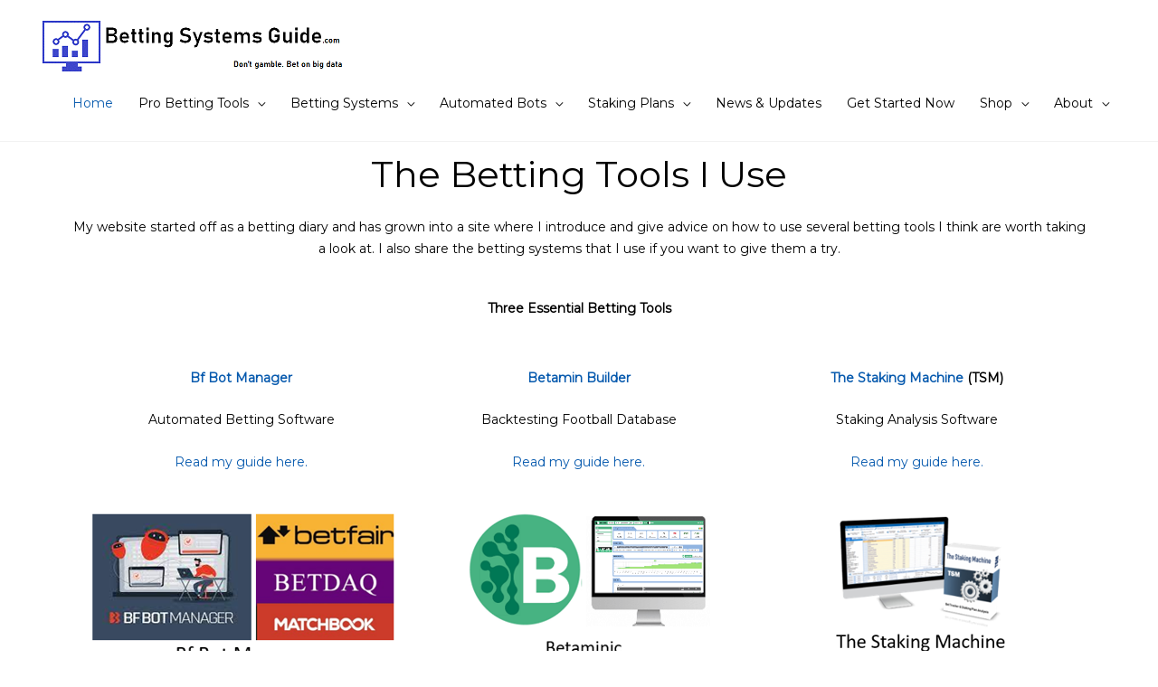

--- FILE ---
content_type: text/html; charset=UTF-8
request_url: https://bettingsystemsguide.com/
body_size: 47770
content:
<!DOCTYPE html>
<html lang="en-US">
<head>
<meta charset="UTF-8">
<meta name="viewport" content="width=device-width, initial-scale=1">
<link rel="profile" href="https://gmpg.org/xfn/11">

<meta name='robots' content='index, follow, max-image-preview:large, max-snippet:-1, max-video-preview:-1' />

	<!-- This site is optimized with the Yoast SEO plugin v16.1.1 - https://yoast.com/wordpress/plugins/seo/ -->
	<title>Home - bettingsystemsguide.com</title>
	<link rel="canonical" href="https://bettingsystemsguide.com/" />
	<meta property="og:locale" content="en_US" />
	<meta property="og:type" content="website" />
	<meta property="og:title" content="Home - bettingsystemsguide.com" />
	<meta property="og:description" content="The Betting Tools I Use My website started off as a betting diary and has grown into a site where I introduce and give advice on how to use several betting tools I think are worth taking a look at. I also share the betting systems that I use if you want to give them &hellip; Home Read More &raquo;" />
	<meta property="og:url" content="https://bettingsystemsguide.com/" />
	<meta property="og:site_name" content="bettingsystemsguide.com" />
	<meta property="article:modified_time" content="2026-01-12T08:10:20+00:00" />
	<meta property="og:image" content="http://bettingsystemsguide.com/wp-content/uploads/2025/06/Screenshot-2025-06-21-100310.png" />
	<meta name="twitter:card" content="summary_large_image" />
	<meta name="twitter:label1" content="Est. reading time">
	<meta name="twitter:data1" content="18 minutes">
	<script type="application/ld+json" class="yoast-schema-graph">{"@context":"https://schema.org","@graph":[{"@type":"WebSite","@id":"https://bettingsystemsguide.com/#website","url":"https://bettingsystemsguide.com/","name":"bettingsystemsguide.com","description":"Betting Systems, Staking Plans and Automated Betfair Bots","potentialAction":[{"@type":"SearchAction","target":"https://bettingsystemsguide.com/?s={search_term_string}","query-input":"required name=search_term_string"}],"inLanguage":"en-US"},{"@type":"ImageObject","@id":"https://bettingsystemsguide.com/#primaryimage","inLanguage":"en-US","url":"http://bettingsystemsguide.com/wp-content/uploads/2025/06/Screenshot-2025-06-21-100310.png","contentUrl":"http://bettingsystemsguide.com/wp-content/uploads/2025/06/Screenshot-2025-06-21-100310.png"},{"@type":"WebPage","@id":"https://bettingsystemsguide.com/#webpage","url":"https://bettingsystemsguide.com/","name":"Home - bettingsystemsguide.com","isPartOf":{"@id":"https://bettingsystemsguide.com/#website"},"primaryImageOfPage":{"@id":"https://bettingsystemsguide.com/#primaryimage"},"datePublished":"2018-02-12T14:40:57+00:00","dateModified":"2026-01-12T08:10:20+00:00","breadcrumb":{"@id":"https://bettingsystemsguide.com/#breadcrumb"},"inLanguage":"en-US","potentialAction":[{"@type":"ReadAction","target":["https://bettingsystemsguide.com/"]}]},{"@type":"BreadcrumbList","@id":"https://bettingsystemsguide.com/#breadcrumb","itemListElement":[{"@type":"ListItem","position":1,"item":{"@type":"WebPage","@id":"https://bettingsystemsguide.com/","url":"https://bettingsystemsguide.com/","name":"Home"}}]}]}</script>
	<!-- / Yoast SEO plugin. -->


<link rel='dns-prefetch' href='//www.googletagmanager.com' />
<link rel='dns-prefetch' href='//fonts.googleapis.com' />
<link rel="alternate" type="application/rss+xml" title="bettingsystemsguide.com &raquo; Feed" href="https://bettingsystemsguide.com/feed/" />
<link rel="alternate" type="application/rss+xml" title="bettingsystemsguide.com &raquo; Comments Feed" href="https://bettingsystemsguide.com/comments/feed/" />
<link rel="alternate" title="oEmbed (JSON)" type="application/json+oembed" href="https://bettingsystemsguide.com/wp-json/oembed/1.0/embed?url=https%3A%2F%2Fbettingsystemsguide.com%2F" />
<link rel="alternate" title="oEmbed (XML)" type="text/xml+oembed" href="https://bettingsystemsguide.com/wp-json/oembed/1.0/embed?url=https%3A%2F%2Fbettingsystemsguide.com%2F&#038;format=xml" />
		<!-- This site uses the Google Analytics by MonsterInsights plugin v8.17 - Using Analytics tracking - https://www.monsterinsights.com/ -->
		<!-- Note: MonsterInsights is not currently configured on this site. The site owner needs to authenticate with Google Analytics in the MonsterInsights settings panel. -->
					<!-- No tracking code set -->
				<!-- / Google Analytics by MonsterInsights -->
		<style id='wp-img-auto-sizes-contain-inline-css'>
img:is([sizes=auto i],[sizes^="auto," i]){contain-intrinsic-size:3000px 1500px}
/*# sourceURL=wp-img-auto-sizes-contain-inline-css */
</style>

<link rel='stylesheet' id='astra-theme-css-css' href='https://bettingsystemsguide.com/wp-content/themes/astra/assets/css/minified/style.min.css?ver=3.1.2' media='all' />
<style id='astra-theme-css-inline-css'>
html{font-size:87.5%;}a,.page-title{color:#075aae;}a:hover,a:focus{color:#000000;}body,button,input,select,textarea,.ast-button,.ast-custom-button{font-family:'Montserrat',sans-serif;font-weight:400;font-size:14px;font-size:1rem;line-height:1.72;}blockquote{color:#000000;}h1,.entry-content h1,.entry-content h1 a,h2,.entry-content h2,.entry-content h2 a,h3,.entry-content h3,.entry-content h3 a,h4,.entry-content h4,.entry-content h4 a,h5,.entry-content h5,.entry-content h5 a,h6,.entry-content h6,.entry-content h6 a,.site-title,.site-title a{font-family:'Montserrat',sans-serif;font-weight:400;}.site-title{font-size:35px;font-size:2.5rem;}.ast-archive-description .ast-archive-title{font-size:40px;font-size:2.8571428571429rem;}.site-header .site-description{font-size:15px;font-size:1.0714285714286rem;}.entry-title{font-size:30px;font-size:2.1428571428571rem;}h1,.entry-content h1,.entry-content h1 a{font-size:60px;font-size:4.2857142857143rem;font-family:'Montserrat',sans-serif;line-height:1.24;}h2,.entry-content h2,.entry-content h2 a{font-size:40px;font-size:2.8571428571429rem;font-family:'Montserrat',sans-serif;}h3,.entry-content h3,.entry-content h3 a{font-size:21px;font-size:1.5rem;font-family:'Montserrat',sans-serif;}h4,.entry-content h4,.entry-content h4 a{font-size:20px;font-size:1.4285714285714rem;}h5,.entry-content h5,.entry-content h5 a{font-size:15px;font-size:1.0714285714286rem;}h6,.entry-content h6,.entry-content h6 a{font-size:12px;font-size:0.85714285714286rem;}.ast-single-post .entry-title,.page-title{font-size:30px;font-size:2.1428571428571rem;}::selection{background-color:#075aae;color:#ffffff;}body,h1,.entry-title a,.entry-content h1,.entry-content h1 a,h2,.entry-content h2,.entry-content h2 a,h3,.entry-content h3,.entry-content h3 a,h4,.entry-content h4,.entry-content h4 a,h5,.entry-content h5,.entry-content h5 a,h6,.entry-content h6,.entry-content h6 a{color:#000000;}.tagcloud a:hover,.tagcloud a:focus,.tagcloud a.current-item{color:#ffffff;border-color:#075aae;background-color:#075aae;}input:focus,input[type="text"]:focus,input[type="email"]:focus,input[type="url"]:focus,input[type="password"]:focus,input[type="reset"]:focus,input[type="search"]:focus,textarea:focus{border-color:#075aae;}input[type="radio"]:checked,input[type=reset],input[type="checkbox"]:checked,input[type="checkbox"]:hover:checked,input[type="checkbox"]:focus:checked,input[type=range]::-webkit-slider-thumb{border-color:#075aae;background-color:#075aae;box-shadow:none;}.site-footer a:hover + .post-count,.site-footer a:focus + .post-count{background:#075aae;border-color:#075aae;}.single .nav-links .nav-previous,.single .nav-links .nav-next{color:#075aae;}.entry-meta,.entry-meta *{line-height:1.45;color:#075aae;}.entry-meta a:hover,.entry-meta a:hover *,.entry-meta a:focus,.entry-meta a:focus *,.page-links > .page-link,.page-links .page-link:hover,.post-navigation a:hover{color:#000000;}.widget-title{font-size:20px;font-size:1.4285714285714rem;color:#000000;}#cat option,.secondary .calendar_wrap thead a,.secondary .calendar_wrap thead a:visited{color:#075aae;}.secondary .calendar_wrap #today,.ast-progress-val span{background:#075aae;}.secondary a:hover + .post-count,.secondary a:focus + .post-count{background:#075aae;border-color:#075aae;}.calendar_wrap #today > a{color:#ffffff;}.page-links .page-link,.single .post-navigation a{color:#075aae;}.main-header-menu .menu-link,.ast-header-custom-item a{color:#000000;}.main-header-menu .menu-item:hover > .menu-link,.main-header-menu .menu-item:hover > .ast-menu-toggle,.main-header-menu .ast-masthead-custom-menu-items a:hover,.main-header-menu .menu-item.focus > .menu-link,.main-header-menu .menu-item.focus > .ast-menu-toggle,.main-header-menu .current-menu-item > .menu-link,.main-header-menu .current-menu-ancestor > .menu-link,.main-header-menu .current-menu-item > .ast-menu-toggle,.main-header-menu .current-menu-ancestor > .ast-menu-toggle{color:#075aae;}.ast-header-break-point .ast-mobile-menu-buttons-minimal.menu-toggle{background:transparent;color:#075aae;}.ast-header-break-point .ast-mobile-menu-buttons-outline.menu-toggle{background:transparent;border:1px solid #075aae;color:#075aae;}.ast-header-break-point .ast-mobile-menu-buttons-fill.menu-toggle{background:#075aae;color:#ffffff;}.ast-small-footer{color:#000000;}.ast-small-footer > .ast-footer-overlay{background-color:#ffffff;;}.ast-small-footer a{color:#075aae;}.ast-small-footer a:hover{color:#000000;}.footer-adv .footer-adv-overlay{border-top-style:solid;border-top-color:#7a7a7a;}.wp-block-buttons.aligncenter{justify-content:center;}@media (max-width:782px){.entry-content .wp-block-columns .wp-block-column{margin-left:0px;}}@media (max-width:921px){.ast-separate-container .ast-article-post,.ast-separate-container .ast-article-single{padding:1.5em 2.14em;}.ast-separate-container #primary,.ast-separate-container #secondary{padding:1.5em 0;}#primary,#secondary{padding:1.5em 0;margin:0;}.ast-left-sidebar #content > .ast-container{display:flex;flex-direction:column-reverse;width:100%;}.ast-author-box img.avatar{margin:20px 0 0 0;}}@media (max-width:921px){.ast-right-sidebar #primary{padding-right:0;}}@media (min-width:922px){.ast-separate-container.ast-right-sidebar #primary,.ast-separate-container.ast-left-sidebar #primary{border:0;}.search-no-results.ast-separate-container #primary{margin-bottom:4em;}}@media (min-width:922px){.ast-right-sidebar #primary{border-right:1px solid #eee;}.ast-left-sidebar #primary{border-left:1px solid #eee;}}.elementor-button-wrapper .elementor-button{border-style:solid;border-top-width:0;border-right-width:0;border-left-width:0;border-bottom-width:0;}body .elementor-button.elementor-size-sm,body .elementor-button.elementor-size-xs,body .elementor-button.elementor-size-md,body .elementor-button.elementor-size-lg,body .elementor-button.elementor-size-xl,body .elementor-button{border-radius:0;padding-top:18px;padding-right:38px;padding-bottom:18px;padding-left:38px;}.elementor-button-wrapper .elementor-button{border-color:#075aae;background-color:#075aae;}.elementor-button-wrapper .elementor-button:hover,.elementor-button-wrapper .elementor-button:focus{color:#ffffff;background-color:#067ae0;border-color:#067ae0;}.wp-block-button .wp-block-button__link,.elementor-button-wrapper .elementor-button,.elementor-button-wrapper .elementor-button:visited{color:#ffffff;}.elementor-button-wrapper .elementor-button{font-family:'Montserrat',sans-serif;font-weight:400;line-height:1;}body .elementor-button.elementor-size-sm,body .elementor-button.elementor-size-xs,body .elementor-button.elementor-size-md,body .elementor-button.elementor-size-lg,body .elementor-button.elementor-size-xl,body .elementor-button{font-size:15px;font-size:1.0714285714286rem;}.wp-block-button .wp-block-button__link{border-style:solid;border-top-width:0;border-right-width:0;border-left-width:0;border-bottom-width:0;border-color:#075aae;background-color:#075aae;color:#ffffff;font-family:'Montserrat',sans-serif;font-weight:400;line-height:1;font-size:15px;font-size:1.0714285714286rem;border-radius:0;padding-top:18px;padding-right:38px;padding-bottom:18px;padding-left:38px;}.wp-block-button .wp-block-button__link:hover,.wp-block-button .wp-block-button__link:focus{color:#ffffff;background-color:#067ae0;border-color:#067ae0;}.elementor-widget-heading h1.elementor-heading-title{line-height:1.24;}.menu-toggle,button,.ast-button,.ast-custom-button,.button,input#submit,input[type="button"],input[type="submit"],input[type="reset"]{border-style:solid;border-top-width:0;border-right-width:0;border-left-width:0;border-bottom-width:0;color:#ffffff;border-color:#075aae;background-color:#075aae;border-radius:0;padding-top:18px;padding-right:38px;padding-bottom:18px;padding-left:38px;font-family:'Montserrat',sans-serif;font-weight:400;font-size:15px;font-size:1.0714285714286rem;line-height:1;}button:focus,.menu-toggle:hover,button:hover,.ast-button:hover,.ast-custom-button:hover .button:hover,.ast-custom-button:hover ,input[type=reset]:hover,input[type=reset]:focus,input#submit:hover,input#submit:focus,input[type="button"]:hover,input[type="button"]:focus,input[type="submit"]:hover,input[type="submit"]:focus{color:#ffffff;background-color:#067ae0;border-color:#067ae0;}@media (min-width:921px){.ast-container{max-width:100%;}}@media (min-width:544px){.ast-container{max-width:100%;}}@media (max-width:544px){.ast-separate-container .ast-article-post,.ast-separate-container .ast-article-single{padding:1.5em 1em;}.ast-separate-container #content .ast-container{padding-left:0.54em;padding-right:0.54em;}.ast-separate-container .ast-archive-description{padding:1.5em 1em;}.ast-search-menu-icon.ast-dropdown-active .search-field{width:170px;}}@media (max-width:921px){.ast-mobile-header-stack .main-header-bar .ast-search-menu-icon{display:inline-block;}.ast-header-break-point.ast-header-custom-item-outside .ast-mobile-header-stack .main-header-bar .ast-search-icon{margin:0;}}@media (max-width:921px){.ast-archive-description .ast-archive-title{font-size:40px;}.entry-title{font-size:30px;}h1,.entry-content h1,.entry-content h1 a{font-size:35px;}h2,.entry-content h2,.entry-content h2 a{font-size:25px;}h3,.entry-content h3,.entry-content h3 a{font-size:20px;}.ast-single-post .entry-title,.page-title{font-size:30px;}.astra-logo-svg{width:375px;}header .custom-logo-link img,.ast-header-break-point .site-logo-img .custom-mobile-logo-link img{max-width:375px;}}@media (max-width:544px){.ast-archive-description .ast-archive-title{font-size:40px;}.entry-title{font-size:30px;}h1,.entry-content h1,.entry-content h1 a{font-size:30px;}h2,.entry-content h2,.entry-content h2 a{font-size:25px;}h3,.entry-content h3,.entry-content h3 a{font-size:20px;}.ast-single-post .entry-title,.page-title{font-size:30px;}.ast-header-break-point .site-branding img,.ast-header-break-point .custom-logo-link img{max-width:275px;}.astra-logo-svg{width:275px;}.ast-header-break-point .site-logo-img .custom-mobile-logo-link img{max-width:275px;}}@media (max-width:921px){html{font-size:79.8%;}}@media (max-width:544px){html{font-size:79.8%;}}@media (min-width:922px){.ast-container{max-width:1240px;}}@font-face {font-family: "Astra";src: url(https://bettingsystemsguide.com/wp-content/themes/astra/assets/fonts/astra.woff) format("woff"),url(https://bettingsystemsguide.com/wp-content/themes/astra/assets/fonts/astra.ttf) format("truetype"),url(https://bettingsystemsguide.com/wp-content/themes/astra/assets/fonts/astra.svg#astra) format("svg");font-weight: normal;font-style: normal;font-display: fallback;}@media (max-width:921px) {.main-header-bar .main-header-bar-navigation{display:none;}}@media (min-width:922px){.single-post .site-content > .ast-container{max-width:1100px;}}.ast-desktop .main-header-menu.submenu-with-border .sub-menu,.ast-desktop .main-header-menu.submenu-with-border .astra-full-megamenu-wrapper{border-color:#eaeaea;}.ast-desktop .main-header-menu.submenu-with-border .sub-menu{border-top-width:1px;border-right-width:1px;border-left-width:1px;border-bottom-width:1px;border-style:solid;}.ast-desktop .main-header-menu.submenu-with-border .sub-menu .sub-menu{top:-1px;}.ast-desktop .main-header-menu.submenu-with-border .sub-menu .menu-link,.ast-desktop .main-header-menu.submenu-with-border .children .menu-link{border-bottom-width:1px;border-style:solid;border-color:#eaeaea;}@media (min-width:922px){.main-header-menu .sub-menu .menu-item.ast-left-align-sub-menu:hover > .sub-menu,.main-header-menu .sub-menu .menu-item.ast-left-align-sub-menu.focus > .sub-menu{margin-left:-2px;}}.ast-small-footer{border-top-style:solid;border-top-width:1px;border-top-color:#f2f2f2;}.ast-breadcrumbs .trail-browse,.ast-breadcrumbs .trail-items,.ast-breadcrumbs .trail-items li{display:inline-block;margin:0;padding:0;border:none;background:inherit;text-indent:0;}.ast-breadcrumbs .trail-browse{font-size:inherit;font-style:inherit;font-weight:inherit;color:inherit;}.ast-breadcrumbs .trail-items{list-style:none;}.trail-items li::after{padding:0 0.3em;content:"\00bb";}.trail-items li:last-of-type::after{display:none;}h1,.entry-content h1,h2,.entry-content h2,h3,.entry-content h3,h4,.entry-content h4,h5,.entry-content h5,h6,.entry-content h6{color:#000000;}.elementor-widget-heading .elementor-heading-title{margin:0;}.elementor-post.elementor-grid-item.hentry{margin-bottom:0;}.woocommerce div.product .elementor-element.elementor-products-grid .related.products ul.products li.product,.elementor-element .elementor-wc-products .woocommerce[class*='columns-'] ul.products li.product{width:auto;margin:0;float:none;}.ast-left-sidebar .elementor-section.elementor-section-stretched,.ast-right-sidebar .elementor-section.elementor-section-stretched{max-width:100%;left:0 !important;}.ast-header-break-point .main-header-bar{border-bottom-width:1px;border-bottom-color:#f2f2f2;}@media (min-width:922px){.main-header-bar{border-bottom-width:1px;border-bottom-color:#f2f2f2;}}.ast-flex{-webkit-align-content:center;-ms-flex-line-pack:center;align-content:center;-webkit-box-align:center;-webkit-align-items:center;-moz-box-align:center;-ms-flex-align:center;align-items:center;}.main-header-bar{padding:1em 0;}.ast-site-identity{padding:0;}.header-main-layout-1 .ast-flex.main-header-container, .header-main-layout-3 .ast-flex.main-header-container{-webkit-align-content:center;-ms-flex-line-pack:center;align-content:center;-webkit-box-align:center;-webkit-align-items:center;-moz-box-align:center;-ms-flex-align:center;align-items:center;}.header-main-layout-1 .ast-flex.main-header-container, .header-main-layout-3 .ast-flex.main-header-container{-webkit-align-content:center;-ms-flex-line-pack:center;align-content:center;-webkit-box-align:center;-webkit-align-items:center;-moz-box-align:center;-ms-flex-align:center;align-items:center;}
/*# sourceURL=astra-theme-css-inline-css */
</style>
<link rel='stylesheet' id='astra-google-fonts-css' href='//fonts.googleapis.com/css?family=Montserrat%3A400%2C300&#038;display=fallback&#038;ver=3.1.2' media='all' />
<style id='wp-emoji-styles-inline-css'>

	img.wp-smiley, img.emoji {
		display: inline !important;
		border: none !important;
		box-shadow: none !important;
		height: 1em !important;
		width: 1em !important;
		margin: 0 0.07em !important;
		vertical-align: -0.1em !important;
		background: none !important;
		padding: 0 !important;
	}
/*# sourceURL=wp-emoji-styles-inline-css */
</style>
<link rel='stylesheet' id='wp-block-library-css' href='https://bettingsystemsguide.com/wp-includes/css/dist/block-library/style.min.css?ver=6.9' media='all' />
<style id='global-styles-inline-css'>
:root{--wp--preset--aspect-ratio--square: 1;--wp--preset--aspect-ratio--4-3: 4/3;--wp--preset--aspect-ratio--3-4: 3/4;--wp--preset--aspect-ratio--3-2: 3/2;--wp--preset--aspect-ratio--2-3: 2/3;--wp--preset--aspect-ratio--16-9: 16/9;--wp--preset--aspect-ratio--9-16: 9/16;--wp--preset--color--black: #000000;--wp--preset--color--cyan-bluish-gray: #abb8c3;--wp--preset--color--white: #ffffff;--wp--preset--color--pale-pink: #f78da7;--wp--preset--color--vivid-red: #cf2e2e;--wp--preset--color--luminous-vivid-orange: #ff6900;--wp--preset--color--luminous-vivid-amber: #fcb900;--wp--preset--color--light-green-cyan: #7bdcb5;--wp--preset--color--vivid-green-cyan: #00d084;--wp--preset--color--pale-cyan-blue: #8ed1fc;--wp--preset--color--vivid-cyan-blue: #0693e3;--wp--preset--color--vivid-purple: #9b51e0;--wp--preset--gradient--vivid-cyan-blue-to-vivid-purple: linear-gradient(135deg,rgb(6,147,227) 0%,rgb(155,81,224) 100%);--wp--preset--gradient--light-green-cyan-to-vivid-green-cyan: linear-gradient(135deg,rgb(122,220,180) 0%,rgb(0,208,130) 100%);--wp--preset--gradient--luminous-vivid-amber-to-luminous-vivid-orange: linear-gradient(135deg,rgb(252,185,0) 0%,rgb(255,105,0) 100%);--wp--preset--gradient--luminous-vivid-orange-to-vivid-red: linear-gradient(135deg,rgb(255,105,0) 0%,rgb(207,46,46) 100%);--wp--preset--gradient--very-light-gray-to-cyan-bluish-gray: linear-gradient(135deg,rgb(238,238,238) 0%,rgb(169,184,195) 100%);--wp--preset--gradient--cool-to-warm-spectrum: linear-gradient(135deg,rgb(74,234,220) 0%,rgb(151,120,209) 20%,rgb(207,42,186) 40%,rgb(238,44,130) 60%,rgb(251,105,98) 80%,rgb(254,248,76) 100%);--wp--preset--gradient--blush-light-purple: linear-gradient(135deg,rgb(255,206,236) 0%,rgb(152,150,240) 100%);--wp--preset--gradient--blush-bordeaux: linear-gradient(135deg,rgb(254,205,165) 0%,rgb(254,45,45) 50%,rgb(107,0,62) 100%);--wp--preset--gradient--luminous-dusk: linear-gradient(135deg,rgb(255,203,112) 0%,rgb(199,81,192) 50%,rgb(65,88,208) 100%);--wp--preset--gradient--pale-ocean: linear-gradient(135deg,rgb(255,245,203) 0%,rgb(182,227,212) 50%,rgb(51,167,181) 100%);--wp--preset--gradient--electric-grass: linear-gradient(135deg,rgb(202,248,128) 0%,rgb(113,206,126) 100%);--wp--preset--gradient--midnight: linear-gradient(135deg,rgb(2,3,129) 0%,rgb(40,116,252) 100%);--wp--preset--font-size--small: 13px;--wp--preset--font-size--medium: 20px;--wp--preset--font-size--large: 36px;--wp--preset--font-size--x-large: 42px;--wp--preset--spacing--20: 0.44rem;--wp--preset--spacing--30: 0.67rem;--wp--preset--spacing--40: 1rem;--wp--preset--spacing--50: 1.5rem;--wp--preset--spacing--60: 2.25rem;--wp--preset--spacing--70: 3.38rem;--wp--preset--spacing--80: 5.06rem;--wp--preset--shadow--natural: 6px 6px 9px rgba(0, 0, 0, 0.2);--wp--preset--shadow--deep: 12px 12px 50px rgba(0, 0, 0, 0.4);--wp--preset--shadow--sharp: 6px 6px 0px rgba(0, 0, 0, 0.2);--wp--preset--shadow--outlined: 6px 6px 0px -3px rgb(255, 255, 255), 6px 6px rgb(0, 0, 0);--wp--preset--shadow--crisp: 6px 6px 0px rgb(0, 0, 0);}:where(.is-layout-flex){gap: 0.5em;}:where(.is-layout-grid){gap: 0.5em;}body .is-layout-flex{display: flex;}.is-layout-flex{flex-wrap: wrap;align-items: center;}.is-layout-flex > :is(*, div){margin: 0;}body .is-layout-grid{display: grid;}.is-layout-grid > :is(*, div){margin: 0;}:where(.wp-block-columns.is-layout-flex){gap: 2em;}:where(.wp-block-columns.is-layout-grid){gap: 2em;}:where(.wp-block-post-template.is-layout-flex){gap: 1.25em;}:where(.wp-block-post-template.is-layout-grid){gap: 1.25em;}.has-black-color{color: var(--wp--preset--color--black) !important;}.has-cyan-bluish-gray-color{color: var(--wp--preset--color--cyan-bluish-gray) !important;}.has-white-color{color: var(--wp--preset--color--white) !important;}.has-pale-pink-color{color: var(--wp--preset--color--pale-pink) !important;}.has-vivid-red-color{color: var(--wp--preset--color--vivid-red) !important;}.has-luminous-vivid-orange-color{color: var(--wp--preset--color--luminous-vivid-orange) !important;}.has-luminous-vivid-amber-color{color: var(--wp--preset--color--luminous-vivid-amber) !important;}.has-light-green-cyan-color{color: var(--wp--preset--color--light-green-cyan) !important;}.has-vivid-green-cyan-color{color: var(--wp--preset--color--vivid-green-cyan) !important;}.has-pale-cyan-blue-color{color: var(--wp--preset--color--pale-cyan-blue) !important;}.has-vivid-cyan-blue-color{color: var(--wp--preset--color--vivid-cyan-blue) !important;}.has-vivid-purple-color{color: var(--wp--preset--color--vivid-purple) !important;}.has-black-background-color{background-color: var(--wp--preset--color--black) !important;}.has-cyan-bluish-gray-background-color{background-color: var(--wp--preset--color--cyan-bluish-gray) !important;}.has-white-background-color{background-color: var(--wp--preset--color--white) !important;}.has-pale-pink-background-color{background-color: var(--wp--preset--color--pale-pink) !important;}.has-vivid-red-background-color{background-color: var(--wp--preset--color--vivid-red) !important;}.has-luminous-vivid-orange-background-color{background-color: var(--wp--preset--color--luminous-vivid-orange) !important;}.has-luminous-vivid-amber-background-color{background-color: var(--wp--preset--color--luminous-vivid-amber) !important;}.has-light-green-cyan-background-color{background-color: var(--wp--preset--color--light-green-cyan) !important;}.has-vivid-green-cyan-background-color{background-color: var(--wp--preset--color--vivid-green-cyan) !important;}.has-pale-cyan-blue-background-color{background-color: var(--wp--preset--color--pale-cyan-blue) !important;}.has-vivid-cyan-blue-background-color{background-color: var(--wp--preset--color--vivid-cyan-blue) !important;}.has-vivid-purple-background-color{background-color: var(--wp--preset--color--vivid-purple) !important;}.has-black-border-color{border-color: var(--wp--preset--color--black) !important;}.has-cyan-bluish-gray-border-color{border-color: var(--wp--preset--color--cyan-bluish-gray) !important;}.has-white-border-color{border-color: var(--wp--preset--color--white) !important;}.has-pale-pink-border-color{border-color: var(--wp--preset--color--pale-pink) !important;}.has-vivid-red-border-color{border-color: var(--wp--preset--color--vivid-red) !important;}.has-luminous-vivid-orange-border-color{border-color: var(--wp--preset--color--luminous-vivid-orange) !important;}.has-luminous-vivid-amber-border-color{border-color: var(--wp--preset--color--luminous-vivid-amber) !important;}.has-light-green-cyan-border-color{border-color: var(--wp--preset--color--light-green-cyan) !important;}.has-vivid-green-cyan-border-color{border-color: var(--wp--preset--color--vivid-green-cyan) !important;}.has-pale-cyan-blue-border-color{border-color: var(--wp--preset--color--pale-cyan-blue) !important;}.has-vivid-cyan-blue-border-color{border-color: var(--wp--preset--color--vivid-cyan-blue) !important;}.has-vivid-purple-border-color{border-color: var(--wp--preset--color--vivid-purple) !important;}.has-vivid-cyan-blue-to-vivid-purple-gradient-background{background: var(--wp--preset--gradient--vivid-cyan-blue-to-vivid-purple) !important;}.has-light-green-cyan-to-vivid-green-cyan-gradient-background{background: var(--wp--preset--gradient--light-green-cyan-to-vivid-green-cyan) !important;}.has-luminous-vivid-amber-to-luminous-vivid-orange-gradient-background{background: var(--wp--preset--gradient--luminous-vivid-amber-to-luminous-vivid-orange) !important;}.has-luminous-vivid-orange-to-vivid-red-gradient-background{background: var(--wp--preset--gradient--luminous-vivid-orange-to-vivid-red) !important;}.has-very-light-gray-to-cyan-bluish-gray-gradient-background{background: var(--wp--preset--gradient--very-light-gray-to-cyan-bluish-gray) !important;}.has-cool-to-warm-spectrum-gradient-background{background: var(--wp--preset--gradient--cool-to-warm-spectrum) !important;}.has-blush-light-purple-gradient-background{background: var(--wp--preset--gradient--blush-light-purple) !important;}.has-blush-bordeaux-gradient-background{background: var(--wp--preset--gradient--blush-bordeaux) !important;}.has-luminous-dusk-gradient-background{background: var(--wp--preset--gradient--luminous-dusk) !important;}.has-pale-ocean-gradient-background{background: var(--wp--preset--gradient--pale-ocean) !important;}.has-electric-grass-gradient-background{background: var(--wp--preset--gradient--electric-grass) !important;}.has-midnight-gradient-background{background: var(--wp--preset--gradient--midnight) !important;}.has-small-font-size{font-size: var(--wp--preset--font-size--small) !important;}.has-medium-font-size{font-size: var(--wp--preset--font-size--medium) !important;}.has-large-font-size{font-size: var(--wp--preset--font-size--large) !important;}.has-x-large-font-size{font-size: var(--wp--preset--font-size--x-large) !important;}
/*# sourceURL=global-styles-inline-css */
</style>

<style id='classic-theme-styles-inline-css'>
/*! This file is auto-generated */
.wp-block-button__link{color:#fff;background-color:#32373c;border-radius:9999px;box-shadow:none;text-decoration:none;padding:calc(.667em + 2px) calc(1.333em + 2px);font-size:1.125em}.wp-block-file__button{background:#32373c;color:#fff;text-decoration:none}
/*# sourceURL=/wp-includes/css/classic-themes.min.css */
</style>
<link rel='stylesheet' id='woocommerce-layout-css' href='https://bettingsystemsguide.com/wp-content/themes/astra/assets/css/minified/compatibility/woocommerce/woocommerce-layout.min.css?ver=3.1.2' media='all' />
<link rel='stylesheet' id='woocommerce-smallscreen-css' href='https://bettingsystemsguide.com/wp-content/themes/astra/assets/css/minified/compatibility/woocommerce/woocommerce-smallscreen.min.css?ver=3.1.2' media='only screen and (max-width: 921px)' />
<link rel='stylesheet' id='woocommerce-general-css' href='https://bettingsystemsguide.com/wp-content/themes/astra/assets/css/minified/compatibility/woocommerce/woocommerce.min.css?ver=3.1.2' media='all' />
<style id='woocommerce-general-inline-css'>
.woocommerce span.onsale, .wc-block-grid__product .wc-block-grid__product-onsale{background-color:#075aae;color:#ffffff;}.woocommerce a.button, .woocommerce button.button, .woocommerce .woocommerce-message a.button, .woocommerce #respond input#submit.alt, .woocommerce a.button.alt, .woocommerce button.button.alt, .woocommerce input.button.alt, .woocommerce input.button,.woocommerce input.button:disabled, .woocommerce input.button:disabled[disabled], .woocommerce input.button:disabled:hover, .woocommerce input.button:disabled[disabled]:hover, .woocommerce #respond input#submit, .woocommerce button.button.alt.disabled, .wc-block-grid__products .wc-block-grid__product .wp-block-button__link, .wc-block-grid__product-onsale{color:#ffffff;border-color:#075aae;background-color:#075aae;}.woocommerce a.button:hover, .woocommerce button.button:hover, .woocommerce .woocommerce-message a.button:hover,.woocommerce #respond input#submit:hover,.woocommerce #respond input#submit.alt:hover, .woocommerce a.button.alt:hover, .woocommerce button.button.alt:hover, .woocommerce input.button.alt:hover, .woocommerce input.button:hover, .woocommerce button.button.alt.disabled:hover, .wc-block-grid__products .wc-block-grid__product .wp-block-button__link:hover{color:#ffffff;border-color:#067ae0;background-color:#067ae0;}.woocommerce-message, .woocommerce-info{border-top-color:#075aae;}.woocommerce-message::before,.woocommerce-info::before{color:#075aae;}.woocommerce ul.products li.product .price, .woocommerce div.product p.price, .woocommerce div.product span.price, .widget_layered_nav_filters ul li.chosen a, .woocommerce-page ul.products li.product .ast-woo-product-category, .wc-layered-nav-rating a{color:#000000;}.woocommerce nav.woocommerce-pagination ul,.woocommerce nav.woocommerce-pagination ul li{border-color:#075aae;}.woocommerce nav.woocommerce-pagination ul li a:focus, .woocommerce nav.woocommerce-pagination ul li a:hover, .woocommerce nav.woocommerce-pagination ul li span.current{background:#075aae;color:#ffffff;}.woocommerce-MyAccount-navigation-link.is-active a{color:#000000;}.woocommerce .widget_price_filter .ui-slider .ui-slider-range, .woocommerce .widget_price_filter .ui-slider .ui-slider-handle{background-color:#075aae;}.woocommerce a.button, .woocommerce button.button, .woocommerce .woocommerce-message a.button, .woocommerce #respond input#submit.alt, .woocommerce a.button.alt, .woocommerce button.button.alt, .woocommerce input.button.alt, .woocommerce input.button,.woocommerce-cart table.cart td.actions .button, .woocommerce form.checkout_coupon .button, .woocommerce #respond input#submit, .wc-block-grid__products .wc-block-grid__product .wp-block-button__link{border-radius:0;padding-top:18px;padding-right:38px;padding-bottom:18px;padding-left:38px;}.woocommerce .star-rating, .woocommerce .comment-form-rating .stars a, .woocommerce .star-rating::before{color:#075aae;}.woocommerce div.product .woocommerce-tabs ul.tabs li.active:before{background:#075aae;}.woocommerce a.remove:hover{color:#075aae;border-color:#075aae;background-color:#ffffff;}.ast-site-header-cart a{color:#000000;}.ast-site-header-cart a:focus, .ast-site-header-cart a:hover, .ast-site-header-cart .current-menu-item a{color:#075aae;}.ast-cart-menu-wrap .count, .ast-cart-menu-wrap .count:after{border-color:#075aae;color:#075aae;}.ast-cart-menu-wrap:hover .count{color:#ffffff;background-color:#075aae;}.ast-site-header-cart .widget_shopping_cart .total .woocommerce-Price-amount{color:#075aae;}.woocommerce a.remove:hover, .ast-woocommerce-cart-menu .main-header-menu .woocommerce-custom-menu-item .menu-item:hover > .menu-link.remove:hover{color:#075aae;border-color:#075aae;background-color:#ffffff;}.ast-site-header-cart .widget_shopping_cart .buttons .button.checkout, .woocommerce .widget_shopping_cart .woocommerce-mini-cart__buttons .checkout.wc-forward{color:#ffffff;border-color:#067ae0;background-color:#067ae0;}.site-header .ast-site-header-cart-data .button.wc-forward, .site-header .ast-site-header-cart-data .button.wc-forward:hover{color:#ffffff;}.below-header-user-select .ast-site-header-cart .widget, .ast-above-header-section .ast-site-header-cart .widget a, .below-header-user-select .ast-site-header-cart .widget_shopping_cart a{color:#000000;}.below-header-user-select .ast-site-header-cart .widget_shopping_cart a:hover, .ast-above-header-section .ast-site-header-cart .widget_shopping_cart a:hover, .below-header-user-select .ast-site-header-cart .widget_shopping_cart a.remove:hover, .ast-above-header-section .ast-site-header-cart .widget_shopping_cart a.remove:hover{color:#075aae;}@media (min-width:545px) and (max-width:921px){.woocommerce.tablet-columns-6 ul.products li.product, .woocommerce-page.tablet-columns-6 ul.products li.product{width:calc(16.66% - 16.66px);}.woocommerce.tablet-columns-5 ul.products li.product, .woocommerce-page.tablet-columns-5 ul.products li.product{width:calc(20% - 16px);}.woocommerce.tablet-columns-4 ul.products li.product, .woocommerce-page.tablet-columns-4 ul.products li.product{width:calc(25% - 15px);}.woocommerce.tablet-columns-3 ul.products li.product, .woocommerce-page.tablet-columns-3 ul.products li.product{width:calc(33.33% - 14px);}.woocommerce.tablet-columns-2 ul.products li.product, .woocommerce-page.tablet-columns-2 ul.products li.product{width:calc(50% - 10px);}.woocommerce.tablet-columns-1 ul.products li.product, .woocommerce-page.tablet-columns-1 ul.products li.product{width:100%;}.woocommerce div.product .related.products ul.products li.product{width:calc(33.33% - 14px);}}@media (min-width:545px) and (max-width:921px){.woocommerce[class*="columns-"].columns-3 > ul.products li.product, .woocommerce[class*="columns-"].columns-4 > ul.products li.product, .woocommerce[class*="columns-"].columns-5 > ul.products li.product, .woocommerce[class*="columns-"].columns-6 > ul.products li.product{width:calc(33.33% - 14px);margin-right:20px;}.woocommerce[class*="columns-"].columns-3 > ul.products li.product:nth-child(3n), .woocommerce[class*="columns-"].columns-4 > ul.products li.product:nth-child(3n), .woocommerce[class*="columns-"].columns-5 > ul.products li.product:nth-child(3n), .woocommerce[class*="columns-"].columns-6 > ul.products li.product:nth-child(3n){margin-right:0;clear:right;}.woocommerce[class*="columns-"].columns-3 > ul.products li.product:nth-child(3n+1), .woocommerce[class*="columns-"].columns-4 > ul.products li.product:nth-child(3n+1), .woocommerce[class*="columns-"].columns-5 > ul.products li.product:nth-child(3n+1), .woocommerce[class*="columns-"].columns-6 > ul.products li.product:nth-child(3n+1){clear:left;}.woocommerce[class*="columns-"] ul.products li.product:nth-child(n), .woocommerce-page[class*="columns-"] ul.products li.product:nth-child(n){margin-right:20px;clear:none;}.woocommerce.tablet-columns-2 ul.products li.product:nth-child(2n), .woocommerce-page.tablet-columns-2 ul.products li.product:nth-child(2n), .woocommerce.tablet-columns-3 ul.products li.product:nth-child(3n), .woocommerce-page.tablet-columns-3 ul.products li.product:nth-child(3n), .woocommerce.tablet-columns-4 ul.products li.product:nth-child(4n), .woocommerce-page.tablet-columns-4 ul.products li.product:nth-child(4n), .woocommerce.tablet-columns-5 ul.products li.product:nth-child(5n), .woocommerce-page.tablet-columns-5 ul.products li.product:nth-child(5n), .woocommerce.tablet-columns-6 ul.products li.product:nth-child(6n), .woocommerce-page.tablet-columns-6 ul.products li.product:nth-child(6n){margin-right:0;clear:right;}.woocommerce.tablet-columns-2 ul.products li.product:nth-child(2n+1), .woocommerce-page.tablet-columns-2 ul.products li.product:nth-child(2n+1), .woocommerce.tablet-columns-3 ul.products li.product:nth-child(3n+1), .woocommerce-page.tablet-columns-3 ul.products li.product:nth-child(3n+1), .woocommerce.tablet-columns-4 ul.products li.product:nth-child(4n+1), .woocommerce-page.tablet-columns-4 ul.products li.product:nth-child(4n+1), .woocommerce.tablet-columns-5 ul.products li.product:nth-child(5n+1), .woocommerce-page.tablet-columns-5 ul.products li.product:nth-child(5n+1), .woocommerce.tablet-columns-6 ul.products li.product:nth-child(6n+1), .woocommerce-page.tablet-columns-6 ul.products li.product:nth-child(6n+1){clear:left;}.woocommerce div.product .related.products ul.products li.product:nth-child(3n){margin-right:0;clear:right;}.woocommerce div.product .related.products ul.products li.product:nth-child(3n+1){clear:left;}}@media (min-width:922px){.woocommerce #reviews #comments{width:55%;float:left;}.woocommerce #reviews #review_form_wrapper{width:45%;float:right;padding-left:2em;}.woocommerce form.checkout_coupon{width:50%;}}@media (max-width:921px){.ast-header-break-point.ast-woocommerce-cart-menu .header-main-layout-1.ast-mobile-header-stack.ast-no-menu-items .ast-site-header-cart, .ast-header-break-point.ast-woocommerce-cart-menu .header-main-layout-3.ast-mobile-header-stack.ast-no-menu-items .ast-site-header-cart{padding-right:0;padding-left:0;}.ast-header-break-point.ast-woocommerce-cart-menu .header-main-layout-1.ast-mobile-header-stack .main-header-bar{text-align:center;}.ast-header-break-point.ast-woocommerce-cart-menu .header-main-layout-1.ast-mobile-header-stack .ast-site-header-cart, .ast-header-break-point.ast-woocommerce-cart-menu .header-main-layout-1.ast-mobile-header-stack .ast-mobile-menu-buttons{display:inline-block;}.ast-header-break-point.ast-woocommerce-cart-menu .header-main-layout-2.ast-mobile-header-inline .site-branding{flex:auto;}.ast-header-break-point.ast-woocommerce-cart-menu .header-main-layout-3.ast-mobile-header-stack .site-branding{flex:0 0 100%;}.ast-header-break-point.ast-woocommerce-cart-menu .header-main-layout-3.ast-mobile-header-stack .main-header-container{display:flex;justify-content:center;}.woocommerce-cart .woocommerce-shipping-calculator .button{width:100%;}.woocommerce div.product div.images, .woocommerce div.product div.summary, .woocommerce #content div.product div.images, .woocommerce #content div.product div.summary, .woocommerce-page div.product div.images, .woocommerce-page div.product div.summary, .woocommerce-page #content div.product div.images, .woocommerce-page #content div.product div.summary{float:none;width:100%;}.woocommerce-cart table.cart td.actions .ast-return-to-shop{display:block;text-align:center;margin-top:1em;}}@media (max-width:544px){.ast-separate-container .ast-woocommerce-container{padding:.54em 1em 1.33333em;}.woocommerce-message, .woocommerce-error, .woocommerce-info{display:flex;flex-wrap:wrap;}.woocommerce-message a.button, .woocommerce-error a.button, .woocommerce-info a.button{order:1;margin-top:.5em;}.woocommerce.mobile-columns-6 ul.products li.product, .woocommerce-page.mobile-columns-6 ul.products li.product{width:calc(16.66% - 16.66px);}.woocommerce.mobile-columns-5 ul.products li.product, .woocommerce-page.mobile-columns-5 ul.products li.product{width:calc(20% - 16px);}.woocommerce.mobile-columns-4 ul.products li.product, .woocommerce-page.mobile-columns-4 ul.products li.product{width:calc(25% - 15px);}.woocommerce.mobile-columns-3 ul.products li.product, .woocommerce-page.mobile-columns-3 ul.products li.product{width:calc(33.33% - 14px);}.woocommerce.mobile-columns-2 ul.products li.product, .woocommerce-page.mobile-columns-2 ul.products li.product{width:calc(50% - 10px);}.woocommerce.mobile-columns-1 ul.products li.product, .woocommerce-page.mobile-columns-1 ul.products li.product{width:100%;}.woocommerce .woocommerce-ordering, .woocommerce-page .woocommerce-ordering{float:none;margin-bottom:2em;width:100%;}.woocommerce ul.products a.button, .woocommerce-page ul.products a.button{padding:0.5em 0.75em;}.woocommerce div.product .related.products ul.products li.product{width:calc(50% - 10px);}.woocommerce table.cart td.actions .button, .woocommerce #content table.cart td.actions .button, .woocommerce-page table.cart td.actions .button, .woocommerce-page #content table.cart td.actions .button{padding-left:1em;padding-right:1em;}.woocommerce #content table.cart .button, .woocommerce-page #content table.cart .button{width:100%;}.woocommerce #content table.cart .product-thumbnail, .woocommerce-page #content table.cart .product-thumbnail{display:block;text-align:center !important;}.woocommerce #content table.cart .product-thumbnail::before, .woocommerce-page #content table.cart .product-thumbnail::before{display:none;}.woocommerce #content table.cart td.actions .coupon, .woocommerce-page #content table.cart td.actions .coupon{float:none;}.woocommerce #content table.cart td.actions .coupon .button, .woocommerce-page #content table.cart td.actions .coupon .button{flex:1;}.woocommerce #content div.product .woocommerce-tabs ul.tabs li a, .woocommerce-page #content div.product .woocommerce-tabs ul.tabs li a{display:block;}}@media (max-width:544px){.woocommerce[class*="columns-"].columns-3 > ul.products li.product, .woocommerce[class*="columns-"].columns-4 > ul.products li.product, .woocommerce[class*="columns-"].columns-5 > ul.products li.product, .woocommerce[class*="columns-"].columns-6 > ul.products li.product{width:calc(50% - 10px);margin-right:20px;}.woocommerce-page[class*=columns-] ul.products li.product:nth-child(n), .woocommerce[class*=columns-] ul.products li.product:nth-child(n){margin-right:20px;clear:none;}.woocommerce-page[class*=columns-].columns-3>ul.products li.product:nth-child(2n), .woocommerce-page[class*=columns-].columns-4>ul.products li.product:nth-child(2n), .woocommerce-page[class*=columns-].columns-5>ul.products li.product:nth-child(2n), .woocommerce-page[class*=columns-].columns-6>ul.products li.product:nth-child(2n), .woocommerce[class*=columns-].columns-3>ul.products li.product:nth-child(2n), .woocommerce[class*=columns-].columns-4>ul.products li.product:nth-child(2n), .woocommerce[class*=columns-].columns-5>ul.products li.product:nth-child(2n), .woocommerce[class*=columns-].columns-6>ul.products li.product:nth-child(2n){margin-right:0;clear:right;}.woocommerce[class*="columns-"].columns-3 > ul.products li.product:nth-child(2n+1), .woocommerce[class*="columns-"].columns-4 > ul.products li.product:nth-child(2n+1), .woocommerce[class*="columns-"].columns-5 > ul.products li.product:nth-child(2n+1), .woocommerce[class*="columns-"].columns-6 > ul.products li.product:nth-child(2n+1){clear:left;}.woocommerce[class*="columns-"] ul.products li.product:nth-child(n), .woocommerce-page[class*="columns-"] ul.products li.product:nth-child(n){margin-right:20px;clear:none;}.woocommerce.mobile-columns-6 ul.products li.product:nth-child(6n), .woocommerce-page.mobile-columns-6 ul.products li.product:nth-child(6n), .woocommerce.mobile-columns-5 ul.products li.product:nth-child(5n), .woocommerce-page.mobile-columns-5 ul.products li.product:nth-child(5n), .woocommerce.mobile-columns-4 ul.products li.product:nth-child(4n), .woocommerce-page.mobile-columns-4 ul.products li.product:nth-child(4n), .woocommerce.mobile-columns-3 ul.products li.product:nth-child(3n), .woocommerce-page.mobile-columns-3 ul.products li.product:nth-child(3n), .woocommerce.mobile-columns-2 ul.products li.product:nth-child(2n), .woocommerce-page.mobile-columns-2 ul.products li.product:nth-child(2n), .woocommerce div.product .related.products ul.products li.product:nth-child(2n){margin-right:0;clear:right;}.woocommerce.mobile-columns-6 ul.products li.product:nth-child(6n+1), .woocommerce-page.mobile-columns-6 ul.products li.product:nth-child(6n+1), .woocommerce.mobile-columns-5 ul.products li.product:nth-child(5n+1), .woocommerce-page.mobile-columns-5 ul.products li.product:nth-child(5n+1), .woocommerce.mobile-columns-4 ul.products li.product:nth-child(4n+1), .woocommerce-page.mobile-columns-4 ul.products li.product:nth-child(4n+1), .woocommerce.mobile-columns-3 ul.products li.product:nth-child(3n+1), .woocommerce-page.mobile-columns-3 ul.products li.product:nth-child(3n+1), .woocommerce.mobile-columns-2 ul.products li.product:nth-child(2n+1), .woocommerce-page.mobile-columns-2 ul.products li.product:nth-child(2n+1), .woocommerce div.product .related.products ul.products li.product:nth-child(2n+1){clear:left;}.woocommerce ul.products a.button.loading::after, .woocommerce-page ul.products a.button.loading::after{display:inline-block;margin-left:5px;position:initial;}.woocommerce.mobile-columns-1 ul.products li.product:nth-child(n), .woocommerce-page.mobile-columns-1 ul.products li.product:nth-child(n){margin-right:0;}.woocommerce #content div.product .woocommerce-tabs ul.tabs li, .woocommerce-page #content div.product .woocommerce-tabs ul.tabs li{display:block;margin-right:0;}}@media (min-width:922px){.woocommerce #content .ast-woocommerce-container div.product div.images, .woocommerce .ast-woocommerce-container div.product div.images, .woocommerce-page #content .ast-woocommerce-container div.product div.images, .woocommerce-page .ast-woocommerce-container div.product div.images{width:50%;}.woocommerce #content .ast-woocommerce-container div.product div.summary, .woocommerce .ast-woocommerce-container div.product div.summary, .woocommerce-page #content .ast-woocommerce-container div.product div.summary, .woocommerce-page .ast-woocommerce-container div.product div.summary{width:46%;}.woocommerce.woocommerce-checkout form #customer_details.col2-set .col-1, .woocommerce.woocommerce-checkout form #customer_details.col2-set .col-2, .woocommerce-page.woocommerce-checkout form #customer_details.col2-set .col-1, .woocommerce-page.woocommerce-checkout form #customer_details.col2-set .col-2{float:none;width:auto;}}.woocommerce a.button , .woocommerce button.button.alt ,.woocommerce-page table.cart td.actions .button, .woocommerce-page #content table.cart td.actions .button , .woocommerce a.button.alt ,.woocommerce .woocommerce-message a.button , .ast-site-header-cart .widget_shopping_cart .buttons .button.checkout, .woocommerce button.button.alt.disabled , .wc-block-grid__products .wc-block-grid__product .wp-block-button__link {border:solid;border-top-width:0;border-right-width:0;border-left-width:0;border-bottom-width:0;border-color:#075aae;}.woocommerce a.button:hover , .woocommerce button.button.alt:hover , .woocommerce-page table.cart td.actions .button:hover, .woocommerce-page #content table.cart td.actions .button:hover, .woocommerce a.button.alt:hover ,.woocommerce .woocommerce-message a.button:hover , .ast-site-header-cart .widget_shopping_cart .buttons .button.checkout:hover , .woocommerce button.button.alt.disabled:hover , .wc-block-grid__products .wc-block-grid__product .wp-block-button__link:hover{border-color:#067ae0;}@media (min-width:922px){.woocommerce.woocommerce-checkout form #customer_details.col2-set, .woocommerce-page.woocommerce-checkout form #customer_details.col2-set{width:55%;float:left;margin-right:4.347826087%;}.woocommerce.woocommerce-checkout form #order_review, .woocommerce.woocommerce-checkout form #order_review_heading, .woocommerce-page.woocommerce-checkout form #order_review, .woocommerce-page.woocommerce-checkout form #order_review_heading{width:40%;float:right;margin-right:0;clear:right;}}
/*# sourceURL=woocommerce-general-inline-css */
</style>
<style id='woocommerce-inline-inline-css'>
.woocommerce form .form-row .required { visibility: visible; }
/*# sourceURL=woocommerce-inline-inline-css */
</style>
<link rel='stylesheet' id='hfe-style-css' href='https://bettingsystemsguide.com/wp-content/plugins/header-footer-elementor/assets/css/header-footer-elementor.css?ver=1.5.7' media='all' />
<link rel='stylesheet' id='elementor-icons-css' href='https://bettingsystemsguide.com/wp-content/plugins/elementor/assets/lib/eicons/css/elementor-icons.min.css?ver=5.11.0' media='all' />
<link rel='stylesheet' id='elementor-animations-css' href='https://bettingsystemsguide.com/wp-content/plugins/elementor/assets/lib/animations/animations.min.css?ver=3.1.4' media='all' />
<link rel='stylesheet' id='elementor-frontend-css' href='https://bettingsystemsguide.com/wp-content/plugins/elementor/assets/css/frontend.min.css?ver=3.1.4' media='all' />
<link rel='stylesheet' id='elementor-post-517-css' href='https://bettingsystemsguide.com/wp-content/uploads/elementor/css/post-517.css?ver=1629428736' media='all' />
<link rel='stylesheet' id='font-awesome-5-all-css' href='https://bettingsystemsguide.com/wp-content/plugins/elementor/assets/lib/font-awesome/css/all.min.css?ver=3.1.4' media='all' />
<link rel='stylesheet' id='font-awesome-4-shim-css' href='https://bettingsystemsguide.com/wp-content/plugins/elementor/assets/lib/font-awesome/css/v4-shims.min.css?ver=3.1.4' media='all' />
<link rel='stylesheet' id='elementor-post-105-css' href='https://bettingsystemsguide.com/wp-content/uploads/elementor/css/post-105.css?ver=1768205422' media='all' />
<link rel='stylesheet' id='hfe-widgets-style-css' href='https://bettingsystemsguide.com/wp-content/plugins/header-footer-elementor/inc/widgets-css/frontend.css?ver=1.5.7' media='all' />
<link rel='stylesheet' id='elementor-post-443-css' href='https://bettingsystemsguide.com/wp-content/uploads/elementor/css/post-443.css?ver=1713845282' media='all' />
<link rel='stylesheet' id='google-fonts-1-css' href='https://fonts.googleapis.com/css?family=Roboto%3A100%2C100italic%2C200%2C200italic%2C300%2C300italic%2C400%2C400italic%2C500%2C500italic%2C600%2C600italic%2C700%2C700italic%2C800%2C800italic%2C900%2C900italic%7CRoboto+Slab%3A100%2C100italic%2C200%2C200italic%2C300%2C300italic%2C400%2C400italic%2C500%2C500italic%2C600%2C600italic%2C700%2C700italic%2C800%2C800italic%2C900%2C900italic&#038;ver=6.9' media='all' />
<link rel='stylesheet' id='elementor-icons-shared-0-css' href='https://bettingsystemsguide.com/wp-content/plugins/elementor/assets/lib/font-awesome/css/fontawesome.min.css?ver=5.15.1' media='all' />
<link rel='stylesheet' id='elementor-icons-fa-brands-css' href='https://bettingsystemsguide.com/wp-content/plugins/elementor/assets/lib/font-awesome/css/brands.min.css?ver=5.15.1' media='all' />
<script src="https://bettingsystemsguide.com/wp-includes/js/jquery/jquery.min.js?ver=3.7.1" id="jquery-core-js"></script>
<script src="https://bettingsystemsguide.com/wp-includes/js/jquery/jquery-migrate.min.js?ver=3.4.1" id="jquery-migrate-js"></script>
<script src="https://bettingsystemsguide.com/wp-content/plugins/elementor/assets/lib/font-awesome/js/v4-shims.min.js?ver=3.1.4" id="font-awesome-4-shim-js"></script>
<script src="https://www.googletagmanager.com/gtag/js?id=UA-194240966-1" id="google_gtagjs-js" async></script>
<script id="google_gtagjs-js-after">
window.dataLayer = window.dataLayer || [];function gtag(){dataLayer.push(arguments);}
gtag("js", new Date());
gtag("set", "developer_id.dZTNiMT", true);
gtag("config", "UA-194240966-1", {"anonymize_ip":true});
//# sourceURL=google_gtagjs-js-after
</script>
<link rel="https://api.w.org/" href="https://bettingsystemsguide.com/wp-json/" /><link rel="alternate" title="JSON" type="application/json" href="https://bettingsystemsguide.com/wp-json/wp/v2/pages/105" /><link rel="EditURI" type="application/rsd+xml" title="RSD" href="https://bettingsystemsguide.com/xmlrpc.php?rsd" />
<meta name="generator" content="WordPress 6.9" />
<meta name="generator" content="WooCommerce 5.6.2" />
<link rel='shortlink' href='https://bettingsystemsguide.com/' />
<meta name="generator" content="Site Kit by Google 1.29.0" />	<noscript><style>.woocommerce-product-gallery{ opacity: 1 !important; }</style></noscript>
	<style>.recentcomments a{display:inline !important;padding:0 !important;margin:0 !important;}</style><link rel="icon" href="https://bettingsystemsguide.com/wp-content/uploads/2021/03/cropped-BigDataBetting-Logo-site-icon-32x32.png" sizes="32x32" />
<link rel="icon" href="https://bettingsystemsguide.com/wp-content/uploads/2021/03/cropped-BigDataBetting-Logo-site-icon-192x192.png" sizes="192x192" />
<link rel="apple-touch-icon" href="https://bettingsystemsguide.com/wp-content/uploads/2021/03/cropped-BigDataBetting-Logo-site-icon-180x180.png" />
<meta name="msapplication-TileImage" content="https://bettingsystemsguide.com/wp-content/uploads/2021/03/cropped-BigDataBetting-Logo-site-icon-270x270.png" />
</head>

<body itemtype='https://schema.org/WebPage' itemscope='itemscope' class="home wp-singular page-template-default page page-id-105 wp-custom-logo wp-theme-astra theme-astra woocommerce-no-js ehf-footer ehf-template-astra ehf-stylesheet-astra ast-desktop ast-page-builder-template ast-no-sidebar astra-3.1.2 ast-header-custom-item-inside group-blog ast-single-post ast-inherit-site-logo-transparent elementor-default elementor-kit-517 elementor-page elementor-page-105">
<div 
class="hfeed site" id="page">
	<a class="skip-link screen-reader-text" href="#content">Skip to content</a>
			<header
		class="site-header header-main-layout-1 ast-primary-menu-enabled ast-has-mobile-header-logo ast-hide-custom-menu-mobile ast-menu-toggle-icon ast-mobile-header-inline" id="masthead" itemtype="https://schema.org/WPHeader" itemscope="itemscope" itemid="#masthead"		>
			
<div class="main-header-bar-wrap">
	<div class="main-header-bar">
				<div class="ast-container">

			<div class="ast-flex main-header-container">
				
		<div class="site-branding">
			<div
			class="ast-site-identity" itemtype="https://schema.org/Organization" itemscope="itemscope"			>
				<span class="site-logo-img"><a href="https://bettingsystemsguide.com/" class="custom-logo-link" rel="home" aria-current="page"><img width="352" height="72" src="https://bettingsystemsguide.com/wp-content/uploads/2020/02/BettingSystemsGuide-Logo-website-mobile-.png" class="custom-logo" alt="bettingsystemsguide.com" decoding="async" srcset="https://bettingsystemsguide.com/wp-content/uploads/2020/02/BettingSystemsGuide-Logo-website-mobile-.png 1x, http://bettingsystemsguide.com/wp-content/uploads/2020/02/BettingSystemsGuide-Logo-website-mobile-.png 2x" sizes="(max-width: 352px) 100vw, 352px" /></a><a href="https://bettingsystemsguide.com/" class="custom-mobile-logo-link" rel="home" itemprop="url"><img width="352" height="72" src="https://bettingsystemsguide.com/wp-content/uploads/2020/02/BettingSystemsGuide-Logo-website-mobile-.png" class="ast-mobile-header-logo" alt="" decoding="async" srcset="https://bettingsystemsguide.com/wp-content/uploads/2020/02/BettingSystemsGuide-Logo-website-mobile-.png 1x, http://bettingsystemsguide.com/wp-content/uploads/2020/02/BettingSystemsGuide-Logo-website-mobile-.png 2x" sizes="(max-width: 352px) 100vw, 352px" /></a></span>			</div>
		</div>

		<!-- .site-branding -->
				<div class="ast-mobile-menu-buttons">

			
					<div class="ast-button-wrap">
			<button type="button" class="menu-toggle main-header-menu-toggle  ast-mobile-menu-buttons-fill "  aria-controls='primary-menu' aria-expanded='false'>
				<span class="screen-reader-text">Main Menu</span>
				<span class="menu-toggle-icon"></span>
							</button>
		</div>
			
			
		</div>
			<div class="ast-main-header-bar-alignment"><div class="main-header-bar-navigation"><nav class="ast-flex-grow-1 navigation-accessibility" id="site-navigation" aria-label="Site Navigation" itemtype="https://schema.org/SiteNavigationElement" itemscope="itemscope"><div class="main-navigation"><ul id="primary-menu" class="main-header-menu ast-nav-menu ast-flex ast-justify-content-flex-end  submenu-with-border"><li id="menu-item-31" class="menu-item menu-item-type-post_type menu-item-object-page menu-item-home current-menu-item page_item page-item-105 current_page_item menu-item-31"><a href="https://bettingsystemsguide.com/" aria-current="page" class="menu-link">Home</a></li>
<li id="menu-item-1411" class="menu-item menu-item-type-post_type menu-item-object-page menu-item-has-children menu-item-1411"><a href="https://bettingsystemsguide.com/pro-betting-tools/" class="menu-link">Pro Betting Tools</a><button class="ast-menu-toggle" aria-expanded="false"><span class="screen-reader-text">Menu Toggle</span></button>
<ul class="sub-menu">
	<li id="menu-item-3208" class="menu-item menu-item-type-post_type menu-item-object-page menu-item-3208"><a href="https://bettingsystemsguide.com/betaminic-historical-odds-and-statistics-database/" class="menu-link">Betaminic (Historical Odds and Statistics Database)</a></li>
	<li id="menu-item-3220" class="menu-item menu-item-type-post_type menu-item-object-page menu-item-3220"><a href="https://bettingsystemsguide.com/bf-bot-manager-automated-betting-software/" class="menu-link">Bf Bot Manager (Automated Betting Software)</a></li>
	<li id="menu-item-6139" class="menu-item menu-item-type-post_type menu-item-object-page menu-item-6139"><a href="https://bettingsystemsguide.com/best-value-uk-vps-for-12-per-month/" class="menu-link">UK VPS for £12 per month</a></li>
	<li id="menu-item-4869" class="menu-item menu-item-type-post_type menu-item-object-page menu-item-4869"><a href="https://bettingsystemsguide.com/tsm-the-staking-machine-staking-analysis-software-2/" class="menu-link">TSM – The Staking Machine (Staking Analysis Software)</a></li>
	<li id="menu-item-4996" class="menu-item menu-item-type-post_type menu-item-object-page menu-item-4996"><a href="https://bettingsystemsguide.com/ipt-in-play-trading-scanner-live-data-feed/" class="menu-link">IPT In Play Trading Scanner &amp; Live Data Feed</a></li>
	<li id="menu-item-4276" class="menu-item menu-item-type-post_type menu-item-object-page menu-item-4276"><a href="https://bettingsystemsguide.com/hedger-pro-historical-odds-and-horse-racing-statistics-database/" class="menu-link">Hedger Pro (Historical Odds and Horse Racing Statistics Database)</a></li>
	<li id="menu-item-6359" class="menu-item menu-item-type-post_type menu-item-object-page menu-item-6359"><a href="https://bettingsystemsguide.com/bet-hound-pro-non-betfair-automation-possible/" class="menu-link">Bet Hound Pro (Non-Betfair automation possible)</a></li>
	<li id="menu-item-4827" class="menu-item menu-item-type-post_type menu-item-object-page menu-item-4827"><a href="https://bettingsystemsguide.com/betinasia/" class="menu-link">BetInAsia</a></li>
	<li id="menu-item-5013" class="menu-item menu-item-type-post_type menu-item-object-page menu-item-5013"><a href="https://bettingsystemsguide.com/asianconnect/" class="menu-link">AsianConnect</a></li>
	<li id="menu-item-4197" class="menu-item menu-item-type-post_type menu-item-object-page menu-item-4197"><a href="https://bettingsystemsguide.com/premium-tradings-betting-agent/" class="menu-link">Premium Tradings (Betting Agent)</a></li>
</ul>
</li>
<li id="menu-item-1660" class="menu-item menu-item-type-post_type menu-item-object-page menu-item-has-children menu-item-1660"><a href="https://bettingsystemsguide.com/betting-systems/" class="menu-link">Betting Systems</a><button class="ast-menu-toggle" aria-expanded="false"><span class="screen-reader-text">Menu Toggle</span></button>
<ul class="sub-menu">
	<li id="menu-item-6430" class="menu-item menu-item-type-post_type menu-item-object-page menu-item-6430"><a href="https://bettingsystemsguide.com/value-betting-strategies/" class="menu-link">Value Betting Strategies</a></li>
	<li id="menu-item-6319" class="menu-item menu-item-type-post_type menu-item-object-page menu-item-6319"><a href="https://bettingsystemsguide.com/lay-betting-systems/" class="menu-link">Lay Betting Systems</a></li>
	<li id="menu-item-1666" class="menu-item menu-item-type-post_type menu-item-object-page menu-item-1666"><a href="https://bettingsystemsguide.com/bsg-draw-system/" class="menu-link">BSG Draw System</a></li>
	<li id="menu-item-5815" class="menu-item menu-item-type-post_type menu-item-object-page menu-item-5815"><a href="https://bettingsystemsguide.com/gk-goal-knowledge/" class="menu-link">GK Goal Knowledge</a></li>
	<li id="menu-item-5169" class="menu-item menu-item-type-post_type menu-item-object-page menu-item-5169"><a href="https://bettingsystemsguide.com/hedger-pro-horse-racing/" class="menu-link">Hedger Pro (Horse Racing)</a></li>
	<li id="menu-item-5152" class="menu-item menu-item-type-post_type menu-item-object-page menu-item-5152"><a href="https://bettingsystemsguide.com/betting-syndicate/" class="menu-link">Betting Syndicate</a></li>
	<li id="menu-item-2861" class="menu-item menu-item-type-post_type menu-item-object-page menu-item-2861"><a href="https://bettingsystemsguide.com/tennis-system/" class="menu-link">Tennis System</a></li>
</ul>
</li>
<li id="menu-item-699" class="menu-item menu-item-type-post_type menu-item-object-page menu-item-has-children menu-item-699"><a href="https://bettingsystemsguide.com/automated-bots/" class="menu-link">Automated Bots</a><button class="ast-menu-toggle" aria-expanded="false"><span class="screen-reader-text">Menu Toggle</span></button>
<ul class="sub-menu">
	<li id="menu-item-3834" class="menu-item menu-item-type-post_type menu-item-object-page menu-item-3834"><a href="https://bettingsystemsguide.com/make-automated-sports-betting-bots/" class="menu-link">Bot Making Service</a></li>
	<li id="menu-item-5764" class="menu-item menu-item-type-post_type menu-item-object-page menu-item-5764"><a href="https://bettingsystemsguide.com/1-to-1-online-sessions/" class="menu-link">1-to-1 Online Sessions</a></li>
	<li id="menu-item-5735" class="menu-item menu-item-type-post_type menu-item-object-page menu-item-5735"><a href="https://bettingsystemsguide.com/bfbm-bet-history-autosave-program/" class="menu-link">BFBM Bet History Autosave Program</a></li>
	<li id="menu-item-5793" class="menu-item menu-item-type-post_type menu-item-object-page menu-item-5793"><a href="https://bettingsystemsguide.com/bot-management-service/" class="menu-link">Bot Management Service</a></li>
	<li id="menu-item-1373" class="menu-item menu-item-type-post_type menu-item-object-page menu-item-1373"><a href="https://bettingsystemsguide.com/tipster-account-management-service/" class="menu-link">Tipster Account Management Service</a></li>
	<li id="menu-item-859" class="menu-item menu-item-type-post_type menu-item-object-page menu-item-859"><a href="https://bettingsystemsguide.com/system-results/" class="menu-link">System Results</a></li>
	<li id="menu-item-5370" class="menu-item menu-item-type-post_type menu-item-object-page menu-item-has-children menu-item-5370"><a href="https://bettingsystemsguide.com/bfbm-troubleshooting-guides/" class="menu-link">BFBM Troubleshooting Guides</a><button class="ast-menu-toggle" aria-expanded="false"><span class="screen-reader-text">Menu Toggle</span></button>
	<ul class="sub-menu">
		<li id="menu-item-6169" class="menu-item menu-item-type-post_type menu-item-object-page menu-item-6169"><a href="https://bettingsystemsguide.com/run-bfbm-in-both-real-and-simulation-mode-on-one-pc-or-vps/" class="menu-link">Run BFBM in both Real and Simulation Mode on one PC or VPS</a></li>
		<li id="menu-item-5376" class="menu-item menu-item-type-post_type menu-item-object-page menu-item-5376"><a href="https://bettingsystemsguide.com/bot-does-not-place-bets-on-imported-tips/" class="menu-link">Bot does not place bets on imported tips</a></li>
		<li id="menu-item-5415" class="menu-item menu-item-type-post_type menu-item-object-page menu-item-5415"><a href="https://bettingsystemsguide.com/how-do-i-see-which-bets-were-placed-by-which-bots-on-a-market/" class="menu-link">How do I see which bets were placed by which bots on a market?</a></li>
		<li id="menu-item-5539" class="menu-item menu-item-type-post_type menu-item-object-page menu-item-5539"><a href="https://bettingsystemsguide.com/how-to-connect-bfbm-to-telegram/" class="menu-link">How to Connect BFBM to Telegram</a></li>
	</ul>
</li>
</ul>
</li>
<li id="menu-item-675" class="menu-item menu-item-type-post_type menu-item-object-page menu-item-has-children menu-item-675"><a href="https://bettingsystemsguide.com/staking-plans/" class="menu-link">Staking Plans</a><button class="ast-menu-toggle" aria-expanded="false"><span class="screen-reader-text">Menu Toggle</span></button>
<ul class="sub-menu">
	<li id="menu-item-4841" class="menu-item menu-item-type-post_type menu-item-object-page menu-item-4841"><a href="https://bettingsystemsguide.com/tsm-the-staking-machine-staking-analysis-software/" class="menu-link">TSM The Staking Machine (Staking Analysis Software)</a></li>
	<li id="menu-item-3612" class="menu-item menu-item-type-post_type menu-item-object-page menu-item-3612"><a href="https://bettingsystemsguide.com/whitaker-staking/" class="menu-link">Whitaker Staking</a></li>
	<li id="menu-item-2273" class="menu-item menu-item-type-post_type menu-item-object-page menu-item-2273"><a href="https://bettingsystemsguide.com/els-calculator-estimated-losing-sequence/" class="menu-link">ELS Calculator (Estimated Losing Sequence)</a></li>
</ul>
</li>
<li id="menu-item-1211" class="menu-item menu-item-type-post_type menu-item-object-page menu-item-1211"><a href="https://bettingsystemsguide.com/blog/" class="menu-link">News &#038; Updates</a></li>
<li id="menu-item-649" class="menu-item menu-item-type-post_type menu-item-object-page menu-item-649"><a href="https://bettingsystemsguide.com/start-now/" class="menu-link">Get Started Now</a></li>
<li id="menu-item-971" class="menu-item menu-item-type-post_type menu-item-object-page menu-item-has-children menu-item-971"><a href="https://bettingsystemsguide.com/shop/" class="menu-link">Shop</a><button class="ast-menu-toggle" aria-expanded="false"><span class="screen-reader-text">Menu Toggle</span></button>
<ul class="sub-menu">
	<li id="menu-item-973" class="menu-item menu-item-type-post_type menu-item-object-page menu-item-973"><a href="https://bettingsystemsguide.com/cart/" class="menu-link">Cart</a></li>
	<li id="menu-item-975" class="menu-item menu-item-type-post_type menu-item-object-page menu-item-975"><a href="https://bettingsystemsguide.com/checkout-2/" class="menu-link">Checkout</a></li>
	<li id="menu-item-977" class="menu-item menu-item-type-post_type menu-item-object-page menu-item-977"><a href="https://bettingsystemsguide.com/my-account/" class="menu-link">My account</a></li>
</ul>
</li>
<li id="menu-item-6113" class="menu-item menu-item-type-post_type menu-item-object-page menu-item-has-children menu-item-6113"><a href="https://bettingsystemsguide.com/about/" class="menu-link">About</a><button class="ast-menu-toggle" aria-expanded="false"><span class="screen-reader-text">Menu Toggle</span></button>
<ul class="sub-menu">
	<li id="menu-item-27" class="menu-item menu-item-type-post_type menu-item-object-page menu-item-27"><a href="https://bettingsystemsguide.com/contact/" class="menu-link">Contact</a></li>
</ul>
</li>
</ul></div></nav></div></div>			</div><!-- Main Header Container -->
		</div><!-- ast-row -->
			</div> <!-- Main Header Bar -->
</div> <!-- Main Header Bar Wrap -->
		</header><!-- #masthead -->
			<div id="content" class="site-content">
		<div class="ast-container">
		

	<div id="primary" class="content-area primary">

		
					<main id="main" class="site-main">
				<article
class="post-105 page type-page status-publish ast-article-single" id="post-105" itemtype="https://schema.org/CreativeWork" itemscope="itemscope">
		<header class="entry-header ast-header-without-markup">
		
			</header><!-- .entry-header -->

	<div class="entry-content clear" 
		itemprop="text"	>

		
				<div data-elementor-type="wp-page" data-elementor-id="105" class="elementor elementor-105" data-elementor-settings="[]">
							<div class="elementor-section-wrap">
							<section class="elementor-section elementor-top-section elementor-element elementor-element-7edbea9 elementor-section-boxed elementor-section-height-default elementor-section-height-default" data-id="7edbea9" data-element_type="section">
						<div class="elementor-container elementor-column-gap-default">
					<div class="elementor-column elementor-col-100 elementor-top-column elementor-element elementor-element-270ffa3" data-id="270ffa3" data-element_type="column">
			<div class="elementor-widget-wrap elementor-element-populated">
								<div class="elementor-element elementor-element-8366a7b elementor-widget elementor-widget-heading" data-id="8366a7b" data-element_type="widget" data-widget_type="heading.default">
				<div class="elementor-widget-container">
			<h2 class="elementor-heading-title elementor-size-default">The Betting Tools I Use</h2>		</div>
				</div>
				<div class="elementor-element elementor-element-1e88657 elementor-widget elementor-widget-text-editor" data-id="1e88657" data-element_type="widget" data-widget_type="text-editor.default">
				<div class="elementor-widget-container">
					<div class="elementor-text-editor elementor-clearfix"><p style="text-align: center;">My website started off as a betting diary and has grown into a site where I introduce and give advice on how to use several betting tools I think are worth taking a look at. I also share the betting systems that I use if you want to give them a try.</p></div>
				</div>
				</div>
					</div>
		</div>
							</div>
		</section>
				<section class="elementor-section elementor-top-section elementor-element elementor-element-bc2c75e elementor-section-boxed elementor-section-height-default elementor-section-height-default" data-id="bc2c75e" data-element_type="section">
						<div class="elementor-container elementor-column-gap-default">
					<div class="elementor-column elementor-col-100 elementor-top-column elementor-element elementor-element-3eca7b3" data-id="3eca7b3" data-element_type="column">
			<div class="elementor-widget-wrap elementor-element-populated">
								<div class="elementor-element elementor-element-8a7cd81 elementor-widget elementor-widget-text-editor" data-id="8a7cd81" data-element_type="widget" data-widget_type="text-editor.default">
				<div class="elementor-widget-container">
					<div class="elementor-text-editor elementor-clearfix"><p style="text-align: center;"><strong>Three Essential Betting Tools</strong></p></div>
				</div>
				</div>
				<section class="elementor-section elementor-inner-section elementor-element elementor-element-c30ddce elementor-section-boxed elementor-section-height-default elementor-section-height-default" data-id="c30ddce" data-element_type="section">
						<div class="elementor-container elementor-column-gap-default">
					<div class="elementor-column elementor-col-33 elementor-inner-column elementor-element elementor-element-7bf6b46" data-id="7bf6b46" data-element_type="column">
			<div class="elementor-widget-wrap elementor-element-populated">
								<div class="elementor-element elementor-element-7aab698 elementor-widget elementor-widget-text-editor" data-id="7aab698" data-element_type="widget" data-widget_type="text-editor.default">
				<div class="elementor-widget-container">
					<div class="elementor-text-editor elementor-clearfix"><p style="text-align: center;"><strong><a href="https://www.bfbotmanager.com/affiliate/364">Bf Bot Manager</a></strong></p><p style="text-align: center;">Automated Betting Software</p><p style="text-align: center;"><a href="https://bettingsystemsguide.com/bf-bot-manager-automated-betting-software/">Read my guide here.</a></p></div>
				</div>
				</div>
				<div class="elementor-element elementor-element-b3cead6 elementor-widget elementor-widget-image" data-id="b3cead6" data-element_type="widget" data-widget_type="image.default">
				<div class="elementor-widget-container">
					<div class="elementor-image">
											<a href="https://www.bfbotmanager.com/affiliate/364">
							<img fetchpriority="high" decoding="async" width="346" height="170" src="https://bettingsystemsguide.com/wp-content/uploads/2025/06/Screenshot-2025-06-21-100310.png" class="attachment-large size-large" alt="" srcset="https://bettingsystemsguide.com/wp-content/uploads/2025/06/Screenshot-2025-06-21-100310.png 346w, https://bettingsystemsguide.com/wp-content/uploads/2025/06/Screenshot-2025-06-21-100310-300x147.png 300w" sizes="(max-width: 346px) 100vw, 346px" />								</a>
											</div>
				</div>
				</div>
					</div>
		</div>
				<div class="elementor-column elementor-col-33 elementor-inner-column elementor-element elementor-element-78e5476" data-id="78e5476" data-element_type="column">
			<div class="elementor-widget-wrap elementor-element-populated">
								<div class="elementor-element elementor-element-54f4d33 elementor-widget elementor-widget-text-editor" data-id="54f4d33" data-element_type="widget" data-widget_type="text-editor.default">
				<div class="elementor-widget-container">
					<div class="elementor-text-editor elementor-clearfix"><p style="text-align: center;"><strong><a href="http://www.betaminic.com/?ref=TomW">Betamin Builder</a></strong></p><p style="text-align: center;">Backtesting Football Database</p><p style="text-align: center;"><a href="https://bettingsystemsguide.com/betaminic-historical-odds-and-statistics-database/">Read my guide here.</a></p></div>
				</div>
				</div>
				<div class="elementor-element elementor-element-c04633d elementor-widget elementor-widget-image" data-id="c04633d" data-element_type="widget" data-widget_type="image.default">
				<div class="elementor-widget-container">
					<div class="elementor-image">
											<a href="http://www.betaminic.com/?ref=TomW">
							<img decoding="async" width="315" height="163" src="https://bettingsystemsguide.com/wp-content/uploads/2025/06/Screenshot-2025-06-21-100505.png" class="attachment-large size-large" alt="" srcset="https://bettingsystemsguide.com/wp-content/uploads/2025/06/Screenshot-2025-06-21-100505.png 315w, https://bettingsystemsguide.com/wp-content/uploads/2025/06/Screenshot-2025-06-21-100505-300x155.png 300w" sizes="(max-width: 315px) 100vw, 315px" />								</a>
											</div>
				</div>
				</div>
					</div>
		</div>
				<div class="elementor-column elementor-col-33 elementor-inner-column elementor-element elementor-element-b175624" data-id="b175624" data-element_type="column">
			<div class="elementor-widget-wrap elementor-element-populated">
								<div class="elementor-element elementor-element-b1d3758 elementor-widget elementor-widget-text-editor" data-id="b1d3758" data-element_type="widget" data-widget_type="text-editor.default">
				<div class="elementor-widget-container">
					<div class="elementor-text-editor elementor-clearfix"><p style="text-align: center;"><strong><a href="https://www.thestakingmachine.com/affiliates/whitaker">The Staking Machine</a> (TSM)</strong></p><p style="text-align: center;">Staking Analysis Software</p><p style="text-align: center;"><a href="https://bettingsystemsguide.com/tsm-the-staking-machine-staking-analysis-software-2/">Read my guide here.</a></p></div>
				</div>
				</div>
				<div class="elementor-element elementor-element-155e402 elementor-widget elementor-widget-image" data-id="155e402" data-element_type="widget" data-widget_type="image.default">
				<div class="elementor-widget-container">
					<div class="elementor-image">
											<a href="https://www.thestakingmachine.com/affiliates/whitaker">
							<img decoding="async" width="262" height="158" src="https://bettingsystemsguide.com/wp-content/uploads/2025/06/Screenshot-2025-06-21-100624.png" class="attachment-large size-large" alt="" />								</a>
											</div>
				</div>
				</div>
					</div>
		</div>
							</div>
		</section>
					</div>
		</div>
							</div>
		</section>
				<section class="elementor-section elementor-top-section elementor-element elementor-element-9735de7 elementor-section-boxed elementor-section-height-default elementor-section-height-default" data-id="9735de7" data-element_type="section">
						<div class="elementor-container elementor-column-gap-default">
					<div class="elementor-column elementor-col-100 elementor-top-column elementor-element elementor-element-55449b0" data-id="55449b0" data-element_type="column">
			<div class="elementor-widget-wrap elementor-element-populated">
								<div class="elementor-element elementor-element-cf97919 elementor-widget elementor-widget-text-editor" data-id="cf97919" data-element_type="widget" data-widget_type="text-editor.default">
				<div class="elementor-widget-container">
					<div class="elementor-text-editor elementor-clearfix"><p style="text-align: center;"><strong>Four Other Useful Tools</strong></p></div>
				</div>
				</div>
				<section class="elementor-section elementor-inner-section elementor-element elementor-element-8a7a422 elementor-section-boxed elementor-section-height-default elementor-section-height-default" data-id="8a7a422" data-element_type="section">
						<div class="elementor-container elementor-column-gap-default">
					<div class="elementor-column elementor-col-25 elementor-inner-column elementor-element elementor-element-960661a" data-id="960661a" data-element_type="column">
			<div class="elementor-widget-wrap elementor-element-populated">
								<div class="elementor-element elementor-element-ff8593c elementor-widget elementor-widget-text-editor" data-id="ff8593c" data-element_type="widget" data-widget_type="text-editor.default">
				<div class="elementor-widget-container">
					<div class="elementor-text-editor elementor-clearfix"><p style="text-align: center;"><strong><a href="http://www.inplaytrading.com/?a=32176">InPlayTrading (IPT) Scanner</a> </strong></p><p style="text-align: center;">In-play Data Aggregator</p><p style="text-align: center;"><a href="https://bettingsystemsguide.com/ipt-in-play-trading-scanner-live-data-feed/">Read my guide here.</a></p></div>
				</div>
				</div>
				<div class="elementor-element elementor-element-90d43df elementor-widget elementor-widget-image" data-id="90d43df" data-element_type="widget" data-widget_type="image.default">
				<div class="elementor-widget-container">
					<div class="elementor-image">
											<a href="http://www.inplaytrading.com/?a=32176">
							<img loading="lazy" decoding="async" width="252" height="136" src="https://bettingsystemsguide.com/wp-content/uploads/2025/06/Screenshot-2025-06-21-100751.png" class="attachment-large size-large" alt="" />								</a>
											</div>
				</div>
				</div>
					</div>
		</div>
				<div class="elementor-column elementor-col-25 elementor-inner-column elementor-element elementor-element-c336b55" data-id="c336b55" data-element_type="column">
			<div class="elementor-widget-wrap elementor-element-populated">
								<div class="elementor-element elementor-element-0af7bab elementor-widget elementor-widget-text-editor" data-id="0af7bab" data-element_type="widget" data-widget_type="text-editor.default">
				<div class="elementor-widget-container">
					<div class="elementor-text-editor elementor-clearfix"><p style="text-align: center;"><strong><a href="https://www.betaminic.com/shootingbets/results/?ref=TomW">ShootingBets</a></strong></p><p style="text-align: center;">Dropping Odds Alert Service</p></div>
				</div>
				</div>
				<div class="elementor-element elementor-element-674ba95 elementor-widget elementor-widget-image" data-id="674ba95" data-element_type="widget" data-widget_type="image.default">
				<div class="elementor-widget-container">
					<div class="elementor-image">
											<a href="https://www.betaminic.com/shootingbets/results/?ref=TomW">
							<img loading="lazy" decoding="async" width="214" height="131" src="https://bettingsystemsguide.com/wp-content/uploads/2025/06/Screenshot-2025-06-21-101033.png" class="attachment-large size-large" alt="" />								</a>
											</div>
				</div>
				</div>
					</div>
		</div>
				<div class="elementor-column elementor-col-25 elementor-inner-column elementor-element elementor-element-b5fc83b" data-id="b5fc83b" data-element_type="column">
			<div class="elementor-widget-wrap elementor-element-populated">
								<div class="elementor-element elementor-element-2b9d51f elementor-widget elementor-widget-text-editor" data-id="2b9d51f" data-element_type="widget" data-widget_type="text-editor.default">
				<div class="elementor-widget-container">
					<div class="elementor-text-editor elementor-clearfix"><p style="text-align: center;"><strong><a href="http://www.hedgerpro.co.uk/ref/HPBSG">HedgerPro</a></strong></p><p style="text-align: center;">Backtesting Horseracing Database</p><p style="text-align: center;"><a href="https://bettingsystemsguide.com/hedger-pro-historical-odds-and-horse-racing-statistics-database/">Read my guide here.</a></p></div>
				</div>
				</div>
				<div class="elementor-element elementor-element-5a1add8 elementor-widget elementor-widget-image" data-id="5a1add8" data-element_type="widget" data-widget_type="image.default">
				<div class="elementor-widget-container">
					<div class="elementor-image">
											<a href="http://www.hedgerpro.co.uk/ref/HPBSG">
							<img loading="lazy" decoding="async" width="269" height="152" src="https://bettingsystemsguide.com/wp-content/uploads/2025/06/Screenshot-2025-06-21-101118.png" class="attachment-large size-large" alt="" />								</a>
											</div>
				</div>
				</div>
					</div>
		</div>
				<div class="elementor-column elementor-col-25 elementor-inner-column elementor-element elementor-element-4db5567" data-id="4db5567" data-element_type="column">
			<div class="elementor-widget-wrap elementor-element-populated">
								<div class="elementor-element elementor-element-fe3f45d elementor-widget elementor-widget-text-editor" data-id="fe3f45d" data-element_type="widget" data-widget_type="text-editor.default">
				<div class="elementor-widget-container">
					<div class="elementor-text-editor elementor-clearfix"><p style="text-align: center;"><strong><a href="https://www.tippingsports.com/en/tipsters">TippingSports</a></strong></p><p style="text-align: center;">Automatable Tipsters</p></div>
				</div>
				</div>
				<div class="elementor-element elementor-element-63dbd1a elementor-widget elementor-widget-image" data-id="63dbd1a" data-element_type="widget" data-widget_type="image.default">
				<div class="elementor-widget-container">
					<div class="elementor-image">
											<a href="https://www.tippingsports.com/en/tipsters">
							<img loading="lazy" decoding="async" width="304" height="139" src="https://bettingsystemsguide.com/wp-content/uploads/2025/06/Screenshot-2025-06-21-101210.png" class="attachment-large size-large" alt="" srcset="https://bettingsystemsguide.com/wp-content/uploads/2025/06/Screenshot-2025-06-21-101210.png 304w, https://bettingsystemsguide.com/wp-content/uploads/2025/06/Screenshot-2025-06-21-101210-300x137.png 300w" sizes="auto, (max-width: 304px) 100vw, 304px" />								</a>
											</div>
				</div>
				</div>
					</div>
		</div>
							</div>
		</section>
					</div>
		</div>
							</div>
		</section>
				<section class="elementor-section elementor-top-section elementor-element elementor-element-00485a2 elementor-section-boxed elementor-section-height-default elementor-section-height-default" data-id="00485a2" data-element_type="section">
						<div class="elementor-container elementor-column-gap-default">
					<div class="elementor-column elementor-col-100 elementor-top-column elementor-element elementor-element-928316c" data-id="928316c" data-element_type="column">
			<div class="elementor-widget-wrap elementor-element-populated">
								<div class="elementor-element elementor-element-b839705 elementor-widget elementor-widget-text-editor" data-id="b839705" data-element_type="widget" data-widget_type="text-editor.default">
				<div class="elementor-widget-container">
					<div class="elementor-text-editor elementor-clearfix"><p style="text-align: center;"><strong>Alternatives to Betfair for Automated Betting, Betting Exchanges, Higher Liquidity and Sportsbook Aggregators</strong></p></div>
				</div>
				</div>
				<section class="elementor-section elementor-inner-section elementor-element elementor-element-5e3180e elementor-section-boxed elementor-section-height-default elementor-section-height-default" data-id="5e3180e" data-element_type="section">
						<div class="elementor-container elementor-column-gap-default">
					<div class="elementor-column elementor-col-25 elementor-inner-column elementor-element elementor-element-a57d5e8" data-id="a57d5e8" data-element_type="column">
			<div class="elementor-widget-wrap elementor-element-populated">
								<div class="elementor-element elementor-element-efc9de2 elementor-widget elementor-widget-text-editor" data-id="efc9de2" data-element_type="widget" data-widget_type="text-editor.default">
				<div class="elementor-widget-container">
					<div class="elementor-text-editor elementor-clearfix"><p style="text-align: center;"><strong><a href="https://4e0f-support.systeme.io/tr/2/14207315/12292385068/37598924/39577000844d40fc3a4f9d7598348c298196aca48">Bet Hound Pro</a></strong></p><p style="text-align: center;">Non-Betfair Automated Betting Software</p><p style="text-align: center;"><a href="https://bettingsystemsguide.com/bet-hound-pro-non-betfair-automation-possible/">Read my guide here.</a></p></div>
				</div>
				</div>
				<div class="elementor-element elementor-element-f7284d7 elementor-widget elementor-widget-image" data-id="f7284d7" data-element_type="widget" data-widget_type="image.default">
				<div class="elementor-widget-container">
					<div class="elementor-image">
											<a href="https://4e0f-support.systeme.io/tr/2/14207315/12292385068/37598924/39577000844d40fc3a4f9d7598348c298196aca48">
							<img loading="lazy" decoding="async" width="300" height="189" src="https://bettingsystemsguide.com/wp-content/uploads/2026/01/image-29-300x189.png" class="attachment-medium size-medium" alt="" srcset="https://bettingsystemsguide.com/wp-content/uploads/2026/01/image-29-300x189.png 300w, https://bettingsystemsguide.com/wp-content/uploads/2026/01/image-29.png 423w" sizes="auto, (max-width: 300px) 100vw, 300px" />								</a>
											</div>
				</div>
				</div>
					</div>
		</div>
				<div class="elementor-column elementor-col-25 elementor-inner-column elementor-element elementor-element-185f840" data-id="185f840" data-element_type="column">
			<div class="elementor-widget-wrap elementor-element-populated">
								<div class="elementor-element elementor-element-e8930c0 elementor-widget elementor-widget-text-editor" data-id="e8930c0" data-element_type="widget" data-widget_type="text-editor.default">
				<div class="elementor-widget-container">
					<div class="elementor-text-editor elementor-clearfix"><p style="text-align: center;"><strong><a href="https://www.asianconnect88.com/promotion/?pk_kwd=mZIhv9Wrm9">AsianConnect</a></strong></p><p style="text-align: center;">Betting Agent</p><p style="text-align: center;"><a href="https://bettingsystemsguide.com/betinasia/">Read my guide here.</a></p></div>
				</div>
				</div>
				<div class="elementor-element elementor-element-af74ecb elementor-widget elementor-widget-image" data-id="af74ecb" data-element_type="widget" data-widget_type="image.default">
				<div class="elementor-widget-container">
					<div class="elementor-image">
											<a href="https://www.asianconnect88.com/promotion/?pk_kwd=mZIhv9Wrm9">
							<img loading="lazy" decoding="async" width="205" height="140" src="https://bettingsystemsguide.com/wp-content/uploads/2025/06/Screenshot-2025-06-21-102214.png" class="attachment-large size-large" alt="" />								</a>
											</div>
				</div>
				</div>
					</div>
		</div>
				<div class="elementor-column elementor-col-25 elementor-inner-column elementor-element elementor-element-3a06aaf" data-id="3a06aaf" data-element_type="column">
			<div class="elementor-widget-wrap elementor-element-populated">
								<div class="elementor-element elementor-element-9a9cd01 elementor-widget elementor-widget-text-editor" data-id="9a9cd01" data-element_type="widget" data-widget_type="text-editor.default">
				<div class="elementor-widget-container">
					<div class="elementor-text-editor elementor-clearfix"><p style="text-align: center;"><strong><a href="https://betinasia.com/?utm_source=affiliate176&amp;utm_medium=click&amp;utm_campaign=affiliate%20">BetInAsia</a></strong></p><p style="text-align: center;">Betting Agent</p><p style="text-align: center;"><a href="https://bettingsystemsguide.com/asianconnect/">Read my guide here.</a></p></div>
				</div>
				</div>
				<div class="elementor-element elementor-element-acc5a61 elementor-widget elementor-widget-image" data-id="acc5a61" data-element_type="widget" data-widget_type="image.default">
				<div class="elementor-widget-container">
					<div class="elementor-image">
											<a href="https://betinasia.com/?utm_source=affiliate176&#038;utm_medium=click&#038;utm_campaign=affiliate%20">
							<img loading="lazy" decoding="async" width="275" height="144" src="https://bettingsystemsguide.com/wp-content/uploads/2025/06/Screenshot-2025-06-21-102301.png" class="attachment-large size-large" alt="" />								</a>
											</div>
				</div>
				</div>
					</div>
		</div>
				<div class="elementor-column elementor-col-25 elementor-inner-column elementor-element elementor-element-f6f4498" data-id="f6f4498" data-element_type="column">
			<div class="elementor-widget-wrap elementor-element-populated">
								<div class="elementor-element elementor-element-000dccb elementor-widget elementor-widget-text-editor" data-id="000dccb" data-element_type="widget" data-widget_type="text-editor.default">
				<div class="elementor-widget-container">
					<div class="elementor-text-editor elementor-clearfix"><p style="text-align: center;"><strong><a href="https://2ly.link/25UoT">PremiumTradings</a></strong></p><p style="text-align: center;">Betting Agent</p><p style="text-align: center;"><a href="https://bettingsystemsguide.com/premium-tradings-betting-agent/">Read my guide here.</a></p></div>
				</div>
				</div>
				<div class="elementor-element elementor-element-662e3f2 elementor-widget elementor-widget-image" data-id="662e3f2" data-element_type="widget" data-widget_type="image.default">
				<div class="elementor-widget-container">
					<div class="elementor-image">
											<a href="https://2ly.link/25UoT">
							<img loading="lazy" decoding="async" width="182" height="142" src="https://bettingsystemsguide.com/wp-content/uploads/2025/06/Screenshot-2025-06-21-102350.png" class="attachment-large size-large" alt="" />								</a>
											</div>
				</div>
				</div>
					</div>
		</div>
							</div>
		</section>
					</div>
		</div>
							</div>
		</section>
				<section class="elementor-section elementor-top-section elementor-element elementor-element-40d659a elementor-section-boxed elementor-section-height-default elementor-section-height-default" data-id="40d659a" data-element_type="section">
						<div class="elementor-container elementor-column-gap-default">
					<div class="elementor-column elementor-col-100 elementor-top-column elementor-element elementor-element-449b669" data-id="449b669" data-element_type="column">
			<div class="elementor-widget-wrap elementor-element-populated">
								<div class="elementor-element elementor-element-fbbfd7f elementor-widget elementor-widget-heading" data-id="fbbfd7f" data-element_type="widget" data-widget_type="heading.default">
				<div class="elementor-widget-container">
			<h2 class="elementor-heading-title elementor-size-default">My BSG Services</h2>		</div>
				</div>
				<div class="elementor-element elementor-element-f3763a9 elementor-widget elementor-widget-text-editor" data-id="f3763a9" data-element_type="widget" data-widget_type="text-editor.default">
				<div class="elementor-widget-container">
					<div class="elementor-text-editor elementor-clearfix"><p style="text-align: center;">Some of these betting tools might seem complicated at the start, or you may not have the time to learn it all now, so I offer an IT support service if you want a little bit of personalized human help to make the betting bots you want.</p></div>
				</div>
				</div>
				<section class="elementor-section elementor-inner-section elementor-element elementor-element-81f65f1 elementor-section-boxed elementor-section-height-default elementor-section-height-default" data-id="81f65f1" data-element_type="section">
						<div class="elementor-container elementor-column-gap-default">
					<div class="elementor-column elementor-col-33 elementor-inner-column elementor-element elementor-element-9ee14fd" data-id="9ee14fd" data-element_type="column">
			<div class="elementor-widget-wrap elementor-element-populated">
								<div class="elementor-element elementor-element-0f258a2 elementor-widget elementor-widget-text-editor" data-id="0f258a2" data-element_type="widget" data-widget_type="text-editor.default">
				<div class="elementor-widget-container">
					<div class="elementor-text-editor elementor-clearfix"><p style="text-align: center;"><strong><a href="https://bettingsystemsguide.com/product/bsg-it-support-1-month/">Bot Making Service</a></strong></p><p style="text-align: center;">I can make your betting bots for you.</p></div>
				</div>
				</div>
				<div class="elementor-element elementor-element-a018bc6 elementor-widget elementor-widget-image" data-id="a018bc6" data-element_type="widget" data-widget_type="image.default">
				<div class="elementor-widget-container">
					<div class="elementor-image">
											<a href="https://bettingsystemsguide.com/product/bsg-it-support-1-month/">
							<img loading="lazy" decoding="async" width="370" height="165" src="https://bettingsystemsguide.com/wp-content/uploads/2025/06/Screenshot-2025-06-21-102751.png" class="attachment-large size-large" alt="" srcset="https://bettingsystemsguide.com/wp-content/uploads/2025/06/Screenshot-2025-06-21-102751.png 370w, https://bettingsystemsguide.com/wp-content/uploads/2025/06/Screenshot-2025-06-21-102751-300x134.png 300w" sizes="auto, (max-width: 370px) 100vw, 370px" />								</a>
											</div>
				</div>
				</div>
					</div>
		</div>
				<div class="elementor-column elementor-col-33 elementor-inner-column elementor-element elementor-element-20ff2f1" data-id="20ff2f1" data-element_type="column">
			<div class="elementor-widget-wrap elementor-element-populated">
								<div class="elementor-element elementor-element-c783c88 elementor-widget elementor-widget-text-editor" data-id="c783c88" data-element_type="widget" data-widget_type="text-editor.default">
				<div class="elementor-widget-container">
					<div class="elementor-text-editor elementor-clearfix"><p style="text-align: center;"><strong><a href="mailto:bettingsystemsguide@gmail.com">1-1 Coaching Session</a></strong></p><p style="text-align: center;">I can show you how to use the betting tools.</p></div>
				</div>
				</div>
				<div class="elementor-element elementor-element-0dcf3fd elementor-widget elementor-widget-image" data-id="0dcf3fd" data-element_type="widget" data-widget_type="image.default">
				<div class="elementor-widget-container">
					<div class="elementor-image">
											<a href="mailto:bettingsystemsguide@gmail.com">
							<img loading="lazy" decoding="async" width="383" height="170" src="https://bettingsystemsguide.com/wp-content/uploads/2025/06/Screenshot-2025-06-21-102845.png" class="attachment-large size-large" alt="" srcset="https://bettingsystemsguide.com/wp-content/uploads/2025/06/Screenshot-2025-06-21-102845.png 383w, https://bettingsystemsguide.com/wp-content/uploads/2025/06/Screenshot-2025-06-21-102845-300x133.png 300w" sizes="auto, (max-width: 383px) 100vw, 383px" />								</a>
											</div>
				</div>
				</div>
					</div>
		</div>
				<div class="elementor-column elementor-col-33 elementor-inner-column elementor-element elementor-element-fbb3da6" data-id="fbb3da6" data-element_type="column">
			<div class="elementor-widget-wrap elementor-element-populated">
								<div class="elementor-element elementor-element-27662ba elementor-widget elementor-widget-text-editor" data-id="27662ba" data-element_type="widget" data-widget_type="text-editor.default">
				<div class="elementor-widget-container">
					<div class="elementor-text-editor elementor-clearfix"><p style="text-align: center;"><strong><a href="https://bettingsystemsguide.com/product/bsg-it-support-1-month/">BSG Draw System</a></strong></p><p style="text-align: center;">Get the core BSG trend data feed and bot set.</p></div>
				</div>
				</div>
				<div class="elementor-element elementor-element-689e0f6 elementor-widget elementor-widget-image" data-id="689e0f6" data-element_type="widget" data-widget_type="image.default">
				<div class="elementor-widget-container">
					<div class="elementor-image">
											<a href="https://bettingsystemsguide.com/product/bsg-it-support-1-month/">
							<img loading="lazy" decoding="async" width="461" height="148" src="https://bettingsystemsguide.com/wp-content/uploads/2025/06/Screenshot-2025-06-21-102940.png" class="attachment-large size-large" alt="" srcset="https://bettingsystemsguide.com/wp-content/uploads/2025/06/Screenshot-2025-06-21-102940.png 461w, https://bettingsystemsguide.com/wp-content/uploads/2025/06/Screenshot-2025-06-21-102940-300x96.png 300w" sizes="auto, (max-width: 461px) 100vw, 461px" />								</a>
											</div>
				</div>
				</div>
					</div>
		</div>
							</div>
		</section>
				<section class="elementor-section elementor-inner-section elementor-element elementor-element-509a6c3 elementor-section-boxed elementor-section-height-default elementor-section-height-default" data-id="509a6c3" data-element_type="section">
						<div class="elementor-container elementor-column-gap-default">
					<div class="elementor-column elementor-col-33 elementor-inner-column elementor-element elementor-element-be90dd0" data-id="be90dd0" data-element_type="column">
			<div class="elementor-widget-wrap elementor-element-populated">
								<div class="elementor-element elementor-element-b88896a elementor-widget elementor-widget-text-editor" data-id="b88896a" data-element_type="widget" data-widget_type="text-editor.default">
				<div class="elementor-widget-container">
					<div class="elementor-text-editor elementor-clearfix"><p style="text-align: center;"><strong><a href="https://bettingsystemsguide.com/shop/">My betting Books</a></strong></p><p style="text-align: center;">Staking Plans<br />Betting Guides<br />Software Manuals / User Guides</p></div>
				</div>
				</div>
				<div class="elementor-element elementor-element-140b082 elementor-widget elementor-widget-image" data-id="140b082" data-element_type="widget" data-widget_type="image.default">
				<div class="elementor-widget-container">
					<div class="elementor-image">
											<a href="https://bettingsystemsguide.com/shop/">
							<img loading="lazy" decoding="async" width="378" height="158" src="https://bettingsystemsguide.com/wp-content/uploads/2025/06/Screenshot-2025-06-21-103119.png" class="attachment-large size-large" alt="" srcset="https://bettingsystemsguide.com/wp-content/uploads/2025/06/Screenshot-2025-06-21-103119.png 378w, https://bettingsystemsguide.com/wp-content/uploads/2025/06/Screenshot-2025-06-21-103119-300x125.png 300w" sizes="auto, (max-width: 378px) 100vw, 378px" />								</a>
											</div>
				</div>
				</div>
					</div>
		</div>
				<div class="elementor-column elementor-col-33 elementor-inner-column elementor-element elementor-element-f9a2caa" data-id="f9a2caa" data-element_type="column">
			<div class="elementor-widget-wrap elementor-element-populated">
								<div class="elementor-element elementor-element-8f63f6c elementor-widget elementor-widget-text-editor" data-id="8f63f6c" data-element_type="widget" data-widget_type="text-editor.default">
				<div class="elementor-widget-container">
					<div class="elementor-text-editor elementor-clearfix"><p style="text-align: center;"><strong><a href="mailto:bettingsystemsguide@gmail.com">User Manual Creation Service</a></strong></p><p style="text-align: center;">I can write user manuals or make demonstration videos for your software or service.</p></div>
				</div>
				</div>
				<div class="elementor-element elementor-element-7e01f21 elementor-widget elementor-widget-image" data-id="7e01f21" data-element_type="widget" data-widget_type="image.default">
				<div class="elementor-widget-container">
					<div class="elementor-image">
											<a href="mailto:bettingsystemsguide@gmail.com">
							<img loading="lazy" decoding="async" width="125" height="164" src="https://bettingsystemsguide.com/wp-content/uploads/2025/06/Screenshot-2025-06-21-103210.png" class="attachment-medium size-medium" alt="" />								</a>
											</div>
				</div>
				</div>
					</div>
		</div>
				<div class="elementor-column elementor-col-33 elementor-inner-column elementor-element elementor-element-766d6b0" data-id="766d6b0" data-element_type="column">
			<div class="elementor-widget-wrap elementor-element-populated">
								<div class="elementor-element elementor-element-8f345f0 elementor-widget elementor-widget-text-editor" data-id="8f345f0" data-element_type="widget" data-widget_type="text-editor.default">
				<div class="elementor-widget-container">
					<div class="elementor-text-editor elementor-clearfix"><p style="text-align: center;"><strong><a href="mailto:bettingsystemsguide@gmail.com">Tipster &amp; Betting Service Solutions</a></strong></p><p style="text-align: center;">I can help you turn your manual betting system into an automated system that you can easily share with others.</p></div>
				</div>
				</div>
				<div class="elementor-element elementor-element-11a935d elementor-widget elementor-widget-image" data-id="11a935d" data-element_type="widget" data-widget_type="image.default">
				<div class="elementor-widget-container">
					<div class="elementor-image">
											<a href="mailto:bettingsystemsguide@gmail.com">
							<img loading="lazy" decoding="async" width="304" height="139" src="https://bettingsystemsguide.com/wp-content/uploads/2025/06/Screenshot-2025-06-21-101210.png" class="attachment-large size-large" alt="" srcset="https://bettingsystemsguide.com/wp-content/uploads/2025/06/Screenshot-2025-06-21-101210.png 304w, https://bettingsystemsguide.com/wp-content/uploads/2025/06/Screenshot-2025-06-21-101210-300x137.png 300w" sizes="auto, (max-width: 304px) 100vw, 304px" />								</a>
											</div>
				</div>
				</div>
					</div>
		</div>
							</div>
		</section>
				<div class="elementor-element elementor-element-cdbe20d elementor-widget elementor-widget-heading" data-id="cdbe20d" data-element_type="widget" data-widget_type="heading.default">
				<div class="elementor-widget-container">
			<h2 class="elementor-heading-title elementor-size-default"><a href="https://bettingsystemsguide.com/blog/">My Betting Diary / Newsletter</a></h2>		</div>
				</div>
				<div class="elementor-element elementor-element-506bc5d elementor-widget elementor-widget-text-editor" data-id="506bc5d" data-element_type="widget" data-widget_type="text-editor.default">
				<div class="elementor-widget-container">
					<div class="elementor-text-editor elementor-clearfix"><p style="text-align: center;">Read about my recent results, latest betting ideas and any updates on the betting tools in my &#8220;<a href="https://bettingsystemsguide.com/blog/">News &amp; Articles</a>&#8221; section.</p><p style="text-align: center;"><a href="https://substack.com/home/post/p-170855625">Subscribe to my monthly newsletter for free on Substack</a>.</p></div>
				</div>
				</div>
				<div class="elementor-element elementor-element-86e0ca6 elementor-widget elementor-widget-heading" data-id="86e0ca6" data-element_type="widget" data-widget_type="heading.default">
				<div class="elementor-widget-container">
			<h2 class="elementor-heading-title elementor-size-default">Betting Systems</h2>		</div>
				</div>
				<div class="elementor-element elementor-element-c4ac241 elementor-widget elementor-widget-text-editor" data-id="c4ac241" data-element_type="widget" data-widget_type="text-editor.default">
				<div class="elementor-widget-container">
					<div class="elementor-text-editor elementor-clearfix"><p style="text-align: center;">Here are some betting methods and systems created with the above tools.</p></div>
				</div>
				</div>
				<section class="elementor-section elementor-inner-section elementor-element elementor-element-be13025 elementor-section-boxed elementor-section-height-default elementor-section-height-default" data-id="be13025" data-element_type="section">
						<div class="elementor-container elementor-column-gap-default">
					<div class="elementor-column elementor-col-25 elementor-inner-column elementor-element elementor-element-606e2e5" data-id="606e2e5" data-element_type="column">
			<div class="elementor-widget-wrap elementor-element-populated">
								<div class="elementor-element elementor-element-c2b0ab2 elementor-widget elementor-widget-text-editor" data-id="c2b0ab2" data-element_type="widget" data-widget_type="text-editor.default">
				<div class="elementor-widget-container">
					<div class="elementor-text-editor elementor-clearfix"><p style="text-align: center;"><strong><a href="https://bettingsystemsguide.com/value-betting-strategies/">Betaminic</a> </strong></p><p style="text-align: center;">Backtested Football Strategies</p></div>
				</div>
				</div>
					</div>
		</div>
				<div class="elementor-column elementor-col-25 elementor-inner-column elementor-element elementor-element-2fdf213" data-id="2fdf213" data-element_type="column">
			<div class="elementor-widget-wrap elementor-element-populated">
								<div class="elementor-element elementor-element-b7ff921 elementor-widget elementor-widget-text-editor" data-id="b7ff921" data-element_type="widget" data-widget_type="text-editor.default">
				<div class="elementor-widget-container">
					<div class="elementor-text-editor elementor-clearfix"><p style="text-align: center;"><strong><a href="https://www.betaminic.com/shootingbets/results/?ref=TomW">Shooting Bets</a></strong></p><p style="text-align: center;">Dropping Odds Method</p></div>
				</div>
				</div>
					</div>
		</div>
				<div class="elementor-column elementor-col-25 elementor-inner-column elementor-element elementor-element-e543367" data-id="e543367" data-element_type="column">
			<div class="elementor-widget-wrap elementor-element-populated">
								<div class="elementor-element elementor-element-10fadac elementor-widget elementor-widget-text-editor" data-id="10fadac" data-element_type="widget" data-widget_type="text-editor.default">
				<div class="elementor-widget-container">
					<div class="elementor-text-editor elementor-clearfix"><p style="text-align: center;"><strong><a href="http://www.inplaytrading.com/?a=32176">In Play Trading Scanner</a></strong></p><p style="text-align: center;">Live betting</p></div>
				</div>
				</div>
					</div>
		</div>
				<div class="elementor-column elementor-col-25 elementor-inner-column elementor-element elementor-element-7bffe33" data-id="7bffe33" data-element_type="column">
			<div class="elementor-widget-wrap elementor-element-populated">
								<div class="elementor-element elementor-element-46204bc elementor-widget elementor-widget-text-editor" data-id="46204bc" data-element_type="widget" data-widget_type="text-editor.default">
				<div class="elementor-widget-container">
					<div class="elementor-text-editor elementor-clearfix"><p style="text-align: center;"><strong><a href="http://www.hedgerpro.co.uk/ref/HPBSG">Hedger Pro</a> </strong></p><p style="text-align: center;">Backtested Horseracing Strategies</p></div>
				</div>
				</div>
					</div>
		</div>
							</div>
		</section>
				<section class="elementor-section elementor-inner-section elementor-element elementor-element-9f50e79 elementor-section-boxed elementor-section-height-default elementor-section-height-default" data-id="9f50e79" data-element_type="section">
						<div class="elementor-container elementor-column-gap-default">
					<div class="elementor-column elementor-col-25 elementor-inner-column elementor-element elementor-element-a075e2f" data-id="a075e2f" data-element_type="column">
			<div class="elementor-widget-wrap elementor-element-populated">
								<div class="elementor-element elementor-element-c081d04 elementor-widget elementor-widget-text-editor" data-id="c081d04" data-element_type="widget" data-widget_type="text-editor.default">
				<div class="elementor-widget-container">
					<div class="elementor-text-editor elementor-clearfix"><p style="text-align: center;"><strong><a href="https://www.bfbotmanager.com/affiliate/364">Bf Bot Manager</a></strong></p><p style="text-align: center;">Automated bots</p></div>
				</div>
				</div>
					</div>
		</div>
				<div class="elementor-column elementor-col-25 elementor-inner-column elementor-element elementor-element-936137a" data-id="936137a" data-element_type="column">
			<div class="elementor-widget-wrap elementor-element-populated">
								<div class="elementor-element elementor-element-ead8fab elementor-widget elementor-widget-text-editor" data-id="ead8fab" data-element_type="widget" data-widget_type="text-editor.default">
				<div class="elementor-widget-container">
					<div class="elementor-text-editor elementor-clearfix"><p style="text-align: center;"><strong><a href="https://bettingsystemsguide.com/bsg-draw-system/">BSG Draw System</a></strong></p><p style="text-align: center;">Automated bots</p></div>
				</div>
				</div>
					</div>
		</div>
				<div class="elementor-column elementor-col-25 elementor-inner-column elementor-element elementor-element-e11fefb" data-id="e11fefb" data-element_type="column">
			<div class="elementor-widget-wrap elementor-element-populated">
								<div class="elementor-element elementor-element-be57fd2 elementor-widget elementor-widget-text-editor" data-id="be57fd2" data-element_type="widget" data-widget_type="text-editor.default">
				<div class="elementor-widget-container">
					<div class="elementor-text-editor elementor-clearfix"><p style="text-align: center;"><strong><a href="https://www.tippingsports.com/en/tipsters">TippingSports</a></strong></p><p style="text-align: center;">Automated Tipsters</p></div>
				</div>
				</div>
					</div>
		</div>
				<div class="elementor-column elementor-col-25 elementor-inner-column elementor-element elementor-element-70d9a80" data-id="70d9a80" data-element_type="column">
			<div class="elementor-widget-wrap elementor-element-populated">
								<div class="elementor-element elementor-element-948f65c elementor-widget elementor-widget-text-editor" data-id="948f65c" data-element_type="widget" data-widget_type="text-editor.default">
				<div class="elementor-widget-container">
					<div class="elementor-text-editor elementor-clearfix"><p style="text-align: center;"><strong><a href="https://bettingsystemsguide.com/pinnacle-automated-betting-now-possible/?ref=TomW">Smartbet</a></strong></p><p style="text-align: center;">Automated Tipsters</p></div>
				</div>
				</div>
					</div>
		</div>
							</div>
		</section>
				<div class="elementor-element elementor-element-dde752f elementor-widget elementor-widget-heading" data-id="dde752f" data-element_type="widget" data-widget_type="heading.default">
				<div class="elementor-widget-container">
			<h2 class="elementor-heading-title elementor-size-default">Automated Betting Bots & Software</h2>		</div>
				</div>
				<div class="elementor-element elementor-element-7640a11 elementor-widget elementor-widget-text-editor" data-id="7640a11" data-element_type="widget" data-widget_type="text-editor.default">
				<div class="elementor-widget-container">
					<div class="elementor-text-editor elementor-clearfix"><p style="text-align: center;">There are 4 ways you can automate your betting easily.</p></div>
				</div>
				</div>
				<section class="elementor-section elementor-inner-section elementor-element elementor-element-702307b elementor-section-boxed elementor-section-height-default elementor-section-height-default" data-id="702307b" data-element_type="section">
						<div class="elementor-container elementor-column-gap-default">
					<div class="elementor-column elementor-col-25 elementor-inner-column elementor-element elementor-element-bb90cf7" data-id="bb90cf7" data-element_type="column">
			<div class="elementor-widget-wrap elementor-element-populated">
								<div class="elementor-element elementor-element-24ba230 elementor-widget elementor-widget-text-editor" data-id="24ba230" data-element_type="widget" data-widget_type="text-editor.default">
				<div class="elementor-widget-container">
					<div class="elementor-text-editor elementor-clearfix"><p style="text-align: center;"><strong><a href="https://www.bfbotmanager.com/affiliate/364">Bf Bot Manager</a></strong></p><p style="text-align: center;">Advanced software for Betfair Exchange</p></div>
				</div>
				</div>
					</div>
		</div>
				<div class="elementor-column elementor-col-25 elementor-inner-column elementor-element elementor-element-c885fc3" data-id="c885fc3" data-element_type="column">
			<div class="elementor-widget-wrap elementor-element-populated">
								<div class="elementor-element elementor-element-98fc29c elementor-widget elementor-widget-text-editor" data-id="98fc29c" data-element_type="widget" data-widget_type="text-editor.default">
				<div class="elementor-widget-container">
					<div class="elementor-text-editor elementor-clearfix"><p style="text-align: center;"><strong><a href="https://www.tippingsports.com/en/tipsters">TippingSports</a></strong></p><p style="text-align: center;">Simple tipster following online service for Betfair Exchange</p></div>
				</div>
				</div>
					</div>
		</div>
				<div class="elementor-column elementor-col-25 elementor-inner-column elementor-element elementor-element-6d55659" data-id="6d55659" data-element_type="column">
			<div class="elementor-widget-wrap elementor-element-populated">
								<div class="elementor-element elementor-element-c1d409e elementor-widget elementor-widget-text-editor" data-id="c1d409e" data-element_type="widget" data-widget_type="text-editor.default">
				<div class="elementor-widget-container">
					<div class="elementor-text-editor elementor-clearfix"><p style="text-align: center;"><strong><a href="https://bettingsystemsguide.com/pinnacle-automated-betting-now-possible/?ref=TomW">Smartbet</a></strong></p><p style="text-align: center;">Tipster following online service for Pinnacle, PS3838, Bet365 and others.</p></div>
				</div>
				</div>
					</div>
		</div>
				<div class="elementor-column elementor-col-25 elementor-inner-column elementor-element elementor-element-6986b14" data-id="6986b14" data-element_type="column">
			<div class="elementor-widget-wrap elementor-element-populated">
								<div class="elementor-element elementor-element-2da22ee elementor-widget elementor-widget-text-editor" data-id="2da22ee" data-element_type="widget" data-widget_type="text-editor.default">
				<div class="elementor-widget-container">
					<div class="elementor-text-editor elementor-clearfix"><p style="text-align: center;"><strong><a href="http://www.hedgerpro.co.uk/ref/HPBSG">Hedger Pro</a> </strong></p><p style="text-align: center;">Simple online service for HP horseracing strategies for Betfair Exchange</p></div>
				</div>
				</div>
					</div>
		</div>
							</div>
		</section>
					</div>
		</div>
							</div>
		</section>
				<section class="elementor-section elementor-top-section elementor-element elementor-element-812aa30 elementor-section-content-middle elementor-section-boxed elementor-section-height-default elementor-section-height-default" data-id="812aa30" data-element_type="section" data-settings="{&quot;background_background&quot;:&quot;classic&quot;}">
							<div class="elementor-background-overlay"></div>
							<div class="elementor-container elementor-column-gap-extended">
					<div class="elementor-column elementor-col-100 elementor-top-column elementor-element elementor-element-aac1b78" data-id="aac1b78" data-element_type="column">
			<div class="elementor-widget-wrap elementor-element-populated">
								<div class="elementor-element elementor-element-74aef9a4 elementor-widget elementor-widget-heading" data-id="74aef9a4" data-element_type="widget" data-widget_type="heading.default">
				<div class="elementor-widget-container">
			<h1 class="elementor-heading-title elementor-size-default">It's time to start beating the bookies at their own game.</h1>		</div>
				</div>
				<div class="elementor-element elementor-element-4b41ce4 elementor-widget elementor-widget-text-editor" data-id="4b41ce4" data-element_type="widget" data-widget_type="text-editor.default">
				<div class="elementor-widget-container">
					<div class="elementor-text-editor elementor-clearfix"><p style="text-align: center;">The tools needed to collect and analyse large amounts of data are now at our fingertips. Betting blindly is now the true gambling. To bet smarter, we need a betting strategy based on big data that finds value bets. Then we need the right staking plan to multiply profits without breaking the betting bank. Once you have a betting system that works, don&#8217;t waste your time tied to a monitor. Automate it with a betting bot. Become a sports betting data analyst managing a portfolio of automated strategies. That is the best betting system.</p></div>
				</div>
				</div>
				<div class="elementor-element elementor-element-3062d4e elementor-widget elementor-widget-heading" data-id="3062d4e" data-element_type="widget" data-widget_type="heading.default">
				<div class="elementor-widget-container">
			<h4 class="elementor-heading-title elementor-size-default"><h1 data-elementor-setting-key="title" data-pen-placeholder="Type Here..." style="font-size: 4.28571rem; font-style: normal; color: rgb(255, 255, 255); text-align: center;">4 BETTING SYSTEMS</h1></h4>		</div>
				</div>
				<section class="elementor-section elementor-inner-section elementor-element elementor-element-8dea89c elementor-section-boxed elementor-section-height-default elementor-section-height-default" data-id="8dea89c" data-element_type="section">
						<div class="elementor-container elementor-column-gap-default">
					<div class="elementor-column elementor-col-50 elementor-inner-column elementor-element elementor-element-646403d" data-id="646403d" data-element_type="column">
			<div class="elementor-widget-wrap elementor-element-populated">
								<div class="elementor-element elementor-element-60363d8 elementor-widget elementor-widget-heading" data-id="60363d8" data-element_type="widget" data-widget_type="heading.default">
				<div class="elementor-widget-container">
			<h2 class="elementor-heading-title elementor-size-default"><a href="https://bettingsystemsguide.com/bsg-draw-system/"><h1 data-elementor-setting-key="title" data-pen-placeholder="Type Here..." style="font-size: 4.28571rem; font-style: normal; color: rgb(255, 255, 255); text-align: center;">SYSTEM 1</h1></a></h2>		</div>
				</div>
				<div class="elementor-element elementor-element-fcc648b elementor-widget elementor-widget-image" data-id="fcc648b" data-element_type="widget" data-widget_type="image.default">
				<div class="elementor-widget-container">
					<div class="elementor-image">
											<a href="https://bettingsystemsguide.com/betting-strategies/">
							<img loading="lazy" decoding="async" width="188" height="213" src="https://bettingsystemsguide.com/wp-content/uploads/2023/11/2023-11-20-BM-value-strategies-.png" class="attachment-medium size-medium" alt="" />								</a>
											</div>
				</div>
				</div>
					</div>
		</div>
				<div class="elementor-column elementor-col-50 elementor-inner-column elementor-element elementor-element-061d617" data-id="061d617" data-element_type="column">
			<div class="elementor-widget-wrap elementor-element-populated">
								<div class="elementor-element elementor-element-9e07cbd elementor-widget elementor-widget-heading" data-id="9e07cbd" data-element_type="widget" data-widget_type="heading.default">
				<div class="elementor-widget-container">
			<h2 class="elementor-heading-title elementor-size-default"><a href="https://bettingsystemsguide.com/bsg-draw-system/"><h1 data-elementor-setting-key="title" data-pen-placeholder="Type Here..." style="font-size: 4.28571rem; font-style: normal; color: rgb(255, 255, 255); text-align: center;">SYSTEM 2</h1></a></h2>		</div>
				</div>
				<div class="elementor-element elementor-element-79c7be5 elementor-widget elementor-widget-image" data-id="79c7be5" data-element_type="widget" data-widget_type="image.default">
				<div class="elementor-widget-container">
					<div class="elementor-image">
											<a href="https://bettingsystemsguide.com/bsg-draw-system/">
							<img loading="lazy" decoding="async" width="175" height="199" src="https://bettingsystemsguide.com/wp-content/uploads/2023/11/2023-11-20-BSG-draw-system-.png" class="attachment-medium size-medium" alt="" />								</a>
											</div>
				</div>
				</div>
					</div>
		</div>
							</div>
		</section>
				<section class="elementor-section elementor-inner-section elementor-element elementor-element-116df03 elementor-section-boxed elementor-section-height-default elementor-section-height-default" data-id="116df03" data-element_type="section">
						<div class="elementor-container elementor-column-gap-default">
					<div class="elementor-column elementor-col-50 elementor-inner-column elementor-element elementor-element-4952f28" data-id="4952f28" data-element_type="column">
			<div class="elementor-widget-wrap elementor-element-populated">
								<div class="elementor-element elementor-element-38e4310 elementor-widget elementor-widget-heading" data-id="38e4310" data-element_type="widget" data-widget_type="heading.default">
				<div class="elementor-widget-container">
			<h2 class="elementor-heading-title elementor-size-default"><a href="https://bettingsystemsguide.com/lay-betting-systems/"><h1 data-elementor-setting-key="title" data-pen-placeholder="Type Here..." style="font-size: 4.28571rem; font-style: normal; color: rgb(255, 255, 255); text-align: center;">SYSTEM 3</h1></a></h2>		</div>
				</div>
				<div class="elementor-element elementor-element-137716c elementor-widget elementor-widget-image" data-id="137716c" data-element_type="widget" data-widget_type="image.default">
				<div class="elementor-widget-container">
					<div class="elementor-image">
											<a href="https://bettingsystemsguide.com/lay-betting-systems/">
							<img loading="lazy" decoding="async" width="212" height="177" src="https://bettingsystemsguide.com/wp-content/uploads/2024/11/2024-11-07-lay06.png" class="attachment-medium size-medium" alt="" />								</a>
											</div>
				</div>
				</div>
					</div>
		</div>
				<div class="elementor-column elementor-col-50 elementor-inner-column elementor-element elementor-element-dd1877e" data-id="dd1877e" data-element_type="column">
			<div class="elementor-widget-wrap elementor-element-populated">
								<div class="elementor-element elementor-element-fa62171 elementor-widget elementor-widget-heading" data-id="fa62171" data-element_type="widget" data-widget_type="heading.default">
				<div class="elementor-widget-container">
			<h2 class="elementor-heading-title elementor-size-default"><a href="https://bettingsystemsguide.com/bsg-draw-system/"><h1 data-elementor-setting-key="title" data-pen-placeholder="Type Here..." style="font-size: 4.28571rem; font-style: normal; color: rgb(255, 255, 255); text-align: center;">SYSTEM 4<span style="color: rgb(0, 0, 0); font-size: 2.85714rem; font-weight: 400;"></span></h1></a></h2>		</div>
				</div>
				<div class="elementor-element elementor-element-f03e31a elementor-widget elementor-widget-image" data-id="f03e31a" data-element_type="widget" data-widget_type="image.default">
				<div class="elementor-widget-container">
					<div class="elementor-image">
											<a href="http://www.hedgerpro.co.uk/ref/HPBSG">
							<img loading="lazy" decoding="async" width="300" height="170" src="https://bettingsystemsguide.com/wp-content/uploads/2025/03/Screenshot-2025-03-25-134009-300x170.png" class="attachment-medium size-medium" alt="" srcset="https://bettingsystemsguide.com/wp-content/uploads/2025/03/Screenshot-2025-03-25-134009-300x170.png 300w, https://bettingsystemsguide.com/wp-content/uploads/2025/03/Screenshot-2025-03-25-134009.png 351w" sizes="auto, (max-width: 300px) 100vw, 300px" />								</a>
											</div>
				</div>
				</div>
					</div>
		</div>
							</div>
		</section>
				<div class="elementor-element elementor-element-85f5a34 elementor-widget elementor-widget-heading" data-id="85f5a34" data-element_type="widget" data-widget_type="heading.default">
				<div class="elementor-widget-container">
			<h2 class="elementor-heading-title elementor-size-default"><a href="https://bettingsystemsguide.com/betting-strategies/"><br><h1 class="elementor-heading-title elementor-size-default elementor-inline-editing pen" data-elementor-setting-key="title" data-pen-placeholder="Type Here..." style="font-size: 4.28571rem; font-style: normal; color: rgb(255, 255, 255);">SYSTEM 1<br>Betaminic Value Betting<span style="font-size: 4.28571rem; font-style: normal; font-weight: 400; background-color: transparent;"></span></h1></a></h2>		</div>
				</div>
				<div class="elementor-element elementor-element-4837f95 elementor-widget elementor-widget-image" data-id="4837f95" data-element_type="widget" data-widget_type="image.default">
				<div class="elementor-widget-container">
					<div class="elementor-image">
											<a href="https://bettingsystemsguide.com/betting-strategies/">
							<img loading="lazy" decoding="async" width="1024" height="576" src="https://bettingsystemsguide.com/wp-content/uploads/2025/05/Screenshot-2025-05-10-154125-1024x576.png" class="attachment-large size-large" alt="" srcset="https://bettingsystemsguide.com/wp-content/uploads/2025/05/Screenshot-2025-05-10-154125-1024x576.png 1024w, https://bettingsystemsguide.com/wp-content/uploads/2025/05/Screenshot-2025-05-10-154125-300x169.png 300w, https://bettingsystemsguide.com/wp-content/uploads/2025/05/Screenshot-2025-05-10-154125-768x432.png 768w, https://bettingsystemsguide.com/wp-content/uploads/2025/05/Screenshot-2025-05-10-154125-1536x864.png 1536w, https://bettingsystemsguide.com/wp-content/uploads/2025/05/Screenshot-2025-05-10-154125-600x337.png 600w, https://bettingsystemsguide.com/wp-content/uploads/2025/05/Screenshot-2025-05-10-154125.png 1544w" sizes="auto, (max-width: 1024px) 100vw, 1024px" />								</a>
											</div>
				</div>
				</div>
				<div class="elementor-element elementor-element-f48566f elementor-widget elementor-widget-heading" data-id="f48566f" data-element_type="widget" data-widget_type="heading.default">
				<div class="elementor-widget-container">
			<h2 class="elementor-heading-title elementor-size-default"><a href="https://bettingsystemsguide.com/bsg-draw-system/"><h1 class="elementor-heading-title elementor-size-default elementor-inline-editing pen" data-elementor-setting-key="title" data-pen-placeholder="Type Here..." style="font-size: 4.28571rem; font-style: normal; color: rgb(255, 255, 255);">SYSTEM 2 <br>BSG Draws System<span style="font-size: 4.28571rem; font-style: normal; font-weight: 400; background-color: transparent;"></span></h1></a></h2>		</div>
				</div>
				<div class="elementor-element elementor-element-207fe1b elementor-widget elementor-widget-image" data-id="207fe1b" data-element_type="widget" data-widget_type="image.default">
				<div class="elementor-widget-container">
					<div class="elementor-image">
											<a href="https://bettingsystemsguide.com/bsg-draw-system/">
							<img loading="lazy" decoding="async" width="1024" height="123" src="https://bettingsystemsguide.com/wp-content/uploads/2025/05/Screenshot-2025-05-12-143445-1024x123.png" class="attachment-large size-large" alt="" srcset="https://bettingsystemsguide.com/wp-content/uploads/2025/05/Screenshot-2025-05-12-143445-1024x123.png 1024w, https://bettingsystemsguide.com/wp-content/uploads/2025/05/Screenshot-2025-05-12-143445-300x36.png 300w, https://bettingsystemsguide.com/wp-content/uploads/2025/05/Screenshot-2025-05-12-143445-768x92.png 768w, https://bettingsystemsguide.com/wp-content/uploads/2025/05/Screenshot-2025-05-12-143445-600x72.png 600w, https://bettingsystemsguide.com/wp-content/uploads/2025/05/Screenshot-2025-05-12-143445.png 1258w" sizes="auto, (max-width: 1024px) 100vw, 1024px" />								</a>
											</div>
				</div>
				</div>
				<div class="elementor-element elementor-element-9953b1c elementor-widget elementor-widget-text-editor" data-id="9953b1c" data-element_type="widget" data-widget_type="text-editor.default">
				<div class="elementor-widget-container">
					<div class="elementor-text-editor elementor-clearfix"><p style="text-align: center;"><span style="color: #ffffff; font-size: 14px; font-style: normal; font-weight: 400; text-align: center;">*P/L based on Betfair closing odds. (2022/10</span><span style="color: #ffffff; font-size: 14px; font-style: normal; font-weight: 400;">/28 &#8211; 2025/5/12 using 1 GBP bets) </span></p></div>
				</div>
				</div>
				<div class="elementor-element elementor-element-84228a3 elementor-widget elementor-widget-heading" data-id="84228a3" data-element_type="widget" data-widget_type="heading.default">
				<div class="elementor-widget-container">
			<h2 class="elementor-heading-title elementor-size-default"><a href="https://bettingsystemsguide.com/bsg-draw-system/"><h1 class="elementor-heading-title elementor-size-default elementor-inline-editing pen" data-elementor-setting-key="title" data-pen-placeholder="Type Here..." style="font-size: 4.28571rem; font-style: normal; color: rgb(255, 255, 255);"><span style="color: rgb(0, 0, 0); font-size: 2.85714rem; font-weight: 400;">+15 units per month average after 30 months</span><span style="font-size: 4.28571rem; font-style: normal; font-weight: 400; background-color: transparent;"></span></h1></a></h2>		</div>
				</div>
				<div class="elementor-element elementor-element-2748582 elementor-widget elementor-widget-heading" data-id="2748582" data-element_type="widget" data-widget_type="heading.default">
				<div class="elementor-widget-container">
			<h2 class="elementor-heading-title elementor-size-default"><a href="https://bettingsystemsguide.com/lay-betting-systems/"><h1 class="elementor-heading-title elementor-size-default elementor-inline-editing pen" data-elementor-setting-key="title" data-pen-placeholder="Type Here..." style="font-size: 4.28571rem; font-style: normal; color: rgb(255, 255, 255);">SYSTEM 3<br>Betaminic Lay System</h1>+189% in 4 months</a></h2>		</div>
				</div>
				<div class="elementor-element elementor-element-4a0dc6c elementor-widget elementor-widget-image" data-id="4a0dc6c" data-element_type="widget" data-widget_type="image.default">
				<div class="elementor-widget-container">
					<div class="elementor-image">
											<a href="https://bettingsystemsguide.com/lay-betting-systems/">
							<img loading="lazy" decoding="async" width="1024" height="90" src="https://bettingsystemsguide.com/wp-content/uploads/2025/05/Screenshot-2025-05-12-144106-1024x90.png" class="attachment-large size-large" alt="" srcset="https://bettingsystemsguide.com/wp-content/uploads/2025/05/Screenshot-2025-05-12-144106-1024x90.png 1024w, https://bettingsystemsguide.com/wp-content/uploads/2025/05/Screenshot-2025-05-12-144106-300x26.png 300w, https://bettingsystemsguide.com/wp-content/uploads/2025/05/Screenshot-2025-05-12-144106-768x67.png 768w, https://bettingsystemsguide.com/wp-content/uploads/2025/05/Screenshot-2025-05-12-144106-600x52.png 600w, https://bettingsystemsguide.com/wp-content/uploads/2025/05/Screenshot-2025-05-12-144106.png 1258w" sizes="auto, (max-width: 1024px) 100vw, 1024px" />								</a>
											</div>
				</div>
				</div>
				<div class="elementor-element elementor-element-a863704 elementor-widget elementor-widget-text-editor" data-id="a863704" data-element_type="widget" data-widget_type="text-editor.default">
				<div class="elementor-widget-container">
					<div class="elementor-text-editor elementor-clearfix"><p style="text-align: center;"><span style="color: #ffffff; font-size: 14px; font-style: normal; font-weight: 400; text-align: center;">*P/L based on Betfair closing odds. (2025/1/17- 2025/5/12) </span></p></div>
				</div>
				</div>
				<div class="elementor-element elementor-element-137d054 elementor-widget elementor-widget-heading" data-id="137d054" data-element_type="widget" data-widget_type="heading.default">
				<div class="elementor-widget-container">
			<h2 class="elementor-heading-title elementor-size-default"><a href="https://bettingsystemsguide.com/lay-betting-system/"><h1 class="elementor-heading-title elementor-size-default elementor-inline-editing pen" data-elementor-setting-key="title" data-pen-placeholder="Type Here..." style="font-size: 4.28571rem; font-style: normal; color: rgb(255, 255, 255);">SYSTEM 4<br>HedgerPro Horseracing System<span style="color: rgb(0, 0, 0); font-size: 2.85714rem; font-weight: 400;"></span></h1></a></h2>		</div>
				</div>
				<div class="elementor-element elementor-element-da31545 elementor-widget elementor-widget-image" data-id="da31545" data-element_type="widget" data-widget_type="image.default">
				<div class="elementor-widget-container">
					<div class="elementor-image">
											<a href="https://bettingsystemsguide.com/hedger-pro-historical-odds-and-horse-racing-statistics-database/">
							<img loading="lazy" decoding="async" width="1024" height="227" src="https://bettingsystemsguide.com/wp-content/uploads/2025/05/Screenshot-2025-05-12-145248-1024x227.png" class="attachment-large size-large" alt="" srcset="https://bettingsystemsguide.com/wp-content/uploads/2025/05/Screenshot-2025-05-12-145248-1024x227.png 1024w, https://bettingsystemsguide.com/wp-content/uploads/2025/05/Screenshot-2025-05-12-145248-300x66.png 300w, https://bettingsystemsguide.com/wp-content/uploads/2025/05/Screenshot-2025-05-12-145248-768x170.png 768w, https://bettingsystemsguide.com/wp-content/uploads/2025/05/Screenshot-2025-05-12-145248-600x133.png 600w, https://bettingsystemsguide.com/wp-content/uploads/2025/05/Screenshot-2025-05-12-145248.png 1251w" sizes="auto, (max-width: 1024px) 100vw, 1024px" />								</a>
											</div>
				</div>
				</div>
				<div class="elementor-element elementor-element-0ee349b elementor-widget elementor-widget-heading" data-id="0ee349b" data-element_type="widget" data-widget_type="heading.default">
				<div class="elementor-widget-container">
			<h2 class="elementor-heading-title elementor-size-default"><br><h1 class="elementor-heading-title elementor-size-default elementor-inline-editing pen" data-elementor-setting-key="title" data-pen-placeholder="Type Here..." style="font-size: 4.28571rem; font-style: normal; color: rgb(255, 255, 255);">Automated Betting</h1></h2>		</div>
				</div>
				<section class="elementor-section elementor-inner-section elementor-element elementor-element-c3505cc elementor-section-boxed elementor-section-height-default elementor-section-height-default" data-id="c3505cc" data-element_type="section">
						<div class="elementor-container elementor-column-gap-default">
					<div class="elementor-column elementor-col-50 elementor-inner-column elementor-element elementor-element-0f967bf" data-id="0f967bf" data-element_type="column">
			<div class="elementor-widget-wrap elementor-element-populated">
								<div class="elementor-element elementor-element-58c0d37 elementor-widget elementor-widget-image" data-id="58c0d37" data-element_type="widget" data-widget_type="image.default">
				<div class="elementor-widget-container">
					<div class="elementor-image">
											<a href="https://www.bfbotmanager.com/affiliate/364">
							<img loading="lazy" decoding="async" width="456" height="78" src="https://bettingsystemsguide.com/wp-content/uploads/2025/05/Screenshot-2025-04-24-175836.png" class="attachment-large size-large" alt="bf bot manager" srcset="https://bettingsystemsguide.com/wp-content/uploads/2025/05/Screenshot-2025-04-24-175836.png 456w, https://bettingsystemsguide.com/wp-content/uploads/2025/05/Screenshot-2025-04-24-175836-300x51.png 300w" sizes="auto, (max-width: 456px) 100vw, 456px" />								</a>
											</div>
				</div>
				</div>
					</div>
		</div>
				<div class="elementor-column elementor-col-50 elementor-inner-column elementor-element elementor-element-abc912c" data-id="abc912c" data-element_type="column">
			<div class="elementor-widget-wrap elementor-element-populated">
								<div class="elementor-element elementor-element-6c408e6 elementor-widget elementor-widget-image" data-id="6c408e6" data-element_type="widget" data-widget_type="image.default">
				<div class="elementor-widget-container">
					<div class="elementor-image">
											<a href="https://bettingsystemsguide.com/bf-bot-manager-automated-betting-software/">
							<img loading="lazy" decoding="async" width="300" height="105" src="https://bettingsystemsguide.com/wp-content/uploads/2025/05/Screenshot-2025-05-12-145741-300x105.png" class="attachment-medium size-medium" alt="" srcset="https://bettingsystemsguide.com/wp-content/uploads/2025/05/Screenshot-2025-05-12-145741-300x105.png 300w, https://bettingsystemsguide.com/wp-content/uploads/2025/05/Screenshot-2025-05-12-145741-768x270.png 768w, https://bettingsystemsguide.com/wp-content/uploads/2025/05/Screenshot-2025-05-12-145741-600x211.png 600w, https://bettingsystemsguide.com/wp-content/uploads/2025/05/Screenshot-2025-05-12-145741.png 843w" sizes="auto, (max-width: 300px) 100vw, 300px" />								</a>
											</div>
				</div>
				</div>
					</div>
		</div>
							</div>
		</section>
				<section class="elementor-section elementor-inner-section elementor-element elementor-element-44cfcb9 elementor-section-boxed elementor-section-height-default elementor-section-height-default" data-id="44cfcb9" data-element_type="section">
						<div class="elementor-container elementor-column-gap-default">
					<div class="elementor-column elementor-col-50 elementor-inner-column elementor-element elementor-element-1e43ea4" data-id="1e43ea4" data-element_type="column">
			<div class="elementor-widget-wrap elementor-element-populated">
								<div class="elementor-element elementor-element-68ff910 elementor-widget elementor-widget-image" data-id="68ff910" data-element_type="widget" data-widget_type="image.default">
				<div class="elementor-widget-container">
					<div class="elementor-image">
											<a href="https://www.betaminic.com/news/pinnacle-automated-betting-bots-for-betaminic-picks-are-now-available/">
							<img loading="lazy" decoding="async" width="648" height="127" src="https://bettingsystemsguide.com/wp-content/uploads/2025/05/Screenshot-2025-04-22-182055.png" class="attachment-medium_large size-medium_large" alt="smartbet" srcset="https://bettingsystemsguide.com/wp-content/uploads/2025/05/Screenshot-2025-04-22-182055.png 648w, https://bettingsystemsguide.com/wp-content/uploads/2025/05/Screenshot-2025-04-22-182055-300x59.png 300w, https://bettingsystemsguide.com/wp-content/uploads/2025/05/Screenshot-2025-04-22-182055-600x118.png 600w" sizes="auto, (max-width: 648px) 100vw, 648px" />								</a>
											</div>
				</div>
				</div>
					</div>
		</div>
				<div class="elementor-column elementor-col-50 elementor-inner-column elementor-element elementor-element-a2b415f" data-id="a2b415f" data-element_type="column">
			<div class="elementor-widget-wrap elementor-element-populated">
								<div class="elementor-element elementor-element-6584534 elementor-widget elementor-widget-image" data-id="6584534" data-element_type="widget" data-widget_type="image.default">
				<div class="elementor-widget-container">
					<div class="elementor-image">
											<a href="https://2ly.link/25UoT">
							<img loading="lazy" decoding="async" width="300" height="120" src="https://bettingsystemsguide.com/wp-content/uploads/2025/05/Screenshot-2025-05-12-150043-300x120.png" class="attachment-medium size-medium" alt="" srcset="https://bettingsystemsguide.com/wp-content/uploads/2025/05/Screenshot-2025-05-12-150043-300x120.png 300w, https://bettingsystemsguide.com/wp-content/uploads/2025/05/Screenshot-2025-05-12-150043.png 401w" sizes="auto, (max-width: 300px) 100vw, 300px" />								</a>
											</div>
				</div>
				</div>
					</div>
		</div>
							</div>
		</section>
				<div class="elementor-element elementor-element-3582b61 elementor-widget elementor-widget-heading" data-id="3582b61" data-element_type="widget" data-widget_type="heading.default">
				<div class="elementor-widget-container">
			<h2 class="elementor-heading-title elementor-size-default"><a href="https://www.bfbotmanager.com/affiliate/364"><h1 data-elementor-setting-key="title" data-pen-placeholder="Type Here..." style="font-size: 4.28571rem; font-style: normal; color: rgb(255, 255, 255); text-align: center;">FREE 7 Day Trial of Bf Bot Manager Automated Betting Software </h1><br><h1 data-elementor-setting-key="title" data-pen-placeholder="Type Here..." style="font-size: 4.28571rem; font-style: normal; color: rgb(255, 255, 255); text-align: center;">CLICK HERE</h1></a></h2>		</div>
				</div>
				<div class="elementor-element elementor-element-321413a elementor-aspect-ratio-169 elementor-widget elementor-widget-video" data-id="321413a" data-element_type="widget" data-settings="{&quot;youtube_url&quot;:&quot;https:\/\/youtu.be\/xTGph4fdCac?si=ZseTrYeeKe5oX7gb&quot;,&quot;video_type&quot;:&quot;youtube&quot;,&quot;controls&quot;:&quot;yes&quot;,&quot;aspect_ratio&quot;:&quot;169&quot;}" data-widget_type="video.default">
				<div class="elementor-widget-container">
					<div class="elementor-wrapper elementor-fit-aspect-ratio elementor-open-inline">
			<div class="elementor-video"></div>		</div>
				</div>
				</div>
				<div class="elementor-element elementor-element-e958634 elementor-widget elementor-widget-heading" data-id="e958634" data-element_type="widget" data-widget_type="heading.default">
				<div class="elementor-widget-container">
			<h2 class="elementor-heading-title elementor-size-default"><a href="https://youtu.be/xTGph4fdCac?si=ZseTrYeeKe5oX7gb"><h1 data-elementor-setting-key="title" data-pen-placeholder="Type Here..." style="font-size: 4.28571rem; font-style: normal; color: rgb(255, 255, 255); text-align: center;">WATCH THIS VIDEO GUIDE FOR NEW BF BOT MANAGER USERS</h1></a></h2>		</div>
				</div>
				<section class="elementor-section elementor-inner-section elementor-element elementor-element-5d719ab elementor-section-content-middle elementor-section-boxed elementor-section-height-default elementor-section-height-default" data-id="5d719ab" data-element_type="section">
						<div class="elementor-container elementor-column-gap-no">
					<div class="elementor-column elementor-col-100 elementor-inner-column elementor-element elementor-element-04d5541" data-id="04d5541" data-element_type="column">
			<div class="elementor-widget-wrap elementor-element-populated">
								<div class="elementor-element elementor-element-454ea3d7 elementor-align-center elementor-widget elementor-widget-button" data-id="454ea3d7" data-element_type="widget" data-widget_type="button.default">
				<div class="elementor-widget-container">
					<div class="elementor-button-wrapper">
			<a href="https://bettingsystemsguide.com/betting-systems/" class="elementor-button-link elementor-button elementor-size-sm" role="button">
						<span class="elementor-button-content-wrapper">
						<span class="elementor-button-text">Start Now</span>
		</span>
					</a>
		</div>
				</div>
				</div>
					</div>
		</div>
							</div>
		</section>
					</div>
		</div>
							</div>
		</section>
				<section class="elementor-section elementor-top-section elementor-element elementor-element-511288f6 elementor-section-content-middle elementor-section-boxed elementor-section-height-default elementor-section-height-default" data-id="511288f6" data-element_type="section">
						<div class="elementor-container elementor-column-gap-extended">
					<div class="elementor-column elementor-col-100 elementor-top-column elementor-element elementor-element-5368bd89" data-id="5368bd89" data-element_type="column">
			<div class="elementor-widget-wrap elementor-element-populated">
								<div class="elementor-element elementor-element-ace23f6 elementor-widget elementor-widget-heading" data-id="ace23f6" data-element_type="widget" data-widget_type="heading.default">
				<div class="elementor-widget-container">
			<h2 class="elementor-heading-title elementor-size-default">Betting Systems Guide</h2>		</div>
				</div>
				<div class="elementor-element elementor-element-1b27b863 elementor-widget elementor-widget-text-editor" data-id="1b27b863" data-element_type="widget" data-widget_type="text-editor.default">
				<div class="elementor-widget-container">
					<div class="elementor-text-editor elementor-clearfix"><p style="text-align: center;">Find a strategy, use a staking plan and automate it all.</p></div>
				</div>
				</div>
				<section class="elementor-section elementor-inner-section elementor-element elementor-element-4f44cca2 elementor-section-content-middle elementor-section-boxed elementor-section-height-default elementor-section-height-default" data-id="4f44cca2" data-element_type="section">
						<div class="elementor-container elementor-column-gap-default">
					<div class="elementor-column elementor-col-33 elementor-inner-column elementor-element elementor-element-3db64f39" data-id="3db64f39" data-element_type="column" data-settings="{&quot;background_background&quot;:&quot;classic&quot;}">
			<div class="elementor-widget-wrap elementor-element-populated">
								<div class="elementor-element elementor-element-1fbca7c7 elementor-widget-divider--view-line elementor-widget elementor-widget-divider" data-id="1fbca7c7" data-element_type="widget" data-widget_type="divider.default">
				<div class="elementor-widget-container">
					<div class="elementor-divider">
			<span class="elementor-divider-separator">
						</span>
		</div>
				</div>
				</div>
				<div class="elementor-element elementor-element-a17be1d elementor-widget elementor-widget-heading" data-id="a17be1d" data-element_type="widget" data-widget_type="heading.default">
				<div class="elementor-widget-container">
			<h2 class="elementor-heading-title elementor-size-default"><a href="https://bettingsystemsguide.com/betting-strategies/">BETTING STRATEGIES</a></h2>		</div>
				</div>
				<div class="elementor-element elementor-element-6cdd5a98 elementor-widget elementor-widget-text-editor" data-id="6cdd5a98" data-element_type="widget" data-widget_type="text-editor.default">
				<div class="elementor-widget-container">
					<div class="elementor-text-editor elementor-clearfix"><p style="text-align: center;">Follow my BSG Draw Betting System</p><h3 style="text-align: center;"><a href="https://bettingsystemsguide.com/bsg-draw-system/"><span style="color: #ffffff;">BSG Draw System</span></a></h3></div>
				</div>
				</div>
				<div class="elementor-element elementor-element-f19cf7b elementor-widget elementor-widget-image" data-id="f19cf7b" data-element_type="widget" data-widget_type="image.default">
				<div class="elementor-widget-container">
					<div class="elementor-image">
											<a href="https://bettingsystemsguide.com/bsg-draw-system/">
							<img loading="lazy" decoding="async" width="175" height="199" src="https://bettingsystemsguide.com/wp-content/uploads/2023/11/2023-11-20-BSG-draw-system-.png" class="attachment-large size-large" alt="" />								</a>
											</div>
				</div>
				</div>
				<div class="elementor-element elementor-element-65d64c4 elementor-widget-divider--view-line elementor-widget elementor-widget-divider" data-id="65d64c4" data-element_type="widget" data-widget_type="divider.default">
				<div class="elementor-widget-container">
					<div class="elementor-divider">
			<span class="elementor-divider-separator">
						</span>
		</div>
				</div>
				</div>
				<div class="elementor-element elementor-element-1528668 elementor-widget elementor-widget-text-editor" data-id="1528668" data-element_type="widget" data-widget_type="text-editor.default">
				<div class="elementor-widget-container">
					<div class="elementor-text-editor elementor-clearfix"><p style="text-align: center;">Find value betting strategies based on big data with</p><h3 style="text-align: center;"><a href="https://bettingsystemsguide.com/betting-strategies/"><span style="color: #ffffff;"><strong>Betaminic</strong></span></a></h3></div>
				</div>
				</div>
				<div class="elementor-element elementor-element-67fe986 elementor-widget elementor-widget-image" data-id="67fe986" data-element_type="widget" data-widget_type="image.default">
				<div class="elementor-widget-container">
					<div class="elementor-image">
											<a href="http://www.betaminic.com/?ref=TomW">
							<img loading="lazy" decoding="async" width="250" height="250" src="https://bettingsystemsguide.com/wp-content/uploads/2021/03/bb_250x250.jpg" class="attachment-medium size-medium" alt="" srcset="https://bettingsystemsguide.com/wp-content/uploads/2021/03/bb_250x250.jpg 250w, https://bettingsystemsguide.com/wp-content/uploads/2021/03/bb_250x250-100x100.jpg 100w, https://bettingsystemsguide.com/wp-content/uploads/2021/03/bb_250x250-150x150.jpg 150w" sizes="auto, (max-width: 250px) 100vw, 250px" />								</a>
											</div>
				</div>
				</div>
				<div class="elementor-element elementor-element-6de43b56 elementor-align-center elementor-widget elementor-widget-button" data-id="6de43b56" data-element_type="widget" data-widget_type="button.default">
				<div class="elementor-widget-container">
					<div class="elementor-button-wrapper">
			<a href="https://bettingsystemsguide.com/betting-systems/" class="elementor-button-link elementor-button elementor-size-sm" role="button">
						<span class="elementor-button-content-wrapper">
						<span class="elementor-button-text">Read More about Betting Strategies</span>
		</span>
					</a>
		</div>
				</div>
				</div>
				<div class="elementor-element elementor-element-af124e6 elementor-widget-divider--view-line elementor-widget elementor-widget-divider" data-id="af124e6" data-element_type="widget" data-widget_type="divider.default">
				<div class="elementor-widget-container">
					<div class="elementor-divider">
			<span class="elementor-divider-separator">
						</span>
		</div>
				</div>
				</div>
				<div class="elementor-element elementor-element-74646b3 elementor-widget elementor-widget-text-editor" data-id="74646b3" data-element_type="widget" data-widget_type="text-editor.default">
				<div class="elementor-widget-container">
					<div class="elementor-text-editor elementor-clearfix"><p style="text-align: center;">Follow my Betaminic Lay Betting System</p><h3 style="text-align: center;"><a href="https://bettingsystemsguide.com/lay-betting-system/"><span style="color: #ffffff;">Tom&#8217;s Betaminic Lay System</span></a></h3></div>
				</div>
				</div>
				<div class="elementor-element elementor-element-c1c2962 elementor-widget elementor-widget-image" data-id="c1c2962" data-element_type="widget" data-widget_type="image.default">
				<div class="elementor-widget-container">
					<div class="elementor-image">
											<a href="https://bettingsystemsguide.com/lay-betting-system/">
							<img loading="lazy" decoding="async" width="212" height="177" src="https://bettingsystemsguide.com/wp-content/uploads/2024/11/2024-11-07-lay06.png" class="attachment-large size-large" alt="" />								</a>
											</div>
				</div>
				</div>
				<div class="elementor-element elementor-element-e6c7879 elementor-align-center elementor-widget elementor-widget-button" data-id="e6c7879" data-element_type="widget" data-widget_type="button.default">
				<div class="elementor-widget-container">
					<div class="elementor-button-wrapper">
			<a href="https://bettingsystemsguide.com/lay-betting-system/" class="elementor-button-link elementor-button elementor-size-sm" role="button">
						<span class="elementor-button-content-wrapper">
						<span class="elementor-button-text">Read more about the Lay System</span>
		</span>
					</a>
		</div>
				</div>
				</div>
				<div class="elementor-element elementor-element-1dff26a elementor-widget-divider--view-line elementor-widget elementor-widget-divider" data-id="1dff26a" data-element_type="widget" data-widget_type="divider.default">
				<div class="elementor-widget-container">
					<div class="elementor-divider">
			<span class="elementor-divider-separator">
						</span>
		</div>
				</div>
				</div>
					</div>
		</div>
				<div class="elementor-column elementor-col-33 elementor-inner-column elementor-element elementor-element-3019c419" data-id="3019c419" data-element_type="column" data-settings="{&quot;background_background&quot;:&quot;classic&quot;}">
			<div class="elementor-widget-wrap elementor-element-populated">
								<div class="elementor-element elementor-element-161e9021 elementor-widget-divider--view-line elementor-widget elementor-widget-divider" data-id="161e9021" data-element_type="widget" data-widget_type="divider.default">
				<div class="elementor-widget-container">
					<div class="elementor-divider">
			<span class="elementor-divider-separator">
						</span>
		</div>
				</div>
				</div>
				<div class="elementor-element elementor-element-32108691 elementor-widget elementor-widget-heading" data-id="32108691" data-element_type="widget" data-widget_type="heading.default">
				<div class="elementor-widget-container">
			<h2 class="elementor-heading-title elementor-size-default"><a href="https://bettingsystemsguide.com/automated-bots">AUTOMATED BOTS</a></h2>		</div>
				</div>
				<div class="elementor-element elementor-element-364a165b elementor-widget elementor-widget-text-editor" data-id="364a165b" data-element_type="widget" data-widget_type="text-editor.default">
				<div class="elementor-widget-container">
					<div class="elementor-text-editor elementor-clearfix"><p style="text-align: center;">Automate your betting strategies with the best bot for Betfair on the market</p><h3 style="text-align: center;"><span style="color: #ffffff;"><a style="color: #ffffff;" href="https://bettingsystemsguide.com/automated-bots"><strong>Bf Bot Manager</strong></a></span></h3></div>
				</div>
				</div>
				<div class="elementor-element elementor-element-e8f5cd2 elementor-widget elementor-widget-image" data-id="e8f5cd2" data-element_type="widget" data-widget_type="image.default">
				<div class="elementor-widget-container">
					<div class="elementor-image">
											<a href="https://www.bfbotmanager.com/affiliate/364">
							<img loading="lazy" decoding="async" width="516" height="354" src="https://bettingsystemsguide.com/wp-content/uploads/2021/04/bf-bot-manager-1.png" class="attachment-large size-large" alt="" srcset="https://bettingsystemsguide.com/wp-content/uploads/2021/04/bf-bot-manager-1.png 516w, https://bettingsystemsguide.com/wp-content/uploads/2021/04/bf-bot-manager-1-300x206.png 300w" sizes="auto, (max-width: 516px) 100vw, 516px" />								</a>
											</div>
				</div>
				</div>
				<div class="elementor-element elementor-element-33a6321b elementor-align-center elementor-widget elementor-widget-button" data-id="33a6321b" data-element_type="widget" data-widget_type="button.default">
				<div class="elementor-widget-container">
					<div class="elementor-button-wrapper">
			<a href="https://bettingsystemsguide.com/automated-bots/" class="elementor-button-link elementor-button elementor-size-sm" role="button">
						<span class="elementor-button-content-wrapper">
						<span class="elementor-button-text">Read More about Automated Betting Bots</span>
		</span>
					</a>
		</div>
				</div>
				</div>
				<div class="elementor-element elementor-element-a60ee66 elementor-widget elementor-widget-text-editor" data-id="a60ee66" data-element_type="widget" data-widget_type="text-editor.default">
				<div class="elementor-widget-container">
					<div class="elementor-text-editor elementor-clearfix"><p style="text-align: center;">Get the most advanced livescore data feed for Betfair football markets and the Bf Bot Manager with its trademark Pressure Indexes. (Can be used in a browser with BFBM)</p><h3 style="text-align: center;"><strong><span style="color: #ffffff;"><a style="color: #ffffff;" href="http://www.inplaytrading.com/?a=32176">I</a>PT In Play Trading</span></strong></h3></div>
				</div>
				</div>
				<div class="elementor-element elementor-element-563ac2d elementor-widget elementor-widget-image" data-id="563ac2d" data-element_type="widget" data-widget_type="image.default">
				<div class="elementor-widget-container">
					<div class="elementor-image">
											<a href="http://www.inplaytrading.com/?a=32176">
							<img loading="lazy" decoding="async" width="455" height="375" src="https://bettingsystemsguide.com/wp-content/uploads/2025/03/Screenshot-2025-03-18-131627.png" class="attachment-large size-large" alt="" srcset="https://bettingsystemsguide.com/wp-content/uploads/2025/03/Screenshot-2025-03-18-131627.png 455w, https://bettingsystemsguide.com/wp-content/uploads/2025/03/Screenshot-2025-03-18-131627-300x247.png 300w" sizes="auto, (max-width: 455px) 100vw, 455px" />								</a>
											</div>
				</div>
				</div>
				<div class="elementor-element elementor-element-cc5c17e elementor-widget-divider--view-line elementor-widget elementor-widget-divider" data-id="cc5c17e" data-element_type="widget" data-widget_type="divider.default">
				<div class="elementor-widget-container">
					<div class="elementor-divider">
			<span class="elementor-divider-separator">
						</span>
		</div>
				</div>
				</div>
				<div class="elementor-element elementor-element-3c0e90a3 elementor-widget elementor-widget-heading" data-id="3c0e90a3" data-element_type="widget" data-widget_type="heading.default">
				<div class="elementor-widget-container">
			<h2 class="elementor-heading-title elementor-size-default"><a href="https://bettingsystemsguide.com/staking-plans/"><span style="font-style: normal; font-weight: 400;"></span><span style="font-weight: 400;">STAKING PLANS</span></a></h2>		</div>
				</div>
				<div class="elementor-element elementor-element-7a774d57 elementor-widget elementor-widget-text-editor" data-id="7a774d57" data-element_type="widget" data-widget_type="text-editor.default">
				<div class="elementor-widget-container">
					<div class="elementor-text-editor elementor-clearfix"><p style="text-align: center;">Know the right staking plan with</p><h3 style="text-align: center;"><span style="color: #ffffff;"><a style="color: #ffffff;" href="https://bettingsystemsguide.com/product/books/"><strong>The Staking Plans Book</strong></a></span></h3></div>
				</div>
				</div>
				<div class="elementor-element elementor-element-5a3497d elementor-widget elementor-widget-image" data-id="5a3497d" data-element_type="widget" data-widget_type="image.default">
				<div class="elementor-widget-container">
					<div class="elementor-image">
											<a href="https://bettingsystemsguide.com/product/books/">
							<img loading="lazy" decoding="async" width="175" height="228" src="https://bettingsystemsguide.com/wp-content/uploads/2021/04/2019-9-20-the-staking-plans-book-cover-4-FRONT-PAGE-ONLY.png" class="attachment-medium size-medium" alt="" />								</a>
											</div>
				</div>
				</div>
				<div class="elementor-element elementor-element-b5d24d6 elementor-widget-divider--view-line elementor-widget elementor-widget-divider" data-id="b5d24d6" data-element_type="widget" data-widget_type="divider.default">
				<div class="elementor-widget-container">
					<div class="elementor-divider">
			<span class="elementor-divider-separator">
						</span>
		</div>
				</div>
				</div>
				<div class="elementor-element elementor-element-9a21642 elementor-widget elementor-widget-text-editor" data-id="9a21642" data-element_type="widget" data-widget_type="text-editor.default">
				<div class="elementor-widget-container">
					<div class="elementor-text-editor elementor-clearfix"><p style="text-align: center;">and analyse your own bets with</p><h3 style="text-align: center;"><span style="color: #ffffff;"><a style="color: #ffffff;" href="https://www.thestakingmachine.com/affiliates/whitaker"><strong>The Staking Machine</strong></a></span></h3></div>
				</div>
				</div>
				<div class="elementor-element elementor-element-2ae7129 elementor-widget elementor-widget-image" data-id="2ae7129" data-element_type="widget" data-widget_type="image.default">
				<div class="elementor-widget-container">
					<div class="elementor-image">
											<a href="https://www.thestakingmachine.com/affiliates/whitaker">
							<img loading="lazy" decoding="async" width="300" height="203" src="https://bettingsystemsguide.com/wp-content/uploads/2021/04/tsm-image-300x203.png" class="attachment-medium size-medium" alt="the staking machine" srcset="https://bettingsystemsguide.com/wp-content/uploads/2021/04/tsm-image-300x203.png 300w, https://bettingsystemsguide.com/wp-content/uploads/2021/04/tsm-image.png 354w" sizes="auto, (max-width: 300px) 100vw, 300px" />								</a>
											</div>
				</div>
				</div>
				<div class="elementor-element elementor-element-684bd6ba elementor-align-center elementor-widget elementor-widget-button" data-id="684bd6ba" data-element_type="widget" data-widget_type="button.default">
				<div class="elementor-widget-container">
					<div class="elementor-button-wrapper">
			<a href="https://bettingsystemsguide.com/staking-plans/" class="elementor-button-link elementor-button elementor-size-sm" role="button">
						<span class="elementor-button-content-wrapper">
						<span class="elementor-button-text">Read More about Staking Plans</span>
		</span>
					</a>
		</div>
				</div>
				</div>
					</div>
		</div>
				<div class="elementor-column elementor-col-33 elementor-inner-column elementor-element elementor-element-708da7c3" data-id="708da7c3" data-element_type="column" data-settings="{&quot;background_background&quot;:&quot;classic&quot;}">
			<div class="elementor-widget-wrap elementor-element-populated">
								<div class="elementor-element elementor-element-198adc35 elementor-widget-divider--view-line elementor-widget elementor-widget-divider" data-id="198adc35" data-element_type="widget" data-widget_type="divider.default">
				<div class="elementor-widget-container">
					<div class="elementor-divider">
			<span class="elementor-divider-separator">
						</span>
		</div>
				</div>
				</div>
				<div class="elementor-element elementor-element-66d3387 elementor-widget elementor-widget-heading" data-id="66d3387" data-element_type="widget" data-widget_type="heading.default">
				<div class="elementor-widget-container">
			<h2 class="elementor-heading-title elementor-size-default"><a href="https://bettingsystemsguide.com/pro-betting-tools/">PRO TOOLS</a></h2>		</div>
				</div>
				<div class="elementor-element elementor-element-5ad566a elementor-widget elementor-widget-text-editor" data-id="5ad566a" data-element_type="widget" data-widget_type="text-editor.default">
				<div class="elementor-widget-container">
					<div class="elementor-text-editor elementor-clearfix"><p style="text-align: center;">Horseracing statistics and historical odds backtesting database. <br /><strong>5% OFF discount code “HPBSG”</strong></p><h3 style="text-align: center;"><a href="http://www.hedgerpro.co.uk/ref/HPBSG"><strong><span style="color: #ffffff;">Hedger Pro</span></strong></a></h3></div>
				</div>
				</div>
				<div class="elementor-element elementor-element-72cb96b elementor-widget elementor-widget-image" data-id="72cb96b" data-element_type="widget" data-widget_type="image.default">
				<div class="elementor-widget-container">
					<div class="elementor-image">
											<a href="https://bettingsystemsguide.com/hedger-pro-historical-odds-and-horse-racing-statistics-database/">
							<img loading="lazy" decoding="async" width="402" height="230" src="https://bettingsystemsguide.com/wp-content/uploads/2025/03/Screenshot-2025-03-18-130630.png" class="attachment-large size-large" alt="" srcset="https://bettingsystemsguide.com/wp-content/uploads/2025/03/Screenshot-2025-03-18-130630.png 402w, https://bettingsystemsguide.com/wp-content/uploads/2025/03/Screenshot-2025-03-18-130630-300x172.png 300w" sizes="auto, (max-width: 402px) 100vw, 402px" />								</a>
											</div>
				</div>
				</div>
				<div class="elementor-element elementor-element-84b52ce elementor-widget elementor-widget-text-editor" data-id="84b52ce" data-element_type="widget" data-widget_type="text-editor.default">
				<div class="elementor-widget-container">
					<div class="elementor-text-editor elementor-clearfix"><p style="text-align: center;">Football markets model based on probability theory and statistics that spots mispriced events and profit from trading them before the game has started. </p><h3 style="text-align: center;"><a href="http://www.prematchtrading.com/?a=16088"><strong><span style="color: #ffffff;">Pre Match Trading (PMT)</span></strong></a></h3></div>
				</div>
				</div>
				<div class="elementor-element elementor-element-68525d1 elementor-widget elementor-widget-image" data-id="68525d1" data-element_type="widget" data-widget_type="image.default">
				<div class="elementor-widget-container">
					<div class="elementor-image">
											<a href="http://www.prematchtrading.com/?a=16088">
							<img loading="lazy" decoding="async" width="412" height="479" src="https://bettingsystemsguide.com/wp-content/uploads/2025/03/Screenshot-2025-03-18-132259.png" class="attachment-large size-large" alt="" srcset="https://bettingsystemsguide.com/wp-content/uploads/2025/03/Screenshot-2025-03-18-132259.png 412w, https://bettingsystemsguide.com/wp-content/uploads/2025/03/Screenshot-2025-03-18-132259-258x300.png 258w" sizes="auto, (max-width: 412px) 100vw, 412px" />								</a>
											</div>
				</div>
				</div>
				<div class="elementor-element elementor-element-194ff80 elementor-widget elementor-widget-text-editor" data-id="194ff80" data-element_type="widget" data-widget_type="text-editor.default">
				<div class="elementor-widget-container">
					<div class="elementor-text-editor elementor-clearfix"><p style="text-align: center;">For pro bettors who need higher stake limits, alternatives to Betfair Exchange or want to avoid sportsbook restrictions. Access Asian bookmakers and exchanges at:</p><h3 style="text-align: center;"><a href="https://2ly.link/25UoT"><span style="color: #ffffff;"><strong>PremiumTradings</strong></span></a></h3></div>
				</div>
				</div>
				<div class="elementor-element elementor-element-7f52129 elementor-widget elementor-widget-image" data-id="7f52129" data-element_type="widget" data-widget_type="image.default">
				<div class="elementor-widget-container">
					<div class="elementor-image">
											<a href="https://2ly.link/25UoT">
							<img loading="lazy" decoding="async" width="401" height="109" src="https://bettingsystemsguide.com/wp-content/uploads/2025/03/Screenshot-2025-03-21-185715.png" class="attachment-large size-large" alt="" srcset="https://bettingsystemsguide.com/wp-content/uploads/2025/03/Screenshot-2025-03-21-185715.png 401w, https://bettingsystemsguide.com/wp-content/uploads/2025/03/Screenshot-2025-03-21-185715-300x82.png 300w" sizes="auto, (max-width: 401px) 100vw, 401px" />								</a>
											</div>
				</div>
				</div>
				<div class="elementor-element elementor-element-fb7a60c elementor-widget elementor-widget-image" data-id="fb7a60c" data-element_type="widget" data-widget_type="image.default">
				<div class="elementor-widget-container">
					<div class="elementor-image">
											<a href="https://2ly.link/25UoT">
							<img loading="lazy" decoding="async" width="300" height="296" src="https://bettingsystemsguide.com/wp-content/uploads/2023/11/ps3838-square-logo-300x296.png" class="attachment-medium size-medium" alt="" srcset="https://bettingsystemsguide.com/wp-content/uploads/2023/11/ps3838-square-logo-300x296.png 300w, https://bettingsystemsguide.com/wp-content/uploads/2023/11/ps3838-square-logo-100x100.png 100w, https://bettingsystemsguide.com/wp-content/uploads/2023/11/ps3838-square-logo.png 489w" sizes="auto, (max-width: 300px) 100vw, 300px" />								</a>
											</div>
				</div>
				</div>
				<div class="elementor-element elementor-element-6b18cf0 elementor-widget elementor-widget-image" data-id="6b18cf0" data-element_type="widget" data-widget_type="image.default">
				<div class="elementor-widget-container">
					<div class="elementor-image">
											<a href="https://2ly.link/25UoT">
							<img loading="lazy" decoding="async" width="903" height="338" src="https://bettingsystemsguide.com/wp-content/uploads/2025/03/Screenshot-2025-03-21-203843.png" class="attachment-large size-large" alt="" srcset="https://bettingsystemsguide.com/wp-content/uploads/2025/03/Screenshot-2025-03-21-203843.png 903w, https://bettingsystemsguide.com/wp-content/uploads/2025/03/Screenshot-2025-03-21-203843-300x112.png 300w, https://bettingsystemsguide.com/wp-content/uploads/2025/03/Screenshot-2025-03-21-203843-768x287.png 768w, https://bettingsystemsguide.com/wp-content/uploads/2025/03/Screenshot-2025-03-21-203843-600x225.png 600w" sizes="auto, (max-width: 903px) 100vw, 903px" />								</a>
											</div>
				</div>
				</div>
				<div class="elementor-element elementor-element-2f85e48 elementor-widget elementor-widget-image" data-id="2f85e48" data-element_type="widget" data-widget_type="image.default">
				<div class="elementor-widget-container">
					<div class="elementor-image">
											<a href="https://2ly.link/25UoT">
							<img loading="lazy" decoding="async" width="1024" height="559" src="https://bettingsystemsguide.com/wp-content/uploads/2025/03/Screenshot-2025-03-21-203244-1024x559.png" class="attachment-large size-large" alt="" srcset="https://bettingsystemsguide.com/wp-content/uploads/2025/03/Screenshot-2025-03-21-203244-1024x559.png 1024w, https://bettingsystemsguide.com/wp-content/uploads/2025/03/Screenshot-2025-03-21-203244-300x164.png 300w, https://bettingsystemsguide.com/wp-content/uploads/2025/03/Screenshot-2025-03-21-203244-768x419.png 768w, https://bettingsystemsguide.com/wp-content/uploads/2025/03/Screenshot-2025-03-21-203244-1536x839.png 1536w, https://bettingsystemsguide.com/wp-content/uploads/2025/03/Screenshot-2025-03-21-203244-600x328.png 600w, https://bettingsystemsguide.com/wp-content/uploads/2025/03/Screenshot-2025-03-21-203244.png 1549w" sizes="auto, (max-width: 1024px) 100vw, 1024px" />								</a>
											</div>
				</div>
				</div>
				<div class="elementor-element elementor-element-b784fc6 elementor-widget elementor-widget-image" data-id="b784fc6" data-element_type="widget" data-widget_type="image.default">
				<div class="elementor-widget-container">
					<div class="elementor-image">
											<a href="https://2ly.link/25UoT">
							<img loading="lazy" decoding="async" width="1024" height="530" src="https://bettingsystemsguide.com/wp-content/uploads/2025/03/Screenshot-2025-03-20-215913-1024x530.png" class="attachment-large size-large" alt="" srcset="https://bettingsystemsguide.com/wp-content/uploads/2025/03/Screenshot-2025-03-20-215913-1024x530.png 1024w, https://bettingsystemsguide.com/wp-content/uploads/2025/03/Screenshot-2025-03-20-215913-300x155.png 300w, https://bettingsystemsguide.com/wp-content/uploads/2025/03/Screenshot-2025-03-20-215913-768x397.png 768w, https://bettingsystemsguide.com/wp-content/uploads/2025/03/Screenshot-2025-03-20-215913-600x310.png 600w, https://bettingsystemsguide.com/wp-content/uploads/2025/03/Screenshot-2025-03-20-215913.png 1141w" sizes="auto, (max-width: 1024px) 100vw, 1024px" />								</a>
											</div>
				</div>
				</div>
				<div class="elementor-element elementor-element-a6c8ae2 elementor-align-center elementor-widget elementor-widget-button" data-id="a6c8ae2" data-element_type="widget" data-widget_type="button.default">
				<div class="elementor-widget-container">
					<div class="elementor-button-wrapper">
			<a href="https://bettingsystemsguide.com/premium-tradings-betting-agent/" class="elementor-button-link elementor-button elementor-size-sm" role="button">
						<span class="elementor-button-content-wrapper">
						<span class="elementor-button-text">Read More about Betting Agents</span>
		</span>
					</a>
		</div>
				</div>
				</div>
				<div class="elementor-element elementor-element-0f82a2f elementor-widget-divider--view-line elementor-widget elementor-widget-divider" data-id="0f82a2f" data-element_type="widget" data-widget_type="divider.default">
				<div class="elementor-widget-container">
					<div class="elementor-divider">
			<span class="elementor-divider-separator">
						</span>
		</div>
				</div>
				</div>
					</div>
		</div>
							</div>
		</section>
				<section class="elementor-section elementor-inner-section elementor-element elementor-element-d862a76 elementor-section-boxed elementor-section-height-default elementor-section-height-default" data-id="d862a76" data-element_type="section">
						<div class="elementor-container elementor-column-gap-default">
					<div class="elementor-column elementor-col-50 elementor-inner-column elementor-element elementor-element-0684b84" data-id="0684b84" data-element_type="column">
			<div class="elementor-widget-wrap">
									</div>
		</div>
				<div class="elementor-column elementor-col-50 elementor-inner-column elementor-element elementor-element-eddf006" data-id="eddf006" data-element_type="column">
			<div class="elementor-widget-wrap">
									</div>
		</div>
							</div>
		</section>
				<section class="elementor-section elementor-inner-section elementor-element elementor-element-25fc7ce6 elementor-section-content-top elementor-reverse-mobile elementor-section-boxed elementor-section-height-default elementor-section-height-default" data-id="25fc7ce6" data-element_type="section">
						<div class="elementor-container elementor-column-gap-default">
					<div class="elementor-column elementor-col-33 elementor-inner-column elementor-element elementor-element-14f01b4" data-id="14f01b4" data-element_type="column" data-settings="{&quot;background_background&quot;:&quot;classic&quot;}">
			<div class="elementor-widget-wrap elementor-element-populated">
								<div class="elementor-element elementor-element-1c58bf66 elementor-widget elementor-widget-heading" data-id="1c58bf66" data-element_type="widget" data-widget_type="heading.default">
				<div class="elementor-widget-container">
			<h2 class="elementor-heading-title elementor-size-default">FREE BOOKS, BOT SET AND STRATEGIES OFFER</h2>		</div>
				</div>
				<div class="elementor-element elementor-element-af3cef9 elementor-widget elementor-widget-text-editor" data-id="af3cef9" data-element_type="widget" data-widget_type="text-editor.default">
				<div class="elementor-widget-container">
					<div class="elementor-text-editor elementor-clearfix"><p style="text-align: center;">Sign up to Betaminic through my referral link, buy any pick package and get my 3 books free plus my Bf Bot Manager bot set and Betaminic strategy pack.</p></div>
				</div>
				</div>
				<div class="elementor-element elementor-element-19fc870f elementor-align-center elementor-widget elementor-widget-button" data-id="19fc870f" data-element_type="widget" data-widget_type="button.default">
				<div class="elementor-widget-container">
					<div class="elementor-button-wrapper">
			<a href="https://bettingsystemsguide.com/betting-strategies/#referral" class="elementor-button-link elementor-button elementor-size-sm" role="button">
						<span class="elementor-button-content-wrapper">
						<span class="elementor-button-text">Get the Offer</span>
		</span>
					</a>
		</div>
				</div>
				</div>
					</div>
		</div>
				<div class="elementor-column elementor-col-33 elementor-inner-column elementor-element elementor-element-74d1cbf6" data-id="74d1cbf6" data-element_type="column" data-settings="{&quot;background_background&quot;:&quot;classic&quot;}">
			<div class="elementor-widget-wrap elementor-element-populated">
								<div class="elementor-element elementor-element-3eb24ce elementor-widget elementor-widget-image" data-id="3eb24ce" data-element_type="widget" data-widget_type="image.default">
				<div class="elementor-widget-container">
					<div class="elementor-image">
										<img loading="lazy" decoding="async" width="215" height="295" src="https://bettingsystemsguide.com/wp-content/uploads/2018/02/icon-03-free-img.png" class="attachment-large size-large" alt="Icon image" />											</div>
				</div>
				</div>
					</div>
		</div>
				<div class="elementor-column elementor-col-33 elementor-inner-column elementor-element elementor-element-6d09fa65" data-id="6d09fa65" data-element_type="column" data-settings="{&quot;background_background&quot;:&quot;classic&quot;}">
			<div class="elementor-widget-wrap elementor-element-populated">
								<div class="elementor-element elementor-element-557c521c elementor-widget elementor-widget-heading" data-id="557c521c" data-element_type="widget" data-widget_type="heading.default">
				<div class="elementor-widget-container">
			<h3 class="elementor-heading-title elementor-size-default">Books, YouTube Videos and  Social Media </h3>		</div>
				</div>
				<div class="elementor-element elementor-element-53720b41 elementor-widget elementor-widget-text-editor" data-id="53720b41" data-element_type="widget" data-widget_type="text-editor.default">
				<div class="elementor-widget-container">
					<div class="elementor-text-editor elementor-clearfix"><p style="text-align: center;">Read more on how to use the Betaminic Big Data analysis tools and 32 staking plans explained and ranked.</p><p style="text-align: center;">Follow my YouTube channel or your preferred social media format to see demonstrations and more ideas for finding betting systems.</p></div>
				</div>
				</div>
				<div class="elementor-element elementor-element-64124112 elementor-align-center elementor-widget elementor-widget-button" data-id="64124112" data-element_type="widget" data-widget_type="button.default">
				<div class="elementor-widget-container">
					<div class="elementor-button-wrapper">
			<a href="https://bettingsystemsguide.com/betting-strategies//#bettingbooks" class="elementor-button-link elementor-button elementor-size-sm" role="button">
						<span class="elementor-button-content-wrapper">
						<span class="elementor-button-text">Betting Strategy Books</span>
		</span>
					</a>
		</div>
				</div>
				</div>
				<div class="elementor-element elementor-element-4b561ff elementor-align-center elementor-widget elementor-widget-button" data-id="4b561ff" data-element_type="widget" data-widget_type="button.default">
				<div class="elementor-widget-container">
					<div class="elementor-button-wrapper">
			<a href="https://bettingsystemsguide.com/staking-plans/#StakingBook" class="elementor-button-link elementor-button elementor-size-sm" role="button">
						<span class="elementor-button-content-wrapper">
						<span class="elementor-button-text">Staking Plans Book</span>
		</span>
					</a>
		</div>
				</div>
				</div>
				<div class="elementor-element elementor-element-055391f elementor-align-center elementor-widget elementor-widget-button" data-id="055391f" data-element_type="widget" data-widget_type="button.default">
				<div class="elementor-widget-container">
					<div class="elementor-button-wrapper">
			<a href="https://www.youtube.com/watch?v=2PR_cqotGb8" class="elementor-button-link elementor-button elementor-size-sm" role="button">
						<span class="elementor-button-content-wrapper">
						<span class="elementor-button-text">Videos (YouTube)</span>
		</span>
					</a>
		</div>
				</div>
				</div>
				<div class="elementor-element elementor-element-00a2fc3 elementor-shape-rounded elementor-grid-0 e-grid-align-center elementor-widget elementor-widget-social-icons" data-id="00a2fc3" data-element_type="widget" data-widget_type="social-icons.default">
				<div class="elementor-widget-container">
					<div class="elementor-social-icons-wrapper elementor-grid">
							<div class="elementor-grid-item">
					<a class="elementor-icon elementor-social-icon elementor-social-icon-reddit elementor-repeater-item-99faad0" href="https://www.reddit.com/r/AutomatedBettingBots/" target="_blank">
						<span class="elementor-screen-only">Reddit</span>
						<i class="fab fa-reddit"></i>					</a>
				</div>
							<div class="elementor-grid-item">
					<a class="elementor-icon elementor-social-icon elementor-social-icon-youtube elementor-repeater-item-8a7f021" href="https://www.youtube.com/watch?v=2PR_cqotGb8" target="_blank">
						<span class="elementor-screen-only">Youtube</span>
						<i class="fab fa-youtube"></i>					</a>
				</div>
					</div>
				</div>
				</div>
					</div>
		</div>
							</div>
		</section>
					</div>
		</div>
							</div>
		</section>
				<section class="elementor-section elementor-top-section elementor-element elementor-element-448adc4c elementor-section-content-middle elementor-section-boxed elementor-section-height-default elementor-section-height-default" data-id="448adc4c" data-element_type="section" data-settings="{&quot;background_background&quot;:&quot;classic&quot;}">
							<div class="elementor-background-overlay"></div>
							<div class="elementor-container elementor-column-gap-extended">
					<div class="elementor-column elementor-col-100 elementor-top-column elementor-element elementor-element-2803d9d9" data-id="2803d9d9" data-element_type="column">
			<div class="elementor-widget-wrap elementor-element-populated">
								<section class="elementor-section elementor-inner-section elementor-element elementor-element-4d8c44bd elementor-section-boxed elementor-section-height-default elementor-section-height-default" data-id="4d8c44bd" data-element_type="section">
						<div class="elementor-container elementor-column-gap-default">
					<div class="elementor-column elementor-col-50 elementor-inner-column elementor-element elementor-element-6a2f0533" data-id="6a2f0533" data-element_type="column">
			<div class="elementor-widget-wrap">
									</div>
		</div>
				<div class="elementor-column elementor-col-50 elementor-inner-column elementor-element elementor-element-45203cdf" data-id="45203cdf" data-element_type="column">
			<div class="elementor-widget-wrap elementor-element-populated">
								<div class="elementor-element elementor-element-3d561567 elementor-widget elementor-widget-heading" data-id="3d561567" data-element_type="widget" data-widget_type="heading.default">
				<div class="elementor-widget-container">
			<h2 class="elementor-heading-title elementor-size-default">Testimonials</h2>		</div>
				</div>
				<div class="elementor-element elementor-element-59092384 elementor-widget elementor-widget-text-editor" data-id="59092384" data-element_type="widget" data-widget_type="text-editor.default">
				<div class="elementor-widget-container">
					<div class="elementor-text-editor elementor-clearfix"><p>“ With Betaminic, I found consistent patterns of inefficiencies in the bookmaker models. I could then use these value trends with my Bf Bot Manager software to bet and auto-trade in-play. I could start with the recommended general staking plan before using my actual bet data in The Staking Machine to fine tune my settings. I&#8217;ve had much better results than any betting system I&#8217;ve tried before.”</p></div>
				</div>
				</div>
				<div class="elementor-element elementor-element-2ce67e93 elementor-widget-divider--view-line elementor-widget elementor-widget-divider" data-id="2ce67e93" data-element_type="widget" data-widget_type="divider.default">
				<div class="elementor-widget-container">
					<div class="elementor-divider">
			<span class="elementor-divider-separator">
						</span>
		</div>
				</div>
				</div>
				<div class="elementor-element elementor-element-61af94dd elementor-widget elementor-widget-heading" data-id="61af94dd" data-element_type="widget" data-widget_type="heading.default">
				<div class="elementor-widget-container">
			<p class="elementor-heading-title elementor-size-default">Morten Solberg</p>		</div>
				</div>
					</div>
		</div>
							</div>
		</section>
					</div>
		</div>
							</div>
		</section>
				<section class="elementor-section elementor-top-section elementor-element elementor-element-2fd4d538 elementor-section-content-middle elementor-section-boxed elementor-section-height-default elementor-section-height-default" data-id="2fd4d538" data-element_type="section" data-settings="{&quot;background_background&quot;:&quot;classic&quot;}">
						<div class="elementor-container elementor-column-gap-extended">
					<div class="elementor-column elementor-col-100 elementor-top-column elementor-element elementor-element-1b2b193b" data-id="1b2b193b" data-element_type="column">
			<div class="elementor-widget-wrap elementor-element-populated">
								<section class="elementor-section elementor-inner-section elementor-element elementor-element-edf3770 elementor-section-content-middle elementor-reverse-mobile elementor-section-boxed elementor-section-height-default elementor-section-height-default" data-id="edf3770" data-element_type="section">
						<div class="elementor-container elementor-column-gap-no">
					<div class="elementor-column elementor-col-50 elementor-inner-column elementor-element elementor-element-6c17e84c" data-id="6c17e84c" data-element_type="column" data-settings="{&quot;background_background&quot;:&quot;classic&quot;}">
			<div class="elementor-widget-wrap elementor-element-populated">
								<div class="elementor-element elementor-element-6c21db71 elementor-widget elementor-widget-heading" data-id="6c21db71" data-element_type="widget" id="mystory" data-widget_type="heading.default">
				<div class="elementor-widget-container">
			<h2 class="elementor-heading-title elementor-size-default">My Story</h2>		</div>
				</div>
				<div class="elementor-element elementor-element-34a70654 elementor-widget elementor-widget-text-editor" data-id="34a70654" data-element_type="widget" data-widget_type="text-editor.default">
				<div class="elementor-widget-container">
					<div class="elementor-text-editor elementor-clearfix"><p>We know that some people consistently make money from sports betting. We have heard the stories of bookmakers banning users who win too much or too often. We can read on Betfair of the Premium Charge and we know that some people are paying it. All of this has made me certain that there are working betting systems out there. I have spent years researching different systems and in all cases I needed to backtest my theories. I was often limited by the data I had and my ability to analyse and process it with Excel. But when I found the Betaminic website, my data-entry, number-crunching days were over. What had previously taken me days of fiddling about with downloading data packs, editing formulas and linking database files to check just one theory could now be done in minutes with Betaminic and its Betamin Builder Tool. It was a big data geek’s dream. I used to think backtesting with 1,000 games was enough, but now I can access much more data. How much data exactly? Over 150,000 matches since March 2012 in 54 leagues. <span style="font-size: 14px;">I was able to create my own strategies that found what betting methods had worked for the past 6 years. This gave me a promising start. There were also many shared strategies created by other users that I could follow or adapt myself. I could spread my risk among several betting strategies.</span></p></div>
				</div>
				</div>
				<div class="elementor-element elementor-element-557860f8 elementor-widget elementor-widget-text-editor" data-id="557860f8" data-element_type="widget" data-widget_type="text-editor.default">
				<div class="elementor-widget-container">
					<div class="elementor-text-editor elementor-clearfix"><p>The next question that&nbsp;comes to those that have a working system is how much to bet and with what staking plan&nbsp;to use in order to maximize the profits of their systems while managing risk levels to avoid&nbsp;losing their betting banks.&nbsp; When I googled staking plans, I could find reviews of various staking plans, but none of them had really found a way to compare a large number of staking plans in a meaningful and equal way.&nbsp;<span style="font-size: 14px;">This is what led me to research staking plans myself. I wanted to find the best money&nbsp;</span><span style="font-size: 14px;">management tactics to maximize potential. There are a variety of staking plans out there and&nbsp;</span><span style="font-size: 14px;">each staking plan has a number of settings that can be adjusted that make it an almost&nbsp;</span><span style="font-size: 14px;">overwhelming challenge to analyse and truly understand which is the best plan for a system.&nbsp;</span><span style="font-size: 14px;">There also comes the question of when to make withdrawals from your betting bank and take&nbsp;</span><span style="font-size: 14px;">some of the profit out of your system without destabilizing it. In addition, we have to check if&nbsp;</span><span style="font-size: 14px;">the staking plan will work in the future if our system produces similar results.&nbsp;</span><span style="font-size: 14px;">The Staking Plans Book seeks to compare staking plans and their variations in a new and innovative&nbsp;</span><span style="font-size: 14px;">way. I do this by reducing the essence of the staking plan to one key question and display that&nbsp;</span><span style="font-size: 14px;">as numbers which can be ranked and easily understood “How long until this staking plan&nbsp;</span><span style="font-size: 14px;">doubles my bank without increasing risk?” It is meant to make it easier for people to find&nbsp;</span><span style="font-size: 14px;">the right staking plan for their system based on their risk level. For ease of analysis, I also</span><span style="font-size: 14px;">break down betting systems into 7 types based on their odds from low odds favourite systems,&nbsp;</span><span style="font-size: 14px;">through evens 50-50 systems, up to high odds long shot systems. In this way you can instantly&nbsp;</span><span style="font-size: 14px;">compare the research and ranking tables to your systems if you know which type you are&nbsp;</span><span style="font-size: 14px;">using.&nbsp;</span><span style="font-size: 14px;">Also, I introduce the tool I use to analyze staking plans, The Staking Machine&nbsp;</span><span style="font-size: 14px;">(TSM), and show you how to use it for deeper and more accurate research into your own&nbsp;</span><span style="font-size: 14px;">systems if you want to.</span></p></div>
				</div>
				</div>
				<div class="elementor-element elementor-element-e289e6c elementor-widget elementor-widget-text-editor" data-id="e289e6c" data-element_type="widget" data-widget_type="text-editor.default">
				<div class="elementor-widget-container">
					<div class="elementor-text-editor elementor-clearfix"><p>Once I had multiple betting strategies and different staking plans to go with them, it became more and more time consuming to place the bets each day, calculate the stakes, track the bets, and less time to research new strategies and monitor the performance of my existing ones. I investigated various bet automation bots and even looked at getting a custom bot created. In the end, I found the Bf Bot Manager, and it did what I wanted and offered even more functions that I had not even thought of.&nbsp;</p>
<p>Big Data Betting requires a disciplined adherence to the long term plan of following your chosen strategies with staking plans. This can take the rush out of betting for some, but I have found you can get a similar enjoyment from researching new strategies in Betaminic and the Bf Bot Manager while your portfolio of active strategies follow the main plan. Since I switched from gambling on my gut feelings to betting on the data, my results have improved enormously.&nbsp;</p></div>
				</div>
				</div>
				<div class="elementor-element elementor-element-4ce08bf6 elementor-align-center elementor-widget elementor-widget-button" data-id="4ce08bf6" data-element_type="widget" data-widget_type="button.default">
				<div class="elementor-widget-container">
					<div class="elementor-button-wrapper">
			<a href="https://bettingsystemsguide.com/start-now/" class="elementor-button-link elementor-button elementor-size-sm" role="button">
						<span class="elementor-button-content-wrapper">
						<span class="elementor-button-text">Get Started</span>
		</span>
					</a>
		</div>
				</div>
				</div>
					</div>
		</div>
				<div class="elementor-column elementor-col-50 elementor-inner-column elementor-element elementor-element-4b78a4d2" data-id="4b78a4d2" data-element_type="column" data-settings="{&quot;background_background&quot;:&quot;classic&quot;}">
			<div class="elementor-widget-wrap elementor-element-populated">
								<div class="elementor-element elementor-element-463fc80 elementor-widget elementor-widget-image" data-id="463fc80" data-element_type="widget" data-widget_type="image.default">
				<div class="elementor-widget-container">
					<div class="elementor-image">
										<img loading="lazy" decoding="async" width="682" height="1024" src="https://bettingsystemsguide.com/wp-content/uploads/2021/04/tower-broadcasting-telecommunications-197554-682x1024.jpg" class="attachment-large size-large" alt="tower, broadcasting, telecommunications" srcset="https://bettingsystemsguide.com/wp-content/uploads/2021/04/tower-broadcasting-telecommunications-197554-682x1024.jpg 682w, https://bettingsystemsguide.com/wp-content/uploads/2021/04/tower-broadcasting-telecommunications-197554-600x900.jpg 600w, https://bettingsystemsguide.com/wp-content/uploads/2021/04/tower-broadcasting-telecommunications-197554-200x300.jpg 200w, https://bettingsystemsguide.com/wp-content/uploads/2021/04/tower-broadcasting-telecommunications-197554-768x1152.jpg 768w, https://bettingsystemsguide.com/wp-content/uploads/2021/04/tower-broadcasting-telecommunications-197554.jpg 853w" sizes="auto, (max-width: 682px) 100vw, 682px" />											</div>
				</div>
				</div>
					</div>
		</div>
							</div>
		</section>
					</div>
		</div>
							</div>
		</section>
				<section class="elementor-section elementor-top-section elementor-element elementor-element-4b021d5 elementor-section-boxed elementor-section-height-default elementor-section-height-default" data-id="4b021d5" data-element_type="section">
						<div class="elementor-container elementor-column-gap-default">
					<div class="elementor-column elementor-col-100 elementor-top-column elementor-element elementor-element-44fa734" data-id="44fa734" data-element_type="column">
			<div class="elementor-widget-wrap elementor-element-populated">
								<div class="elementor-element elementor-element-0396bd9 elementor-aspect-ratio-169 elementor-widget elementor-widget-video" data-id="0396bd9" data-element_type="widget" data-settings="{&quot;youtube_url&quot;:&quot;https:\/\/youtu.be\/y5pjnYZ2GQQ&quot;,&quot;video_type&quot;:&quot;youtube&quot;,&quot;controls&quot;:&quot;yes&quot;,&quot;aspect_ratio&quot;:&quot;169&quot;}" data-widget_type="video.default">
				<div class="elementor-widget-container">
					<div class="elementor-wrapper elementor-fit-aspect-ratio elementor-open-inline">
			<div class="elementor-video"></div>		</div>
				</div>
				</div>
				<div class="elementor-element elementor-element-9cdc5ae elementor-aspect-ratio-169 elementor-widget elementor-widget-video" data-id="9cdc5ae" data-element_type="widget" data-settings="{&quot;youtube_url&quot;:&quot;https:\/\/youtu.be\/xTGph4fdCac&quot;,&quot;video_type&quot;:&quot;youtube&quot;,&quot;controls&quot;:&quot;yes&quot;,&quot;aspect_ratio&quot;:&quot;169&quot;}" data-widget_type="video.default">
				<div class="elementor-widget-container">
					<div class="elementor-wrapper elementor-fit-aspect-ratio elementor-open-inline">
			<div class="elementor-video"></div>		</div>
				</div>
				</div>
				<div class="elementor-element elementor-element-e4e650f elementor-aspect-ratio-169 elementor-widget elementor-widget-video" data-id="e4e650f" data-element_type="widget" data-settings="{&quot;youtube_url&quot;:&quot;https:\/\/youtu.be\/4dQIM7G_6Vc&quot;,&quot;video_type&quot;:&quot;youtube&quot;,&quot;controls&quot;:&quot;yes&quot;,&quot;aspect_ratio&quot;:&quot;169&quot;}" data-widget_type="video.default">
				<div class="elementor-widget-container">
					<div class="elementor-wrapper elementor-fit-aspect-ratio elementor-open-inline">
			<div class="elementor-video"></div>		</div>
				</div>
				</div>
				<div class="elementor-element elementor-element-2c40a80 elementor-aspect-ratio-169 elementor-widget elementor-widget-video" data-id="2c40a80" data-element_type="widget" data-settings="{&quot;youtube_url&quot;:&quot;https:\/\/www.youtube.com\/watch?v=2PR_cqotGb8&amp;t=1s&quot;,&quot;video_type&quot;:&quot;youtube&quot;,&quot;controls&quot;:&quot;yes&quot;,&quot;aspect_ratio&quot;:&quot;169&quot;}" data-widget_type="video.default">
				<div class="elementor-widget-container">
					<div class="elementor-wrapper elementor-fit-aspect-ratio elementor-open-inline">
			<div class="elementor-video"></div>		</div>
				</div>
				</div>
					</div>
		</div>
							</div>
		</section>
				<section class="elementor-section elementor-top-section elementor-element elementor-element-0adaf2a elementor-section-boxed elementor-section-height-default elementor-section-height-default" data-id="0adaf2a" data-element_type="section">
						<div class="elementor-container elementor-column-gap-default">
					<div class="elementor-column elementor-col-100 elementor-top-column elementor-element elementor-element-437fd03" data-id="437fd03" data-element_type="column">
			<div class="elementor-widget-wrap elementor-element-populated">
								<div class="elementor-element elementor-element-c303031 elementor-widget elementor-widget-image" data-id="c303031" data-element_type="widget" data-widget_type="image.default">
				<div class="elementor-widget-container">
					<div class="elementor-image">
											<a href="https://cleaneatingjapan.com/">
							<img loading="lazy" decoding="async" width="1024" height="145" src="https://bettingsystemsguide.com/wp-content/uploads/2025/10/banner-CEJ-1024x145.png" class="attachment-large size-large" alt="" srcset="https://bettingsystemsguide.com/wp-content/uploads/2025/10/banner-CEJ-1024x145.png 1024w, https://bettingsystemsguide.com/wp-content/uploads/2025/10/banner-CEJ-300x43.png 300w, https://bettingsystemsguide.com/wp-content/uploads/2025/10/banner-CEJ-768x109.png 768w, https://bettingsystemsguide.com/wp-content/uploads/2025/10/banner-CEJ-1536x218.png 1536w, https://bettingsystemsguide.com/wp-content/uploads/2025/10/banner-CEJ-2048x290.png 2048w, https://bettingsystemsguide.com/wp-content/uploads/2025/10/banner-CEJ-600x85.png 600w" sizes="auto, (max-width: 1024px) 100vw, 1024px" />								</a>
											</div>
				</div>
				</div>
					</div>
		</div>
							</div>
		</section>
				<section class="elementor-section elementor-top-section elementor-element elementor-element-39f17f6 elementor-section-boxed elementor-section-height-default elementor-section-height-default" data-id="39f17f6" data-element_type="section">
						<div class="elementor-container elementor-column-gap-default">
					<div class="elementor-column elementor-col-100 elementor-top-column elementor-element elementor-element-edd8488" data-id="edd8488" data-element_type="column">
			<div class="elementor-widget-wrap elementor-element-populated">
								<div class="elementor-element elementor-element-0e2b1fb elementor-widget elementor-widget-text-editor" data-id="0e2b1fb" data-element_type="widget" data-widget_type="text-editor.default">
				<div class="elementor-widget-container">
					<div class="elementor-text-editor elementor-clearfix"><p>I would like to introduce a really good website: <a href="https://cleaneatingjapan.com/"><strong>Clean Eating Japan.com</strong></a></p><p>CEJ (Clean Eating Japan) made a website that lists foods and lifestyle goods that they feel fit into what most people would agree are the Clean Eating category.</p><p>They show you products available in Japan that fit in with the clean eating ethos.</p><p>Instead of having to spend hours researching each product to see if it is grown without pesticides or herbicides, to check if it does not have any Genetically Modified Organisms (GMO free), to check if the eggs are free rage, to check if the meat is without antibiotics, and so on. CEJ lists foods that you can add into your shopping basket with confidence.</p><p>These are all foods and products that they and their members use themselves. Take a look!</p></div>
				</div>
				</div>
					</div>
		</div>
							</div>
		</section>
						</div>
					</div>
		
		
		
	</div><!-- .entry-content .clear -->

	
	
</article><!-- #post-## -->

			</main><!-- #main -->
			
		
	</div><!-- #primary -->


	</div> <!-- ast-container -->
	</div><!-- #content -->
		<footer itemtype="https://schema.org/WPFooter" itemscope="itemscope" id="colophon" role="contentinfo">
			<div class='footer-width-fixer'>		<div data-elementor-type="wp-post" data-elementor-id="443" class="elementor elementor-443" data-elementor-settings="[]">
							<div class="elementor-section-wrap">
							<section class="elementor-section elementor-top-section elementor-element elementor-element-deaa2fd elementor-section-content-middle elementor-section-boxed elementor-section-height-default elementor-section-height-default" data-id="deaa2fd" data-element_type="section" data-settings="{&quot;background_background&quot;:&quot;classic&quot;}">
						<div class="elementor-container elementor-column-gap-extended">
					<div class="elementor-column elementor-col-100 elementor-top-column elementor-element elementor-element-fcb8175" data-id="fcb8175" data-element_type="column">
			<div class="elementor-widget-wrap elementor-element-populated">
								<div class="elementor-element elementor-element-e87188b elementor-widget-divider--view-line elementor-widget elementor-widget-divider" data-id="e87188b" data-element_type="widget" data-widget_type="divider.default">
				<div class="elementor-widget-container">
					<div class="elementor-divider">
			<span class="elementor-divider-separator">
						</span>
		</div>
				</div>
				</div>
				<div class="elementor-element elementor-element-2f2f3f1 elementor-widget elementor-widget-heading" data-id="2f2f3f1" data-element_type="widget" data-widget_type="heading.default">
				<div class="elementor-widget-container">
			<h2 class="elementor-heading-title elementor-size-default">Don't gamble. Bet on Big Data.</h2>		</div>
				</div>
				<div class="elementor-element elementor-element-2dd1f37 elementor-widget elementor-widget-text-editor" data-id="2dd1f37" data-element_type="widget" data-widget_type="text-editor.default">
				<div class="elementor-widget-container">
					<div class="elementor-text-editor elementor-clearfix"><p style="text-align: center;"><strong><span style="color: #ff0000;">WARNING: Past data DOES NOT guarantee future profits, but it gives a smarter way to plan betting systems than other methods. </span></strong></p><p style="text-align: center;"><strong><span style="color: #ff0000;">ALL betting systems carry the risk of losing ALL your bank. </span></strong></p><p style="text-align: center;"><strong><span style="color: #ff0000;">Betting is NOT an investment and in no way to be considered a viable &#8220;second income&#8221; or &#8220;retirement income&#8221;. </span></strong></p><p style="text-align: center;"><strong><span style="color: #ff0000;">Do not use this or any betting service unless you understand and accept that.</span></strong></p></div>
				</div>
				</div>
				<div class="elementor-element elementor-element-46a5910 elementor-align-center elementor-widget elementor-widget-button" data-id="46a5910" data-element_type="widget" data-widget_type="button.default">
				<div class="elementor-widget-container">
					<div class="elementor-button-wrapper">
			<a href="https://bettingsystemsguide.com/start-now/" class="elementor-button-link elementor-button elementor-size-sm" role="button">
						<span class="elementor-button-content-wrapper">
						<span class="elementor-button-text">Start Now</span>
		</span>
					</a>
		</div>
				</div>
				</div>
					</div>
		</div>
							</div>
		</section>
				<section class="elementor-section elementor-top-section elementor-element elementor-element-55a9332 elementor-section-boxed elementor-section-height-default elementor-section-height-default" data-id="55a9332" data-element_type="section">
						<div class="elementor-container elementor-column-gap-default">
					<div class="elementor-column elementor-col-50 elementor-top-column elementor-element elementor-element-976a94c" data-id="976a94c" data-element_type="column">
			<div class="elementor-widget-wrap elementor-element-populated">
								<div class="elementor-element elementor-element-bffad37 elementor-widget elementor-widget-copyright" data-id="bffad37" data-element_type="widget" data-widget_type="copyright.default">
				<div class="elementor-widget-container">
					<div class="hfe-copyright-wrapper">
							<span>Copyright © 2026 bettingsystemsguide.com</span>
					</div>
				</div>
				</div>
					</div>
		</div>
				<div class="elementor-column elementor-col-50 elementor-top-column elementor-element elementor-element-547c973" data-id="547c973" data-element_type="column">
			<div class="elementor-widget-wrap elementor-element-populated">
								<div class="elementor-element elementor-element-a6f66fc elementor-widget elementor-widget-copyright" data-id="a6f66fc" data-element_type="widget" data-widget_type="copyright.default">
				<div class="elementor-widget-container">
					<div class="hfe-copyright-wrapper">
							<span> Powered by bettingsystemsguide.com</span>
					</div>
				</div>
				</div>
					</div>
		</div>
							</div>
		</section>
						</div>
					</div>
		</div>		</footer>
		</div><!-- #page -->
<script type="speculationrules">
{"prefetch":[{"source":"document","where":{"and":[{"href_matches":"/*"},{"not":{"href_matches":["/wp-*.php","/wp-admin/*","/wp-content/uploads/*","/wp-content/*","/wp-content/plugins/*","/wp-content/themes/astra/*","/*\\?(.+)"]}},{"not":{"selector_matches":"a[rel~=\"nofollow\"]"}},{"not":{"selector_matches":".no-prefetch, .no-prefetch a"}}]},"eagerness":"conservative"}]}
</script>
	<script type="text/javascript">
		(function () {
			var c = document.body.className;
			c = c.replace(/woocommerce-no-js/, 'woocommerce-js');
			document.body.className = c;
		})();
	</script>
				<script>
			/(trident|msie)/i.test(navigator.userAgent)&&document.getElementById&&window.addEventListener&&window.addEventListener("hashchange",function(){var t,e=location.hash.substring(1);/^[A-z0-9_-]+$/.test(e)&&(t=document.getElementById(e))&&(/^(?:a|select|input|button|textarea)$/i.test(t.tagName)||(t.tabIndex=-1),t.focus())},!1);
			</script>
			<script id="astra-theme-js-js-extra">
var astra = {"break_point":"921","isRtl":""};
//# sourceURL=astra-theme-js-js-extra
</script>
<script src="https://bettingsystemsguide.com/wp-content/themes/astra/assets/js/minified/style.min.js?ver=3.1.2" id="astra-theme-js-js"></script>
<script src="https://bettingsystemsguide.com/wp-content/plugins/woocommerce/assets/js/jquery-blockui/jquery.blockUI.min.js?ver=2.7.0-wc.5.6.2" id="jquery-blockui-js"></script>
<script id="wc-add-to-cart-js-extra">
var wc_add_to_cart_params = {"ajax_url":"/wp-admin/admin-ajax.php","wc_ajax_url":"/?wc-ajax=%%endpoint%%","i18n_view_cart":"View cart","cart_url":"https://bettingsystemsguide.com/cart/","is_cart":"","cart_redirect_after_add":"no"};
//# sourceURL=wc-add-to-cart-js-extra
</script>
<script src="https://bettingsystemsguide.com/wp-content/plugins/woocommerce/assets/js/frontend/add-to-cart.min.js?ver=5.6.2" id="wc-add-to-cart-js"></script>
<script src="https://bettingsystemsguide.com/wp-content/plugins/woocommerce/assets/js/js-cookie/js.cookie.min.js?ver=2.1.4-wc.5.6.2" id="js-cookie-js"></script>
<script id="woocommerce-js-extra">
var woocommerce_params = {"ajax_url":"/wp-admin/admin-ajax.php","wc_ajax_url":"/?wc-ajax=%%endpoint%%"};
//# sourceURL=woocommerce-js-extra
</script>
<script src="https://bettingsystemsguide.com/wp-content/plugins/woocommerce/assets/js/frontend/woocommerce.min.js?ver=5.6.2" id="woocommerce-js"></script>
<script id="wc-cart-fragments-js-extra">
var wc_cart_fragments_params = {"ajax_url":"/wp-admin/admin-ajax.php","wc_ajax_url":"/?wc-ajax=%%endpoint%%","cart_hash_key":"wc_cart_hash_6ba44117fa04ef6d59e896f008394b13","fragment_name":"wc_fragments_6ba44117fa04ef6d59e896f008394b13","request_timeout":"5000"};
//# sourceURL=wc-cart-fragments-js-extra
</script>
<script src="https://bettingsystemsguide.com/wp-content/plugins/woocommerce/assets/js/frontend/cart-fragments.min.js?ver=5.6.2" id="wc-cart-fragments-js"></script>
<script id="ppcp-smart-button-js-extra">
var PayPalCommerceGateway = {"script_attributes":{"data-partner-attribution-id":"Woo_PPCP"},"data_client_id":{"set_attribute":false,"endpoint":"https://bettingsystemsguide.com/?wc-ajax=ppc-data-client-id","nonce":"1a5ccd1916","user":0},"redirect":"https://bettingsystemsguide.com/checkout-2/","context":"mini-cart","ajax":{"change_cart":{"endpoint":"https://bettingsystemsguide.com/?wc-ajax=ppc-change-cart","nonce":"59bcc6e591"},"create_order":{"endpoint":"https://bettingsystemsguide.com/?wc-ajax=ppc-create-order","nonce":"0eabd863cf"},"approve_order":{"endpoint":"https://bettingsystemsguide.com/?wc-ajax=ppc-approve-order","nonce":"0e1ad85607"}},"enforce_vault":"","save_card":"","bn_codes":{"checkout":"Woo_PPCP","cart":"Woo_PPCP","mini-cart":"Woo_PPCP","product":"Woo_PPCP"},"payer":null,"button":{"wrapper":"#ppc-button","mini_cart_wrapper":"#ppc-button-minicart","cancel_wrapper":"#ppcp-cancel","url":"https://www.paypal.com/sdk/js?client-id=AaWFibxPdW5t834REFB_VXHGNv0CWj2ajUOcv1wkgQyc026lUebZf5CFLAUAeR3bSCui_Fkah6bty92k&currency=GBP&integration-date=2020-10-15&components=buttons,messages&vault=false&commit=false&intent=capture&disable-funding=card&enable-funding=venmo,paylater","mini_cart_style":{"layout":"vertical","color":"gold","shape":"rect","label":"paypal","height":35},"style":{"layout":"vertical","color":"gold","shape":"rect","label":"paypal"}},"hosted_fields":{"wrapper":"#ppcp-hosted-fields","mini_cart_wrapper":"#ppcp-hosted-fields-mini-cart","labels":{"credit_card_number":"","cvv":"","mm_yy":"MM/YY","fields_not_valid":"Unfortunately, your credit card details are not valid.","card_not_supported":"Unfortunately, we do not support your credit card."},"valid_cards":["mastercard","visa","amex","american-express","master-card"]},"messages":{"wrapper":"#ppcp-messages","amount":0,"placement":"product","style":{"layout":"text","logo":{"type":"primary","position":"left"},"text":{"color":"black"},"color":"blue","ratio":"1x1"}},"labels":{"error":{"generic":"Something went wrong. Please try again or choose another payment source."}},"order_id":"0","single_product_buttons_enabled":"1","mini_cart_buttons_enabled":"1"};
//# sourceURL=ppcp-smart-button-js-extra
</script>
<script src="https://bettingsystemsguide.com/wp-content/plugins/woocommerce-paypal-payments/modules/ppcp-button//assets/js/button.js?ver=1.3.2" id="ppcp-smart-button-js"></script>
<script src="https://bettingsystemsguide.com/wp-content/plugins/elementor/assets/js/webpack.runtime.min.js?ver=3.1.4" id="elementor-webpack-runtime-js"></script>
<script src="https://bettingsystemsguide.com/wp-content/plugins/elementor/assets/js/frontend-modules.min.js?ver=3.1.4" id="elementor-frontend-modules-js"></script>
<script src="https://bettingsystemsguide.com/wp-includes/js/jquery/ui/core.min.js?ver=1.13.3" id="jquery-ui-core-js"></script>
<script src="https://bettingsystemsguide.com/wp-content/plugins/elementor/assets/lib/dialog/dialog.min.js?ver=4.8.1" id="elementor-dialog-js"></script>
<script src="https://bettingsystemsguide.com/wp-content/plugins/elementor/assets/lib/waypoints/waypoints.min.js?ver=4.0.2" id="elementor-waypoints-js"></script>
<script src="https://bettingsystemsguide.com/wp-content/plugins/elementor/assets/lib/share-link/share-link.min.js?ver=3.1.4" id="share-link-js"></script>
<script src="https://bettingsystemsguide.com/wp-content/plugins/elementor/assets/lib/swiper/swiper.min.js?ver=5.3.6" id="swiper-js"></script>
<script id="elementor-frontend-js-before">
var elementorFrontendConfig = {"environmentMode":{"edit":false,"wpPreview":false,"isScriptDebug":false,"isImprovedAssetsLoading":false},"i18n":{"shareOnFacebook":"Share on Facebook","shareOnTwitter":"Share on Twitter","pinIt":"Pin it","download":"Download","downloadImage":"Download image","fullscreen":"Fullscreen","zoom":"Zoom","share":"Share","playVideo":"Play Video","previous":"Previous","next":"Next","close":"Close"},"is_rtl":false,"breakpoints":{"xs":0,"sm":480,"md":768,"lg":1025,"xl":1440,"xxl":1600},"version":"3.1.4","is_static":false,"experimentalFeatures":{"e_dom_optimization":true,"a11y_improvements":true,"landing-pages":true},"urls":{"assets":"https:\/\/bettingsystemsguide.com\/wp-content\/plugins\/elementor\/assets\/"},"settings":{"page":[],"editorPreferences":[]},"kit":{"global_image_lightbox":"yes","lightbox_enable_counter":"yes","lightbox_enable_fullscreen":"yes","lightbox_enable_zoom":"yes","lightbox_enable_share":"yes","lightbox_title_src":"title","lightbox_description_src":"description"},"post":{"id":105,"title":"bettingsystemsguide.com%20%E2%80%93%20Betting%20Systems%2C%20Staking%20Plans%20and%20Automated%20Betfair%20Bots","excerpt":"","featuredImage":false}};
//# sourceURL=elementor-frontend-js-before
</script>
<script src="https://bettingsystemsguide.com/wp-content/plugins/elementor/assets/js/frontend.min.js?ver=3.1.4" id="elementor-frontend-js"></script>
<script src="https://bettingsystemsguide.com/wp-content/plugins/elementor/assets/js/preloaded-elements-handlers.min.js?ver=3.1.4" id="preloaded-elements-handlers-js"></script>
<script src="https://bettingsystemsguide.com/wp-includes/js/underscore.min.js?ver=1.13.7" id="underscore-js"></script>
<script id="wp-util-js-extra">
var _wpUtilSettings = {"ajax":{"url":"/wp-admin/admin-ajax.php"}};
//# sourceURL=wp-util-js-extra
</script>
<script src="https://bettingsystemsguide.com/wp-includes/js/wp-util.min.js?ver=6.9" id="wp-util-js"></script>
<script id="wpforms-elementor-js-extra">
var wpformsElementorVars = {"captcha_provider":"recaptcha","recaptcha_type":"v2"};
//# sourceURL=wpforms-elementor-js-extra
</script>
<script src="https://bettingsystemsguide.com/wp-content/plugins/wpforms-lite/assets/js/integrations/elementor/frontend.min.js?ver=1.6.5" id="wpforms-elementor-js"></script>
<script id="wp-emoji-settings" type="application/json">
{"baseUrl":"https://s.w.org/images/core/emoji/17.0.2/72x72/","ext":".png","svgUrl":"https://s.w.org/images/core/emoji/17.0.2/svg/","svgExt":".svg","source":{"concatemoji":"https://bettingsystemsguide.com/wp-includes/js/wp-emoji-release.min.js?ver=6.9"}}
</script>
<script type="module">
/*! This file is auto-generated */
const a=JSON.parse(document.getElementById("wp-emoji-settings").textContent),o=(window._wpemojiSettings=a,"wpEmojiSettingsSupports"),s=["flag","emoji"];function i(e){try{var t={supportTests:e,timestamp:(new Date).valueOf()};sessionStorage.setItem(o,JSON.stringify(t))}catch(e){}}function c(e,t,n){e.clearRect(0,0,e.canvas.width,e.canvas.height),e.fillText(t,0,0);t=new Uint32Array(e.getImageData(0,0,e.canvas.width,e.canvas.height).data);e.clearRect(0,0,e.canvas.width,e.canvas.height),e.fillText(n,0,0);const a=new Uint32Array(e.getImageData(0,0,e.canvas.width,e.canvas.height).data);return t.every((e,t)=>e===a[t])}function p(e,t){e.clearRect(0,0,e.canvas.width,e.canvas.height),e.fillText(t,0,0);var n=e.getImageData(16,16,1,1);for(let e=0;e<n.data.length;e++)if(0!==n.data[e])return!1;return!0}function u(e,t,n,a){switch(t){case"flag":return n(e,"\ud83c\udff3\ufe0f\u200d\u26a7\ufe0f","\ud83c\udff3\ufe0f\u200b\u26a7\ufe0f")?!1:!n(e,"\ud83c\udde8\ud83c\uddf6","\ud83c\udde8\u200b\ud83c\uddf6")&&!n(e,"\ud83c\udff4\udb40\udc67\udb40\udc62\udb40\udc65\udb40\udc6e\udb40\udc67\udb40\udc7f","\ud83c\udff4\u200b\udb40\udc67\u200b\udb40\udc62\u200b\udb40\udc65\u200b\udb40\udc6e\u200b\udb40\udc67\u200b\udb40\udc7f");case"emoji":return!a(e,"\ud83e\u1fac8")}return!1}function f(e,t,n,a){let r;const o=(r="undefined"!=typeof WorkerGlobalScope&&self instanceof WorkerGlobalScope?new OffscreenCanvas(300,150):document.createElement("canvas")).getContext("2d",{willReadFrequently:!0}),s=(o.textBaseline="top",o.font="600 32px Arial",{});return e.forEach(e=>{s[e]=t(o,e,n,a)}),s}function r(e){var t=document.createElement("script");t.src=e,t.defer=!0,document.head.appendChild(t)}a.supports={everything:!0,everythingExceptFlag:!0},new Promise(t=>{let n=function(){try{var e=JSON.parse(sessionStorage.getItem(o));if("object"==typeof e&&"number"==typeof e.timestamp&&(new Date).valueOf()<e.timestamp+604800&&"object"==typeof e.supportTests)return e.supportTests}catch(e){}return null}();if(!n){if("undefined"!=typeof Worker&&"undefined"!=typeof OffscreenCanvas&&"undefined"!=typeof URL&&URL.createObjectURL&&"undefined"!=typeof Blob)try{var e="postMessage("+f.toString()+"("+[JSON.stringify(s),u.toString(),c.toString(),p.toString()].join(",")+"));",a=new Blob([e],{type:"text/javascript"});const r=new Worker(URL.createObjectURL(a),{name:"wpTestEmojiSupports"});return void(r.onmessage=e=>{i(n=e.data),r.terminate(),t(n)})}catch(e){}i(n=f(s,u,c,p))}t(n)}).then(e=>{for(const n in e)a.supports[n]=e[n],a.supports.everything=a.supports.everything&&a.supports[n],"flag"!==n&&(a.supports.everythingExceptFlag=a.supports.everythingExceptFlag&&a.supports[n]);var t;a.supports.everythingExceptFlag=a.supports.everythingExceptFlag&&!a.supports.flag,a.supports.everything||((t=a.source||{}).concatemoji?r(t.concatemoji):t.wpemoji&&t.twemoji&&(r(t.twemoji),r(t.wpemoji)))});
//# sourceURL=https://bettingsystemsguide.com/wp-includes/js/wp-emoji-loader.min.js
</script>
	</body>
</html>


<!-- Page cached by LiteSpeed Cache 7.6.2 on 2026-01-13 14:19:02 -->

--- FILE ---
content_type: text/css
request_url: https://bettingsystemsguide.com/wp-content/uploads/elementor/css/post-105.css?ver=1768205422
body_size: 1843
content:
.elementor-105 .elementor-element.elementor-element-8366a7b{text-align:center;}.elementor-105 .elementor-element.elementor-element-fbbfd7f{text-align:center;}.elementor-105 .elementor-element.elementor-element-cdbe20d{text-align:center;}.elementor-105 .elementor-element.elementor-element-86e0ca6{text-align:center;}.elementor-105 .elementor-element.elementor-element-dde752f{text-align:center;}.elementor-105 .elementor-element.elementor-element-812aa30 > .elementor-container > .elementor-column > .elementor-widget-wrap{align-content:center;align-items:center;}.elementor-105 .elementor-element.elementor-element-812aa30:not(.elementor-motion-effects-element-type-background), .elementor-105 .elementor-element.elementor-element-812aa30 > .elementor-motion-effects-container > .elementor-motion-effects-layer{background-image:url("http://bettingsystemsguide.com/wp-content/uploads/2018/02/hero-free-img.jpg");background-position:center right;background-repeat:no-repeat;background-size:cover;}.elementor-105 .elementor-element.elementor-element-812aa30 > .elementor-background-overlay{background-color:transparent;background-image:linear-gradient(270deg, rgba(7,90,174,0) 0%, #075aae 100%);opacity:0.9;transition:background 0.3s, border-radius 0.3s, opacity 0.3s;}.elementor-105 .elementor-element.elementor-element-812aa30{transition:background 0.3s, border 0.3s, border-radius 0.3s, box-shadow 0.3s;padding:250px 0px 250px 0px;}.elementor-105 .elementor-element.elementor-element-74aef9a4{text-align:center;}.elementor-105 .elementor-element.elementor-element-74aef9a4 .elementor-heading-title{color:#ffffff;}.elementor-105 .elementor-element.elementor-element-74aef9a4 > .elementor-widget-container{padding:0px 0px 15px 0px;}.elementor-105 .elementor-element.elementor-element-4b41ce4 .elementor-text-editor{text-align:left;}.elementor-105 .elementor-element.elementor-element-4b41ce4{color:#ffffff;}.elementor-105 .elementor-element.elementor-element-4b41ce4 > .elementor-widget-container{padding:0px 0px 15px 0px;}.elementor-105 .elementor-element.elementor-element-3062d4e .elementor-heading-title{font-style:oblique;}.elementor-105 .elementor-element.elementor-element-85f5a34{text-align:center;}.elementor-105 .elementor-element.elementor-element-f48566f{text-align:center;}.elementor-105 .elementor-element.elementor-element-84228a3{text-align:center;}.elementor-105 .elementor-element.elementor-element-2748582{text-align:center;}.elementor-105 .elementor-element.elementor-element-137d054{text-align:center;}.elementor-105 .elementor-element.elementor-element-0ee349b{text-align:center;}.elementor-105 .elementor-element.elementor-element-58c0d37{text-align:center;}.elementor-105 .elementor-element.elementor-element-5d719ab > .elementor-container > .elementor-column > .elementor-widget-wrap{align-content:center;align-items:center;}.elementor-105 .elementor-element.elementor-element-454ea3d7 .elementor-button{fill:#000000;color:#000000;background-color:#ffffff;}.elementor-105 .elementor-element.elementor-element-454ea3d7 .elementor-button:hover, .elementor-105 .elementor-element.elementor-element-454ea3d7 .elementor-button:focus{color:#ffffff;background-color:#067ae0;}.elementor-105 .elementor-element.elementor-element-454ea3d7 .elementor-button:hover svg, .elementor-105 .elementor-element.elementor-element-454ea3d7 .elementor-button:focus svg{fill:#ffffff;}.elementor-105 .elementor-element.elementor-element-511288f6 > .elementor-container > .elementor-column > .elementor-widget-wrap{align-content:center;align-items:center;}.elementor-105 .elementor-element.elementor-element-511288f6{padding:80px 0px 80px 0px;}.elementor-105 .elementor-element.elementor-element-ace23f6{text-align:center;}.elementor-105 .elementor-element.elementor-element-1b27b863 .elementor-text-editor{text-align:center;}.elementor-105 .elementor-element.elementor-element-1b27b863 > .elementor-widget-container{padding:0px 300px 0px 300px;}.elementor-105 .elementor-element.elementor-element-4f44cca2 > .elementor-container > .elementor-column > .elementor-widget-wrap{align-content:center;align-items:center;}.elementor-bc-flex-widget .elementor-105 .elementor-element.elementor-element-3db64f39.elementor-column .elementor-widget-wrap{align-items:flex-start;}.elementor-105 .elementor-element.elementor-element-3db64f39.elementor-column.elementor-element[data-element_type="column"] > .elementor-widget-wrap.elementor-element-populated{align-content:flex-start;align-items:flex-start;}.elementor-105 .elementor-element.elementor-element-3db64f39:not(.elementor-motion-effects-element-type-background) > .elementor-widget-wrap, .elementor-105 .elementor-element.elementor-element-3db64f39 > .elementor-widget-wrap > .elementor-motion-effects-container > .elementor-motion-effects-layer{background-color:#075aae;}.elementor-105 .elementor-element.elementor-element-3db64f39 > .elementor-element-populated{transition:background 0.3s, border 0.3s, border-radius 0.3s, box-shadow 0.3s;margin:0px 20px 0px 0px;padding:60px 40px 60px 40px;}.elementor-105 .elementor-element.elementor-element-3db64f39 > .elementor-element-populated > .elementor-background-overlay{transition:background 0.3s, border-radius 0.3s, opacity 0.3s;}.elementor-105 .elementor-element.elementor-element-1fbca7c7{--divider-border-style:solid;--divider-color:rgba(255,255,255,0.47);--divider-border-width:1px;}.elementor-105 .elementor-element.elementor-element-1fbca7c7 .elementor-divider-separator{width:50px;margin:0 auto;margin-center:0;}.elementor-105 .elementor-element.elementor-element-1fbca7c7 .elementor-divider{text-align:center;padding-top:10px;padding-bottom:10px;}.elementor-105 .elementor-element.elementor-element-a17be1d{text-align:center;}.elementor-105 .elementor-element.elementor-element-a17be1d .elementor-heading-title{color:#ffffff;}.elementor-105 .elementor-element.elementor-element-6cdd5a98 .elementor-text-editor{text-align:left;}.elementor-105 .elementor-element.elementor-element-6cdd5a98{color:#ffffff;}.elementor-105 .elementor-element.elementor-element-65d64c4{--divider-border-style:solid;--divider-color:rgba(255,255,255,0.47);--divider-border-width:1px;}.elementor-105 .elementor-element.elementor-element-65d64c4 .elementor-divider-separator{width:50px;margin:0 auto;margin-center:0;}.elementor-105 .elementor-element.elementor-element-65d64c4 .elementor-divider{text-align:center;padding-top:10px;padding-bottom:10px;}.elementor-105 .elementor-element.elementor-element-1528668 .elementor-text-editor{text-align:left;}.elementor-105 .elementor-element.elementor-element-1528668{color:#ffffff;}.elementor-105 .elementor-element.elementor-element-6de43b56 .elementor-button:hover, .elementor-105 .elementor-element.elementor-element-6de43b56 .elementor-button:focus{border-color:#067ae0;}.elementor-105 .elementor-element.elementor-element-6de43b56 .elementor-button{border-style:solid;border-width:1px 1px 1px 1px;border-color:#ffffff;}.elementor-105 .elementor-element.elementor-element-af124e6{--divider-border-style:solid;--divider-color:rgba(255,255,255,0.47);--divider-border-width:1px;}.elementor-105 .elementor-element.elementor-element-af124e6 .elementor-divider-separator{width:50px;margin:0 auto;margin-center:0;}.elementor-105 .elementor-element.elementor-element-af124e6 .elementor-divider{text-align:center;padding-top:10px;padding-bottom:10px;}.elementor-105 .elementor-element.elementor-element-74646b3 .elementor-text-editor{text-align:left;}.elementor-105 .elementor-element.elementor-element-74646b3{color:#ffffff;}.elementor-105 .elementor-element.elementor-element-e6c7879 .elementor-button:hover, .elementor-105 .elementor-element.elementor-element-e6c7879 .elementor-button:focus{border-color:#067ae0;}.elementor-105 .elementor-element.elementor-element-e6c7879 .elementor-button{border-style:solid;border-width:1px 1px 1px 1px;border-color:#ffffff;}.elementor-105 .elementor-element.elementor-element-1dff26a{--divider-border-style:solid;--divider-color:rgba(255,255,255,0.47);--divider-border-width:1px;}.elementor-105 .elementor-element.elementor-element-1dff26a .elementor-divider-separator{width:50px;margin:0 auto;margin-center:0;}.elementor-105 .elementor-element.elementor-element-1dff26a .elementor-divider{text-align:center;padding-top:10px;padding-bottom:10px;}.elementor-bc-flex-widget .elementor-105 .elementor-element.elementor-element-3019c419.elementor-column .elementor-widget-wrap{align-items:flex-start;}.elementor-105 .elementor-element.elementor-element-3019c419.elementor-column.elementor-element[data-element_type="column"] > .elementor-widget-wrap.elementor-element-populated{align-content:flex-start;align-items:flex-start;}.elementor-105 .elementor-element.elementor-element-3019c419:not(.elementor-motion-effects-element-type-background) > .elementor-widget-wrap, .elementor-105 .elementor-element.elementor-element-3019c419 > .elementor-widget-wrap > .elementor-motion-effects-container > .elementor-motion-effects-layer{background-color:#075aae;}.elementor-105 .elementor-element.elementor-element-3019c419 > .elementor-element-populated{transition:background 0.3s, border 0.3s, border-radius 0.3s, box-shadow 0.3s;margin:0px 10px 0px 10px;padding:60px 40px 60px 40px;}.elementor-105 .elementor-element.elementor-element-3019c419 > .elementor-element-populated > .elementor-background-overlay{transition:background 0.3s, border-radius 0.3s, opacity 0.3s;}.elementor-105 .elementor-element.elementor-element-161e9021{--divider-border-style:solid;--divider-color:rgba(255,255,255,0.47);--divider-border-width:1px;}.elementor-105 .elementor-element.elementor-element-161e9021 .elementor-divider-separator{width:50px;margin:0 auto;margin-center:0;}.elementor-105 .elementor-element.elementor-element-161e9021 .elementor-divider{text-align:center;padding-top:10px;padding-bottom:10px;}.elementor-105 .elementor-element.elementor-element-32108691{text-align:center;}.elementor-105 .elementor-element.elementor-element-32108691 .elementor-heading-title{color:var( --e-global-color-d6bd924 );}.elementor-105 .elementor-element.elementor-element-364a165b .elementor-text-editor{text-align:left;}.elementor-105 .elementor-element.elementor-element-364a165b{color:#ffffff;}.elementor-105 .elementor-element.elementor-element-33a6321b .elementor-button:hover, .elementor-105 .elementor-element.elementor-element-33a6321b .elementor-button:focus{border-color:#067ae0;}.elementor-105 .elementor-element.elementor-element-33a6321b .elementor-button{border-style:solid;border-width:1px 1px 1px 1px;border-color:#ffffff;}.elementor-105 .elementor-element.elementor-element-a60ee66 .elementor-text-editor{text-align:left;}.elementor-105 .elementor-element.elementor-element-a60ee66{color:#ffffff;}.elementor-105 .elementor-element.elementor-element-cc5c17e{--divider-border-style:solid;--divider-color:rgba(255,255,255,0.47);--divider-border-width:1px;}.elementor-105 .elementor-element.elementor-element-cc5c17e .elementor-divider-separator{width:50px;margin:0 auto;margin-center:0;}.elementor-105 .elementor-element.elementor-element-cc5c17e .elementor-divider{text-align:center;padding-top:10px;padding-bottom:10px;}.elementor-105 .elementor-element.elementor-element-3c0e90a3{text-align:center;}.elementor-105 .elementor-element.elementor-element-3c0e90a3 .elementor-heading-title{color:#ffffff;}.elementor-105 .elementor-element.elementor-element-7a774d57 .elementor-text-editor{text-align:left;}.elementor-105 .elementor-element.elementor-element-7a774d57{color:#ffffff;}.elementor-105 .elementor-element.elementor-element-b5d24d6{--divider-border-style:solid;--divider-color:rgba(255,255,255,0.47);--divider-border-width:1px;}.elementor-105 .elementor-element.elementor-element-b5d24d6 .elementor-divider-separator{width:50px;margin:0 auto;margin-center:0;}.elementor-105 .elementor-element.elementor-element-b5d24d6 .elementor-divider{text-align:center;padding-top:10px;padding-bottom:10px;}.elementor-105 .elementor-element.elementor-element-9a21642{color:var( --e-global-color-d6bd924 );}.elementor-105 .elementor-element.elementor-element-684bd6ba .elementor-button:hover, .elementor-105 .elementor-element.elementor-element-684bd6ba .elementor-button:focus{border-color:#067ae0;}.elementor-105 .elementor-element.elementor-element-684bd6ba .elementor-button{border-style:solid;border-width:1px 1px 1px 1px;border-color:#ffffff;}.elementor-bc-flex-widget .elementor-105 .elementor-element.elementor-element-708da7c3.elementor-column .elementor-widget-wrap{align-items:flex-start;}.elementor-105 .elementor-element.elementor-element-708da7c3.elementor-column.elementor-element[data-element_type="column"] > .elementor-widget-wrap.elementor-element-populated{align-content:flex-start;align-items:flex-start;}.elementor-105 .elementor-element.elementor-element-708da7c3:not(.elementor-motion-effects-element-type-background) > .elementor-widget-wrap, .elementor-105 .elementor-element.elementor-element-708da7c3 > .elementor-widget-wrap > .elementor-motion-effects-container > .elementor-motion-effects-layer{background-color:#075aae;}.elementor-105 .elementor-element.elementor-element-708da7c3 > .elementor-element-populated{transition:background 0.3s, border 0.3s, border-radius 0.3s, box-shadow 0.3s;margin:0px 0px 0px 20px;padding:60px 40px 60px 40px;}.elementor-105 .elementor-element.elementor-element-708da7c3 > .elementor-element-populated > .elementor-background-overlay{transition:background 0.3s, border-radius 0.3s, opacity 0.3s;}.elementor-105 .elementor-element.elementor-element-198adc35{--divider-border-style:solid;--divider-color:rgba(255,255,255,0.47);--divider-border-width:1px;}.elementor-105 .elementor-element.elementor-element-198adc35 .elementor-divider-separator{width:50px;margin:0 auto;margin-center:0;}.elementor-105 .elementor-element.elementor-element-198adc35 .elementor-divider{text-align:center;padding-top:10px;padding-bottom:10px;}.elementor-105 .elementor-element.elementor-element-66d3387{text-align:center;}.elementor-105 .elementor-element.elementor-element-66d3387 .elementor-heading-title{color:var( --e-global-color-d6bd924 );}.elementor-105 .elementor-element.elementor-element-5ad566a .elementor-text-editor{text-align:left;}.elementor-105 .elementor-element.elementor-element-5ad566a{color:#ffffff;}.elementor-105 .elementor-element.elementor-element-84b52ce .elementor-text-editor{text-align:left;}.elementor-105 .elementor-element.elementor-element-84b52ce{color:#ffffff;}.elementor-105 .elementor-element.elementor-element-194ff80 .elementor-text-editor{text-align:left;}.elementor-105 .elementor-element.elementor-element-194ff80{color:#ffffff;}.elementor-105 .elementor-element.elementor-element-a6c8ae2 .elementor-button:hover, .elementor-105 .elementor-element.elementor-element-a6c8ae2 .elementor-button:focus{border-color:#067ae0;}.elementor-105 .elementor-element.elementor-element-a6c8ae2 .elementor-button{border-style:solid;border-width:1px 1px 1px 1px;border-color:#ffffff;}.elementor-105 .elementor-element.elementor-element-0f82a2f{--divider-border-style:solid;--divider-color:rgba(255,255,255,0.47);--divider-border-width:1px;}.elementor-105 .elementor-element.elementor-element-0f82a2f .elementor-divider-separator{width:50px;margin:0 auto;margin-center:0;}.elementor-105 .elementor-element.elementor-element-0f82a2f .elementor-divider{text-align:center;padding-top:10px;padding-bottom:10px;}.elementor-105 .elementor-element.elementor-element-25fc7ce6 > .elementor-container > .elementor-column > .elementor-widget-wrap{align-content:flex-start;align-items:flex-start;}.elementor-105 .elementor-element.elementor-element-14f01b4:not(.elementor-motion-effects-element-type-background) > .elementor-widget-wrap, .elementor-105 .elementor-element.elementor-element-14f01b4 > .elementor-widget-wrap > .elementor-motion-effects-container > .elementor-motion-effects-layer{background-color:#f3f8fb;}.elementor-105 .elementor-element.elementor-element-14f01b4 > .elementor-element-populated{transition:background 0.3s, border 0.3s, border-radius 0.3s, box-shadow 0.3s;margin:30px 15px 0px 0px;padding:60px 40px 60px 40px;}.elementor-105 .elementor-element.elementor-element-14f01b4 > .elementor-element-populated > .elementor-background-overlay{transition:background 0.3s, border-radius 0.3s, opacity 0.3s;}.elementor-105 .elementor-element.elementor-element-1c58bf66{text-align:center;}.elementor-105 .elementor-element.elementor-element-af3cef9 .elementor-text-editor{text-align:left;}.elementor-bc-flex-widget .elementor-105 .elementor-element.elementor-element-74d1cbf6.elementor-column .elementor-widget-wrap{align-items:flex-end;}.elementor-105 .elementor-element.elementor-element-74d1cbf6.elementor-column.elementor-element[data-element_type="column"] > .elementor-widget-wrap.elementor-element-populated{align-content:flex-end;align-items:flex-end;}.elementor-105 .elementor-element.elementor-element-74d1cbf6:not(.elementor-motion-effects-element-type-background) > .elementor-widget-wrap, .elementor-105 .elementor-element.elementor-element-74d1cbf6 > .elementor-widget-wrap > .elementor-motion-effects-container > .elementor-motion-effects-layer{background-color:#F3F8FB;}.elementor-105 .elementor-element.elementor-element-74d1cbf6 > .elementor-element-populated{transition:background 0.3s, border 0.3s, border-radius 0.3s, box-shadow 0.3s;margin:30px 0px 0px 15px;}.elementor-105 .elementor-element.elementor-element-74d1cbf6 > .elementor-element-populated > .elementor-background-overlay{transition:background 0.3s, border-radius 0.3s, opacity 0.3s;}.elementor-105 .elementor-element.elementor-element-6d09fa65:not(.elementor-motion-effects-element-type-background) > .elementor-widget-wrap, .elementor-105 .elementor-element.elementor-element-6d09fa65 > .elementor-widget-wrap > .elementor-motion-effects-container > .elementor-motion-effects-layer{background-color:#f3f8fb;}.elementor-105 .elementor-element.elementor-element-6d09fa65 > .elementor-element-populated{transition:background 0.3s, border 0.3s, border-radius 0.3s, box-shadow 0.3s;margin:30px 0px 0px 0px;padding:70px 50px 0px 40px;}.elementor-105 .elementor-element.elementor-element-6d09fa65 > .elementor-element-populated > .elementor-background-overlay{transition:background 0.3s, border-radius 0.3s, opacity 0.3s;}.elementor-105 .elementor-element.elementor-element-557c521c{text-align:center;}.elementor-105 .elementor-element.elementor-element-53720b41 .elementor-text-editor{text-align:left;}.elementor-105 .elementor-element.elementor-element-00a2fc3{--grid-template-columns:repeat(0, auto);--grid-column-gap:5px;--grid-row-gap:0px;}.elementor-105 .elementor-element.elementor-element-00a2fc3 .elementor-widget-container{text-align:center;}.elementor-105 .elementor-element.elementor-element-448adc4c > .elementor-container > .elementor-column > .elementor-widget-wrap{align-content:center;align-items:center;}.elementor-105 .elementor-element.elementor-element-448adc4c:not(.elementor-motion-effects-element-type-background), .elementor-105 .elementor-element.elementor-element-448adc4c > .elementor-motion-effects-container > .elementor-motion-effects-layer{background-color:rgba(224,26,79,0);background-image:url("http://bettingsystemsguide.com/wp-content/uploads/2018/02/testimonials-free-img.jpg");background-position:bottom left;background-repeat:no-repeat;background-size:cover;}.elementor-105 .elementor-element.elementor-element-448adc4c > .elementor-background-overlay{background-color:transparent;background-image:linear-gradient(90deg, rgba(7,90,174,0) 0%, #075aae 80%);opacity:1;transition:background 0.3s, border-radius 0.3s, opacity 0.3s;}.elementor-105 .elementor-element.elementor-element-448adc4c{transition:background 0.3s, border 0.3s, border-radius 0.3s, box-shadow 0.3s;padding:150px 0px 150px 0px;}.elementor-105 .elementor-element.elementor-element-3d561567{text-align:left;}.elementor-105 .elementor-element.elementor-element-3d561567 .elementor-heading-title{color:#ffffff;}.elementor-105 .elementor-element.elementor-element-3d561567 > .elementor-widget-container{margin:0px 0px 0px 0px;padding:0px 0px 20px 0px;}.elementor-105 .elementor-element.elementor-element-59092384{color:#ffffff;}.elementor-105 .elementor-element.elementor-element-59092384 > .elementor-widget-container{margin:0px 20px 0px 0px;}.elementor-105 .elementor-element.elementor-element-2ce67e93{--divider-border-style:solid;--divider-color:rgba(255,255,255,0.53);--divider-border-width:1px;}.elementor-105 .elementor-element.elementor-element-2ce67e93 .elementor-divider-separator{width:50px;margin:0 auto;margin-left:0;}.elementor-105 .elementor-element.elementor-element-2ce67e93 .elementor-divider{text-align:left;padding-top:20px;padding-bottom:20px;}.elementor-105 .elementor-element.elementor-element-61af94dd{text-align:left;}.elementor-105 .elementor-element.elementor-element-61af94dd .elementor-heading-title{color:#ffffff;}.elementor-105 .elementor-element.elementor-element-2fd4d538 > .elementor-container > .elementor-column > .elementor-widget-wrap{align-content:center;align-items:center;}.elementor-105 .elementor-element.elementor-element-2fd4d538:not(.elementor-motion-effects-element-type-background), .elementor-105 .elementor-element.elementor-element-2fd4d538 > .elementor-motion-effects-container > .elementor-motion-effects-layer{background-color:#fbf8f9;}.elementor-105 .elementor-element.elementor-element-2fd4d538{transition:background 0.3s, border 0.3s, border-radius 0.3s, box-shadow 0.3s;padding:80px 0px 80px 0px;}.elementor-105 .elementor-element.elementor-element-2fd4d538 > .elementor-background-overlay{transition:background 0.3s, border-radius 0.3s, opacity 0.3s;}.elementor-105 .elementor-element.elementor-element-edf3770 > .elementor-container > .elementor-column > .elementor-widget-wrap{align-content:center;align-items:center;}.elementor-105 .elementor-element.elementor-element-6c17e84c:not(.elementor-motion-effects-element-type-background) > .elementor-widget-wrap, .elementor-105 .elementor-element.elementor-element-6c17e84c > .elementor-widget-wrap > .elementor-motion-effects-container > .elementor-motion-effects-layer{background-color:#ffffff;}.elementor-105 .elementor-element.elementor-element-6c17e84c > .elementor-element-populated{transition:background 0.3s, border 0.3s, border-radius 0.3s, box-shadow 0.3s;margin:50px 0px 50px 0px;padding:60px 60px 60px 60px;}.elementor-105 .elementor-element.elementor-element-6c17e84c > .elementor-element-populated > .elementor-background-overlay{transition:background 0.3s, border-radius 0.3s, opacity 0.3s;}.elementor-105 .elementor-element.elementor-element-6c21db71{text-align:left;}.elementor-105 .elementor-element.elementor-element-34a70654 .elementor-text-editor{text-align:left;}.elementor-105 .elementor-element.elementor-element-557860f8 .elementor-text-editor{text-align:left;}.elementor-105 .elementor-element.elementor-element-4b78a4d2 > .elementor-element-populated{transition:background 0.3s, border 0.3s, border-radius 0.3s, box-shadow 0.3s;}.elementor-105 .elementor-element.elementor-element-4b78a4d2 > .elementor-element-populated > .elementor-background-overlay{transition:background 0.3s, border-radius 0.3s, opacity 0.3s;}body.elementor-page-105:not(.elementor-motion-effects-element-type-background), body.elementor-page-105 > .elementor-motion-effects-container > .elementor-motion-effects-layer{background-color:#ffffff;}@media(min-width:768px){.elementor-105 .elementor-element.elementor-element-3019c419{width:32.274%;}.elementor-105 .elementor-element.elementor-element-708da7c3{width:34.059%;}.elementor-105 .elementor-element.elementor-element-74d1cbf6{width:18.034%;}.elementor-105 .elementor-element.elementor-element-6d09fa65{width:48.63%;}}@media(max-width:1024px){.elementor-105 .elementor-element.elementor-element-812aa30{padding:130px 0px 130px 0px;}.elementor-105 .elementor-element.elementor-element-74aef9a4 > .elementor-widget-container{margin:0px 0px 0px 0px;padding:0px 0px 0px 0px;}.elementor-105 .elementor-element.elementor-element-4b41ce4 > .elementor-widget-container{padding:0px 0px 0px 0px;}.elementor-105 .elementor-element.elementor-element-511288f6{padding:50px 0px 0px 0px;}.elementor-105 .elementor-element.elementor-element-1b27b863 > .elementor-widget-container{margin:0px 100px 0px 100px;padding:0px 0px 0px 0px;}.elementor-105 .elementor-element.elementor-element-3db64f39 > .elementor-element-populated{margin:0px 10px 0px 0px;}.elementor-105 .elementor-element.elementor-element-3019c419 > .elementor-element-populated{margin:0px 5px 0px 5px;}.elementor-105 .elementor-element.elementor-element-708da7c3 > .elementor-element-populated{margin:0px 0px 0px 10px;}.elementor-105 .elementor-element.elementor-element-25fc7ce6{margin-top:-15px;margin-bottom:0px;}.elementor-105 .elementor-element.elementor-element-74d1cbf6 > .elementor-element-populated{margin:30px 0px 0px 0px;}.elementor-105 .elementor-element.elementor-element-6d09fa65 > .elementor-element-populated{padding:70px 30px 0px 10px;}.elementor-105 .elementor-element.elementor-element-448adc4c{padding:100px 0px 100px 0px;}.elementor-105 .elementor-element.elementor-element-2fd4d538{padding:50px 0px 50px 0px;}}@media(max-width:767px){.elementor-105 .elementor-element.elementor-element-812aa30{padding:130px 0px 70px 0px;}.elementor-105 .elementor-element.elementor-element-04d5541{width:49%;}.elementor-105 .elementor-element.elementor-element-454ea3d7 .elementor-button{padding:20px 30px 20px 30px;}.elementor-105 .elementor-element.elementor-element-454ea3d7 > .elementor-widget-container{padding:0px 0px 0px 0px;}.elementor-105 .elementor-element.elementor-element-511288f6{padding:30px 0px 0px 0px;}.elementor-105 .elementor-element.elementor-element-1b27b863 > .elementor-widget-container{margin:0px 0px 0px 0px;}.elementor-105 .elementor-element.elementor-element-3db64f39 > .elementor-element-populated{margin:0px 0px 15px 0px;}.elementor-105 .elementor-element.elementor-element-3019c419 > .elementor-element-populated{margin:0px 0px 15px 0px;}.elementor-105 .elementor-element.elementor-element-708da7c3 > .elementor-element-populated{margin:0px 0px 0px 0px;}.elementor-105 .elementor-element.elementor-element-14f01b4 > .elementor-element-populated{margin:15px 0px 0px 0px;}.elementor-105 .elementor-element.elementor-element-74d1cbf6 > .elementor-element-populated{margin:0px 0px 0px 0px;padding:0px 0px 0px 0px;}.elementor-105 .elementor-element.elementor-element-6d09fa65 > .elementor-element-populated{padding:60px 40px 0px 40px;}.elementor-105 .elementor-element.elementor-element-448adc4c{padding:50px 0px 50px 0px;}.elementor-105 .elementor-element.elementor-element-45203cdf > .elementor-element-populated{margin:0px 0px 0px 25px;}.elementor-105 .elementor-element.elementor-element-2fd4d538{padding:0px 0px 0px 0px;}.elementor-105 .elementor-element.elementor-element-6c17e84c > .elementor-element-populated{margin:0px 0px 0px 0px;padding:60px 40px 60px 40px;}.elementor-105 .elementor-element.elementor-element-34a70654 .elementor-text-editor{text-align:justify;}.elementor-105 .elementor-element.elementor-element-557860f8 .elementor-text-editor{text-align:justify;}.elementor-105 .elementor-element.elementor-element-e289e6c .elementor-text-editor{text-align:justify;}}@media(max-width:1024px) and (min-width:768px){.elementor-105 .elementor-element.elementor-element-04d5541{width:42%;}.elementor-105 .elementor-element.elementor-element-14f01b4{width:34%;}.elementor-105 .elementor-element.elementor-element-74d1cbf6{width:23%;}.elementor-105 .elementor-element.elementor-element-6d09fa65{width:43%;}}@media(min-width:1025px){.elementor-105 .elementor-element.elementor-element-812aa30:not(.elementor-motion-effects-element-type-background), .elementor-105 .elementor-element.elementor-element-812aa30 > .elementor-motion-effects-container > .elementor-motion-effects-layer{background-attachment:scroll;}.elementor-105 .elementor-element.elementor-element-448adc4c:not(.elementor-motion-effects-element-type-background), .elementor-105 .elementor-element.elementor-element-448adc4c > .elementor-motion-effects-container > .elementor-motion-effects-layer{background-attachment:scroll;}}

--- FILE ---
content_type: text/css
request_url: https://bettingsystemsguide.com/wp-content/uploads/elementor/css/post-443.css?ver=1713845282
body_size: 176
content:
.elementor-443 .elementor-element.elementor-element-deaa2fd > .elementor-container > .elementor-column > .elementor-widget-wrap{align-content:center;align-items:center;}.elementor-443 .elementor-element.elementor-element-deaa2fd:not(.elementor-motion-effects-element-type-background), .elementor-443 .elementor-element.elementor-element-deaa2fd > .elementor-motion-effects-container > .elementor-motion-effects-layer{background-color:#075aae;}.elementor-443 .elementor-element.elementor-element-deaa2fd{transition:background 0.3s, border 0.3s, border-radius 0.3s, box-shadow 0.3s;padding:100px 0px 100px 0px;}.elementor-443 .elementor-element.elementor-element-deaa2fd > .elementor-background-overlay{transition:background 0.3s, border-radius 0.3s, opacity 0.3s;}.elementor-443 .elementor-element.elementor-element-e87188b{--divider-border-style:solid;--divider-color:rgba(255,255,255,0.48);--divider-border-width:1px;}.elementor-443 .elementor-element.elementor-element-e87188b .elementor-divider-separator{width:50px;margin:0 auto;margin-center:0;}.elementor-443 .elementor-element.elementor-element-e87188b .elementor-divider{text-align:center;padding-top:15px;padding-bottom:15px;}.elementor-443 .elementor-element.elementor-element-2f2f3f1{text-align:center;}.elementor-443 .elementor-element.elementor-element-2f2f3f1 .elementor-heading-title{color:#ffffff;}.elementor-443 .elementor-element.elementor-element-2f2f3f1 > .elementor-widget-container{margin:0px 200px 0px 200px;padding:0px 0px 40px 0px;}.elementor-443 .elementor-element.elementor-element-46a5910 .elementor-button{fill:#000000;color:#000000;background-color:#ffffff;}.elementor-443 .elementor-element.elementor-element-46a5910 .elementor-button:hover, .elementor-443 .elementor-element.elementor-element-46a5910 .elementor-button:focus{color:#ffffff;background-color:#067ae0;}.elementor-443 .elementor-element.elementor-element-46a5910 .elementor-button:hover svg, .elementor-443 .elementor-element.elementor-element-46a5910 .elementor-button:focus svg{fill:#ffffff;}.elementor-443 .elementor-element.elementor-element-55a9332{padding:30px 0px 30px 0px;}.elementor-443 .elementor-element.elementor-element-a6f66fc .hfe-copyright-wrapper{text-align:right;}@media(max-width:1024px){.elementor-443 .elementor-element.elementor-element-deaa2fd{padding:100px 0px 100px 0px;}.elementor-443 .elementor-element.elementor-element-2f2f3f1 > .elementor-widget-container{margin:0px 100px 0px 100px;}.elementor-443 .elementor-element.elementor-element-55a9332{padding:20px 20px 20px 20px;}}@media(max-width:767px){.elementor-443 .elementor-element.elementor-element-deaa2fd{padding:50px 0px 50px 0px;}.elementor-443 .elementor-element.elementor-element-2f2f3f1 > .elementor-widget-container{margin:0px 0px 0px 0px;}.elementor-443 .elementor-element.elementor-element-bffad37 .hfe-copyright-wrapper{text-align:center;}.elementor-443 .elementor-element.elementor-element-a6f66fc .hfe-copyright-wrapper{text-align:center;}}